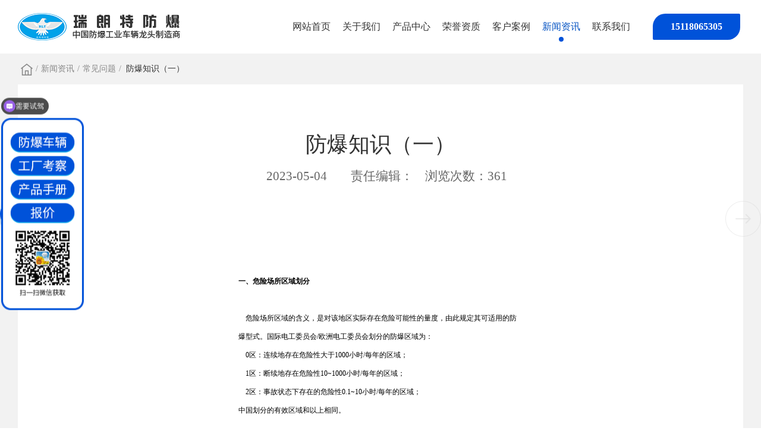

--- FILE ---
content_type: text/html; charset=utf-8
request_url: https://www.rltfb.com/question/420.html
body_size: 10041
content:

<!DOCTYPE html>
<html>

<head>
    <meta charset="utf-8" />
    <!-- <meta name="viewport" content="width=device-width,initial-scale=1,minimum-scale=1,maximum-scale=1,user-scalable=no" /> -->
    <meta name="viewport" content="width=device-width, initial-scale=1.0">
    <title>防爆知识（一）-深圳瑞朗特防爆车辆有限公司</title>
    <meta name="keywords" content="防爆电动叉车,防爆叉车,叉车,防爆AGV叉车">
    <meta name="description" content="深圳瑞朗特防爆车辆有限公司专注于防爆电动叉车、防爆搬运车等的研发生产，用十年铸就了卓越的防爆技术，正在为中国防爆事业发展锦上添花咨询热线：15118065305">
    <link rel="icon" href="/template/default/index/img/favicon.ico" sizes="32x32">
    <link rel="stylesheet" type="text/css" href="/template/default/index/css/bootstrap.min.css" />
    <link rel="stylesheet" type="text/css" href="/template/default/index/css/animate.min.css" />
    <link rel="stylesheet" type="text/css" href="/template/default/index/css/swiper.min.css" />
    <link rel="stylesheet" type="text/css" href="/template/default/index/css/style.css" />
    <!--[if lt IE 9]>
    <script src="http://apps.bdimg.com/libs/html5shiv/3.7/html5shiv.min.js"></script>
    <script src="http://apps.bdimg.com/libs/respond.js/1.4.2/respond.min.js"></script>
    <![endif]-->
    <!--<script language="javascript" src="https://lzt.zoosnet.net/JS/LsJS.aspx?siteid=LZT62492376&float=1&lng=cn"></script>-->
    <script>
var _hmt = _hmt || [];
(function() {
  var hm = document.createElement("script");
  hm.src = "https://hm.baidu.com/hm.js?6ff566ec038ba16de9e3abc0a26c3fc9";
  var s = document.getElementsByTagName("script")[0]; 
  s.parentNode.insertBefore(hm, s);
})();
</script>
</head>

<body>
    <!---- header begin ------------>
    <header>
        <div class="wrap clearfix">
            <div class="logo fl">
                <a href="/" class="flexsta">
                    <img src="/template/default/index/img/logo1.png" />
                </a>
            </div>
            <div class="rightDiv fr">
                <a href="###" class="mbtn" id="menu-button"></a>
                <div class="menu clearfix" id="cssmenu">
                                            <ul class="clearfix">
                            <li><a href="/">网站首页</a></li>
                                                            <li >
                                    <a href="https://www.rltfb.com/about/">关于我们</a>
                                    
                                </li>
                                                            <li >
                                    <a href="https://www.rltfb.com/fbphzcc/">产品中心</a>
                                                                        <ul>
                                        <div class="flexbet">
                                            <div class="ulDiv">
                                                <div class="title">产品中心</div>
                                                <div class="line"></div>
                                                <div class="liDiv w20">
                                                                                                            <li><a href="https://www.rltfb.com/fbphzcc/" class="ovh" title="防爆平衡重叉车">防爆平衡重叉车</a></li>
                                                                                                            <li><a href="https://www.rltfb.com/fbqyscc/" class="ovh" title="防爆前移式叉车">防爆前移式叉车</a></li>
                                                                                                            <li><a href="https://www.rltfb.com/fbcyscc/" class="ovh" title="防爆侧向叉车">防爆侧向叉车</a></li>
                                                                                                            <li><a href="https://www.rltfb.com/fbsxcc/" class="ovh" title="防爆三向叉车">防爆三向叉车</a></li>
                                                                                                            <li><a href="https://www.rltfb.com/fbagv/" class="ovh" title="防爆AGV">防爆AGV</a></li>
                                                                                                            <li><a href="https://www.rltfb.com/fbrgv/" class="ovh" title="防爆RGV">防爆RGV</a></li>
                                                                                                            <li><a href="https://www.rltfb.com/fbdmjqr/" class="ovh" title="防爆堆码机器人">防爆堆码机器人</a></li>
                                                                                                            <li><a href="https://www.rltfb.com/fbxljqr/" class="ovh" title="防爆巡逻机器人">防爆巡逻机器人</a></li>
                                                                                                            <li><a href="https://www.rltfb.com/fbqxjqr/" class="ovh" title="防爆清洗机器人">防爆清洗机器人</a></li>
                                                                                                            <li><a href="https://www.rltfb.com/fbxjc/" class="ovh" title="防爆巡检（工具）车">防爆巡检（工具）车</a></li>
                                                                                                            <li><a href="https://www.rltfb.com/fbxdcbyc/" class="ovh" title="防爆蓄电池搬运车（固定平台式）">防爆蓄电池搬运车（固定平台式）</a></li>
                                                                                                            <li><a href="https://www.rltfb.com/fbddc/" class="ovh" title="防爆堆垛车">防爆堆垛车</a></li>
                                                                                                            <li><a href="https://www.rltfb.com/fbytc/" class="ovh" title="防爆油桶车">防爆油桶车</a></li>
                                                                                                            <li><a href="https://www.rltfb.com/fbtpbyc/" class="ovh" title="防爆托盘搬运车">防爆托盘搬运车</a></li>
                                                                                                            <li><a href="https://www.rltfb.com/fbqyc/" class="ovh" title="防爆牵引车">防爆牵引车</a></li>
                                                                                                            <li><a href="https://www.rltfb.com/fbsjzypt/" class="ovh" title="防爆升降作业平台">防爆升降作业平台</a></li>
                                                                                                            <li><a href="https://www.rltfb.com/fbxdj/" class="ovh" title="防爆洗地机">防爆洗地机</a></li>
                                                                                                            <li><a href="https://www.rltfb.com/fbsdj/" class="ovh" title="防爆扫地机">防爆扫地机</a></li>
                                                                                                            <li><a href="https://www.rltfb.com/fbpc/" class="ovh" title="防爆平车">防爆平车</a></li>
                                                                                                            <li><a href="https://www.rltfb.com/qtdzfbcl/" class="ovh" title="其他定制防爆车辆">其他定制防爆车辆</a></li>
                                                                                                            <li><a href="https://www.rltfb.com/fbcdj/" class="ovh" title="防爆充电机">防爆充电机</a></li>
                                                                                                            <li><a href="https://www.rltfb.com/fbczkt/" class="ovh" title="防爆车载空调">防爆车载空调</a></li>
                                                                                                            <li><a href="https://www.rltfb.com/fbbj/" class="ovh" title="防爆部件">防爆部件</a></li>
                                                                                                            <li><a href="https://www.rltfb.com/fbaqglxt/" class="ovh" title="防爆安全管理系统">防爆安全管理系统</a></li>
                                                                                                            <li><a href="https://www.rltfb.com/feifangbaochachexilie/" class="ovh" title="非防爆叉车系列">非防爆叉车系列</a></li>
                                                                                                    </div>
                                            </div>
                                            <div class="urDiv">
                                                <img src="/uploads/image/20231018/ecb8aa11a357844fd48d261be049035b.jpg" alt="">
                                            </div>
                                        </div>
                                    </ul>
                                    
                                </li>
                                                            <li >
                                    <a href="https://www.rltfb.com/honor/">荣誉资质</a>
                                    
                                </li>
                                                            <li >
                                    <a href="https://www.rltfb.com/case/">客户案例</a>
                                                                        <ul>
                                        <div class="flexbet">
                                            <div class="ulDiv">
                                                <div class="title">客户案例</div>
                                                <div class="line"></div>
                                                <div class="liDiv w25">
                                                                                                            <li><a href="https://www.rltfb.com/petroleum/#t1" class="ovh">石油石化</a></li>
                                                                                                            <li><a href="https://www.rltfb.com/aerospace/#t2" class="ovh">航空航天</a></li>
                                                                                                            <li><a href="https://www.rltfb.com/militaryweapons/#t3" class="ovh">军工兵器</a></li>
                                                                                                            <li><a href="https://www.rltfb.com/paint/#t4" class="ovh">油漆涂料</a></li>
                                                                                                            <li><a href="https://www.rltfb.com/explosive/#t5" class="ovh">民爆行业</a></li>
                                                                                                            <li><a href="https://www.rltfb.com/grain/#t6" class="ovh">化工行业</a></li>
                                                                                                            <li><a href="https://www.rltfb.com/pharmacy/#t7" class="ovh">新材料</a></li>
                                                                                                            <li><a href="https://www.rltfb.com/weaving/#t8" class="ovh">制药行业</a></li>
                                                                                                            <li><a href="https://www.rltfb.com/application/#t9" class="ovh">防爆AGV应用场景</a></li>
                                                                                                    </div>
                                            </div>
                                            <div class="urDiv">
                                                <img src="/template/default/index/img/hc.jpg" alt="">
                                            </div>
                                        </div>
                                    </ul>
                                    
                                </li>
                                                            <li class="on on2">
                                    <a href="https://www.rltfb.com/news/">新闻资讯</a>
                                                                        <!--<ul>-->
                                    <!--    <div class="flexend">-->
                                    <!--        -->
                                    <!--            <li><a href="https://www.rltfb.com/dynamics/">企业动态</a></li>-->
                                    <!--        -->
                                    <!--            <li><a href="https://www.rltfb.com/industry/">行业新闻</a></li>-->
                                    <!--        -->
                                    <!--            <li><a href="https://www.rltfb.com/question/">常见问题</a></li>-->
                                    <!--        -->
                                    <!--    </div>-->
                                    <!--</ul>-->
                                    
                                </li>
                                                            <li >
                                    <a href="https://www.rltfb.com/contact/">联系我们</a>
                                    
                                </li>
                                                    </ul>
                        <div class="header-phone">
                            15118065305                        </div>
                </div>

            </div>
        </div>
    </header>
    <!----header end ------------>
		
		<div class="main">
			
			<div class="breadcrumbDiv">
				<div class="wrap">
					<div class="flexsta bdDiv">
						<a href="/"><img src="/template/default/index/img/home.png"></a>
						/<a href="https://www.rltfb.com/news/">新闻资讯</a>/<a href="https://www.rltfb.com/question/">常见问题</a> / &nbsp; <span>防爆知识（一）</span>
					</div>
				</div>
			</div>
<style>
h1, h2, h3, h4, h5, h6{
    text-indent: 2em;
    margin-bottom: 10px;
    margin-top: 10px;
    font-size: 20px;
    font-weight: 600;
    color: #000;
}
.textDiv p{
    text-indent: 2em;
    margin-bottom: 15px;
    font-size: 16px;
}
</style>			
			<div class="detailDiv">
				<div class="wrap">
					<div class="bdDiv">
						<div class="pdTitle">防爆知识（一）</div>
						<div class="mtTitle flexcen">
							<span>2023-05-04</span>         <span>责任编辑：</span>浏览次数：361						</div>
						<div class="textDiv">
							<div class="p15-infocontent-1-con endit-content"><div class="xx_txt">
    <center>
        <span style="color:white;font-size:12pt;"><br>
<b>电气防爆基本常识</b><br>
<br>
</span>
        <div class="tableScrolling" style="margin:0;padding:0;display:block;overflow-x:auto;-webkit-overflow-scrolling:touch;">
            <table border="0" cellpadding="0" cellspacing="0" class="ke-zeroborder" width="778">
                <tbody>
                    <tr>
                        <td width="150">
                        </td>
                        <td width="478">
                            <span style="color:black;font-size:9pt;"><b>一、危险场所区域划分</b><br>
<br>
&nbsp;&nbsp;&nbsp;&nbsp;危险场所区域的含义，是对该地区实际存在危险可能性的量度，由此规定其可适用的防爆型式。国际电工委员会/欧洲电工委员会划分的防爆区域为：<br>
&nbsp;&nbsp;&nbsp;&nbsp;0区：连续地存在危险性大于1000小时/每年的区域；<br>
&nbsp;&nbsp;&nbsp;&nbsp;1区：断续地存在危险性10~1000小时/每年的区域；<br>
&nbsp;&nbsp;&nbsp;&nbsp;2区：事故状态下存在的危险性0.1~10小时/每年的区域；<br>
中国划分的有效区域和以上相同。<br>
<br>
</span><span style="color:black;font-size:9pt;"><b>二、防爆标志解析</b><br>
&nbsp; ①气体组别<br>
</span>
                            <div class="tableScrolling" style="margin:0;padding:0;display:block;overflow-x:auto;-webkit-overflow-scrolling:touch;">
                                <table bgcolor="#6495ed" border="0" cellpadding="0" cellspacing="0" class="ke-zeroborder" width="478">
                                    <tbody>
                                        <tr bgcolor="#27408b">
                                            <td align="center" width="95">
                                                <span style="color:white;font-size:9pt;">典&nbsp;型&nbsp;的<br>
危险性<br>
气&nbsp;&nbsp;体</span>
                                            </td>
                                            <td align="center" width="97">
                                                <span style="color:white;font-size:9pt;">欧洲电工<br>
标准化委员会<br>
EN50014EC</span>
                                            </td>
                                            <td align="center" width="96">
                                                <span style="color:white;font-size:9pt;">北&nbsp;&nbsp;美<br>
NEC500条款<br>
CLASS1表气</span>
                                            </td>
                                            <td align="center" width="95">
                                                <span style="color:white;font-size:9pt;">中&nbsp;&nbsp;国<br>
GB-3836-1</span>
                                            </td>
                                            <td align="center" width="95">
                                                <span style="color:white;font-size:9pt;">最小点燃能量<br>
（微&nbsp;&nbsp;焦）</span>
                                            </td>
                                        </tr>
                                        <tr bgcolor="white">
                                            <td align="center" width="95">
                                                <span style="color:black;font-size:9pt;">乙&nbsp;&nbsp;炔</span>
                                            </td>
                                            <td align="center" width="97">
                                                <span style="color:black;font-size:9pt;">ⅡC</span>
                                            </td>
                                            <td align="center" width="96">
                                                <span style="color:black;font-size:9pt;">A</span>
                                            </td>
                                            <td align="center" width="95">
                                                <span style="color:black;font-size:9pt;">ⅡC</span>
                                            </td>
                                            <td align="center" width="95">
                                                <span style="color:black;font-size:9pt;">20</span>
                                            </td>
                                        </tr>
                                        <tr bgcolor="#d4d4d4">
                                            <td align="center" width="95">
                                                <span style="color:black;font-size:9pt;">氢&nbsp;&nbsp;气</span>
                                            </td>
                                            <td align="center" width="97">
                                                <span style="color:black;font-size:9pt;">ⅡC</span>
                                            </td>
                                            <td align="center" width="96">
                                                <span style="color:black;font-size:9pt;">A</span>
                                            </td>
                                            <td align="center" width="95">
                                                <span style="color:black;font-size:9pt;">ⅡC</span>
                                            </td>
                                            <td align="center" width="95">
                                                <span style="color:black;font-size:9pt;">20</span>
                                            </td>
                                        </tr>
                                        <tr bgcolor="white">
                                            <td align="center" width="95">
                                                <span style="color:black;font-size:9pt;">乙&nbsp;&nbsp;烯</span>
                                            </td>
                                            <td align="center" width="97">
                                                <span style="color:black;font-size:9pt;">ⅡB</span>
                                            </td>
                                            <td align="center" width="96">
                                                <span style="color:black;font-size:9pt;">C</span>
                                            </td>
                                            <td align="center" width="95">
                                                <span style="color:black;font-size:9pt;">ⅡB</span>
                                            </td>
                                            <td align="center" width="95">
                                                <span style="color:black;font-size:9pt;">60</span>
                                            </td>
                                        </tr>
                                        <tr bgcolor="#d4d4d4">
                                            <td align="center" width="95">
                                                <span style="color:black;font-size:9pt;">丙&nbsp;&nbsp;烷</span>
                                            </td>
                                            <td align="center" width="97">
                                                <span style="color:black;font-size:9pt;">ⅡA</span>
                                            </td>
                                            <td align="center" width="96">
                                                <span style="color:black;font-size:9pt;">D</span>
                                            </td>
                                            <td align="center" width="95">
                                                <span style="color:black;font-size:9pt;">ⅡA</span>
                                            </td>
                                            <td align="center" width="95">
                                                <span style="color:black;font-size:9pt;">180</span>
                                            </td>
                                        </tr>
                                    </tbody>
                                </table>
                            </div>
                            <p>
                                <span style="color:#0000CD;font-size:9pt;">&nbsp;注:中国GB3836标准规定ⅡC级最小点燃能量为19微焦耳,ⅡA级最小点燃能量为200微焦</span>
                            </p>
                            <span style="color:#0000cd;font-size:9pt;">&nbsp;耳。<br>
</span><span style="color:black;font-size:9pt;">&nbsp; &nbsp;气体分组和点燃温度,在一定环境温度和压力下与可燃性气体和空气的混合浓度有关。<br>
</span><span style="color:black;font-size:9pt;">&nbsp;②温度组别（T组）<br>
&nbsp;&nbsp;&nbsp;&nbsp;这是与气体点燃温度有关的电气设备（假定环境温度为40℃时）的最高表面温度，点燃能量与点燃温度无关。在标准BS5345第一部分中列出了所有可燃性气体和其组别。<br>
							<div class="tableScrolling" style="margin:0;padding:0;display:block;overflow-x:auto;-webkit-overflow-scrolling:touch;">
								<table bgcolor="#6495ed" border="0" cellpadding="0" cellspacing="0" class="ke-zeroborder" width="478">
									<tbody>
										<tr bgcolor="#27408b">
											<td align="center" width="160">
												<span style="color:white;font-size:9pt;">最高表面温度（℃）</span>
                        </td>
                        <td align="right" width="159">
                            <span style="color:white;font-size:9pt;">温度</span>
                        </td>
                        <td align="left" width="159">
                            <span style="color:white;font-size:9pt;">组别</span>
                        </td>
                    </tr>
                    <tr bgcolor="#27408b">
                        <td align="center" width="160">
                            <span style="color:white;font-size:9pt;">&nbsp;</span>
                        </td>
                        <td align="center" width="159">
                            <span style="color:white;font-size:9pt;">IEC79-8</span>
                        </td>
                        <td align="center" width="159">
                            <span style="color:white;font-size:9pt;">GB3836-1</span>
                        </td>
                    </tr>
                    <tr bgcolor="white">
                        <td align="center" width="160">
                            <span style="color:black;font-size:9pt;">450℃</span>
                        </td>
                        <td align="center" width="159">
                            <span style="color:black;font-size:9pt;">T1</span>
                        </td>
                        <td align="center" width="159">
                            <span style="color:black;font-size:9pt;">T1</span>
                        </td>
                    </tr>
                    <tr bgcolor="#d4d4d4">
                        <td align="center" width="160">
                            <span style="color:black;font-size:9pt;">300℃</span>
                        </td>
                        <td align="center" width="159">
                            <span style="color:black;font-size:9pt;">T2</span>
                        </td>
                        <td align="center" width="159">
                            <span style="color:black;font-size:9pt;">T2</span>
                        </td>
                    </tr>
                    <tr bgcolor="white">
                        <td align="center" width="160">
                            <span style="color:black;font-size:9pt;">200℃</span>
                        </td>
                        <td align="center" width="159">
                            <span style="color:black;font-size:9pt;">T3</span>
                        </td>
                        <td align="center" width="159">
                            <span style="color:black;font-size:9pt;">T3</span>
                        </td>
                    </tr>
                    <tr bgcolor="#d4d4d4">
                        <td align="center" width="160">
                            <span style="color:black;font-size:9pt;">135℃</span>
                        </td>
                        <td align="center" width="159">
                            <span style="color:black;font-size:9pt;">T4</span>
                        </td>
                        <td align="center" width="159">
                            <span style="color:black;font-size:9pt;">T4</span>
                        </td>
                    </tr>
                    <tr bgcolor="white">
                        <td align="center" width="160">
                            <span style="color:black;font-size:9pt;">100℃</span>
                        </td>
                        <td align="center" width="159">
                            <span style="color:black;font-size:9pt;">T5</span>
                        </td>
                        <td align="center" width="159">
                            <span style="color:black;font-size:9pt;">T5</span>
                        </td>
                    </tr>
                    <tr bgcolor="#d4d4d4">
                        <td align="center" width="160">
                            <span style="color:black;font-size:9pt;">85℃</span>
                        </td>
                        <td align="center" width="159">
                            <span style="color:black;font-size:9pt;">T6</span>
                        </td>
                        <td align="center" width="159">
                            <span style="color:black;font-size:9pt;">T6</span>
                        </td>
                    </tr>
                </tbody>
            </table>
        </div>
        <p>
            <span style="color:black;font-size:9pt;">&nbsp;③防爆标志</span>
        </p>
        <span style="color:black;font-size:9pt;">&nbsp; 以下以CENELEC氢气防爆标志为例：E Ex ia ⅡC T4<br>
</span>
        <div class="tableScrolling" style="margin:0;padding:0;display:block;overflow-x:auto;-webkit-overflow-scrolling:touch;">
            <table bgcolor="#6495ed" border="0" cellpadding="0" cellspacing="0" class="ke-zeroborder" width="300">
                <tbody>
                    <tr>
                        <td>
                            <span style="color:black;font-size:9pt;">E：按CENELEC标志认可</span>
                        </td>
                        <td>
                            <span style="color:black;font-size:9pt;">Ex：防爆公用标志</span>
                        </td>
                    </tr>
                    <tr>
                        <td>
                            <span style="color:black;font-size:9pt;">ia：防爆型式（本质安全）</span>
                        </td>
                        <td>
                            <span style="color:black;font-size:9pt;">Ⅱ：设备组别</span>
                        </td>
                    </tr>
                    <tr>
                        <td>
                            <span style="color:black;font-size:9pt;">C：气体组别 </span>
                        </td>
                        <td>
                            <span style="color:black;font-size:9pt;">T4：温度组别</span>
                        </td>
                    </tr>
                </tbody>
            </table>
        </div>
        <p>
            <span style="color:black;font-size:9pt;">&nbsp;④名词解释</span>
        </p>
        <span style="color:black;font-size:9pt;"> &nbsp;&nbsp;&nbsp;&nbsp;隔爆型电气设备（d）：是指把能点燃爆炸性混合物的部件封闭在一个外壳内，该外壳能承受内部爆炸性混合物的爆炸压力并阻止和周围的爆炸性混合物传爆的电气设备。<br>
<br>
&nbsp;&nbsp;&nbsp;&nbsp;增安型电气设备（e）：正常运行条件下，不会产生点燃爆炸性混合物的火花或危险温度，并在结构上采取措施，提高其安全程度，&nbsp;以避免在正常和规定过载条件下出现点燃现象的电气设备。<br>
<br>
&nbsp;&nbsp;&nbsp;&nbsp;本质安全型电气设备（i）：在正常运行或在标准试验条件下所产生的火花或热效应均不能点燃爆炸性混合物的电气设备。<br>
<br>
&nbsp;&nbsp;&nbsp;&nbsp;无火花型电气设备 （n）：&nbsp;在正常运行条件下不产生电弧或火花，也不产生能够点燃周围爆炸性混合物的高温表面或灼热点，且一般不会发生有点燃作用的故障的电气设备。<br>
<br>
&nbsp;&nbsp;&nbsp;&nbsp;防爆特殊型（s）：&nbsp;电气设备或部件采用GB3836-83未包括的防爆型式时，由主管部门制订暂行规定。送劳动人事部备案，并经指定的鉴定单位检验后，按特殊电气设备"s"型处置。<br>
<br>
<br>
</span> <span style="color:black;font-size:9pt;"><b>三、防爆标准及选型</b><br>
<br>
</span><span style="color:black;font-size:9pt;">①各种防爆型式的对应标准<br>
<br>
							<div class="tableScrolling" style="margin:0;padding:0;display:block;overflow-x:auto;-webkit-overflow-scrolling:touch;">
								<table bgcolor="#6495ed" border="0" cellpadding="0" cellspacing="0" class="ke-zeroborder" width="478">
									<tbody>
										<tr bgcolor="#27408b">
											<td align="center" width="79">
												<span style="color:white;font-size:9pt;">防爆型式</span>
        </td>
        <td align="center" width="80">
            <span style="color:white;font-size:9pt;">在英国允许<br>
使用的场所</span>
        </td>
        <td align="center" width="80">
            <span style="color:white;font-size:9pt;">中国标准<br>
GB3836</span>
        </td>
        <td align="center" width="80">
            <span style="color:white;font-size:9pt;">防爆型式<br>
符&nbsp;&nbsp;号</span>
        </td>
        <td align="center" width="80">
            <span style="color:white;font-size:9pt;">IEC标准<br>
79-</span>
        </td>
        <td align="center" width="80">
            <span style="color:white;font-size:9pt;">CENELEC标准<br>
EN50</span>
        </td>
        </tr>
        <tr bgcolor="white">
            <td align="center" width="79">
                <span style="color:black;font-size:9pt;">增安型</span>
            </td>
            <td align="center" width="80">
                <span style="color:black;font-size:9pt;">1或2</span>
            </td>
            <td align="center" width="80">
                <span style="color:black;font-size:9pt;">3</span>
            </td>
            <td align="center" width="80">
                <span style="color:black;font-size:9pt;">e</span>
            </td>
            <td align="center" width="80">
                <span style="color:black;font-size:9pt;">7</span>
            </td>
            <td align="center" width="80">
                <span style="color:black;font-size:9pt;">019</span>
            </td>
        </tr>
        <tr bgcolor="#d4d4d4">
            <td align="center" width="79">
                <span style="color:black;font-size:9pt;">本质安全型</span>
            </td>
            <td align="center" width="80">
                <span style="color:black;font-size:9pt;">0，1或2</span>
            </td>
            <td align="center" width="80">
                <span style="color:black;font-size:9pt;">4</span>
            </td>
            <td align="center" width="80">
                <span style="color:black;font-size:9pt;">ia或ib</span>
            </td>
            <td align="center" width="80">
                <span style="color:black;font-size:9pt;">11</span>
            </td>
            <td align="center" width="80">
                <span style="color:black;font-size:9pt;">020（设备）</span>
            </td>
        </tr>
        <tr bgcolor="white">
            <td align="center" width="79">
                <span style="color:black;font-size:9pt;">隔爆型</span>
            </td>
            <td align="center" width="80">
                <span style="color:black;font-size:9pt;">d</span>
            </td>
            <td align="center" width="80">
                <span style="color:black;font-size:9pt;">2</span>
            </td>
            <td align="center" width="80">
                <span style="color:black;font-size:9pt;">d</span>
            </td>
            <td align="center" width="80">
                <span style="color:black;font-size:9pt;">1</span>
            </td>
            <td align="center" width="80">
                <span style="color:black;font-size:9pt;">018</span>
            </td>
        </tr>
        <tr bgcolor="#d4d4d4">
            <td align="center" width="79">
                <span style="color:black;font-size:9pt;">特殊型</span>
            </td>
            <td align="center" width="80">
                <span style="color:black;font-size:9pt;">s</span>
            </td>
            <td align="center" width="80">
                <span style="color:black;font-size:9pt;">无</span>
            </td>
            <td align="center" width="80">
                <span style="color:black;font-size:9pt;">s</span>
            </td>
            <td align="center" width="80">
                <span style="color:black;font-size:9pt;">无</span>
            </td>
            <td align="center" width="80">
                <span style="color:black;font-size:9pt;">无</span>
            </td>
        </tr>
        </tbody>
        </table>
</div>
<p>
    <span style="color:black;font-size:9pt;">②气体爆炸危险场所用电气设备防爆类型选型表</span>
</p>
<span style="color:black;font-size:9pt;"> <br>
							<div class="tableScrolling" style="margin:0;padding:0;display:block;overflow-x:auto;-webkit-overflow-scrolling:touch;">
								<table bgcolor="#6495ed" border="0" cellpadding="0" cellspacing="0" class="ke-zeroborder" width="478">
									<tbody>
										<tr bgcolor="#27408b">
											<td align="center" width="160">
												<span style="color:white;font-size:9pt;">爆炸危险区域</span>
</td>
<td align="center" width="259">
    <span style="color:white;font-size:9pt;">适用的防护型式<br>
电气设备类型</span>
</td>
<td align="center" width="59">
    <span style="color:white;font-size:9pt;">符&nbsp;&nbsp;号</span>
</td>
</tr>
<tr bgcolor="white">
    <td align="center" width="160">
        <span style="color:black;font-size:9pt;">0区</span>
    </td>
    <td width="259">
        <span style="color:black;font-size:9pt;">1、本质安全型（ia级）</span>
    </td>
    <td align="center" width="59">
        <span style="color:black;font-size:9pt;">ia</span>
    </td>
</tr>
<tr bgcolor="white">
    <td align="center" width="160">
        <span style="color:black;font-size:9pt;">&nbsp;</span>
    </td>
    <td width="259">
        <span style="color:black;font-size:9pt;">2、其他特别为0区设计的电气设备（特殊型）</span>
    </td>
    <td align="center" width="59">
        <span style="color:black;font-size:9pt;">s</span>
    </td>
</tr>
<tr bgcolor="#d4d4d4">
    <td align="center" width="160">
        <span style="color:black;font-size:9pt;">&nbsp;</span>
    </td>
    <td width="259">
        <span style="color:black;font-size:9pt;">1、适用于0区的防护类型</span>
    </td>
    <td align="center" width="59">
        <span style="color:black;font-size:9pt;">&nbsp;</span>
    </td>
</tr>
<tr bgcolor="#d4d4d4">
    <td align="center" width="160">
        <span style="color:black;font-size:9pt;">&nbsp;</span>
    </td>
    <td width="259">
        <span style="color:black;font-size:9pt;">2、隔爆型</span>
    </td>
    <td align="center" width="59">
        <span style="color:black;font-size:9pt;">d</span>
    </td>
</tr>
<tr bgcolor="#d4d4d4">
    <td align="center" width="160">
        <span style="color:black;font-size:9pt;">&nbsp;</span>
    </td>
    <td width="259">
        <span style="color:black;font-size:9pt;">3、增安型</span>
    </td>
    <td align="center" width="59">
        <span style="color:black;font-size:9pt;">e</span>
    </td>
</tr>
<tr bgcolor="#d4d4d4">
    <td align="center" width="160">
        <span style="color:black;font-size:9pt;">1区</span>
    </td>
    <td width="259">
        <span style="color:black;font-size:9pt;">4、本质安全型</span>
    </td>
    <td align="center" width="59">
        <span style="color:black;font-size:9pt;">ib</span>
    </td>
</tr>
<tr bgcolor="#d4d4d4">
    <td align="center" width="160">
        <span style="color:black;font-size:9pt;">&nbsp;</span>
    </td>
    <td width="259">
        <span style="color:black;font-size:9pt;">5、充油型</span>
    </td>
    <td align="center" width="59">
        <span style="color:black;font-size:9pt;">o</span>
    </td>
</tr>
<tr bgcolor="#d4d4d4">
    <td align="center" width="160">
        <span style="color:black;font-size:9pt;">&nbsp;</span>
    </td>
    <td width="259">
        <span style="color:black;font-size:9pt;">6、正压型</span>
    </td>
    <td align="center" width="59">
        <span style="color:black;font-size:9pt;">p</span>
    </td>
</tr>
<tr bgcolor="#d4d4d4">
    <td align="center" width="160">
        <span style="color:black;font-size:9pt;">&nbsp;</span>
    </td>
    <td width="259">
        <span style="color:black;font-size:9pt;">7、充砂型</span>
    </td>
    <td align="center" width="59">
        <span style="color:black;font-size:9pt;">q</span>
    </td>
</tr>
<tr bgcolor="white">
    <td align="center" width="160">
        <span style="color:black;font-size:9pt;">2区</span>
    </td>
    <td width="259">
        <span style="color:black;font-size:9pt;">1、适用于0区或1区的防护类型</span>
    </td>
    <td align="center" width="59">
        <span style="color:black;font-size:9pt;">&nbsp;</span>
    </td>
</tr>
<tr bgcolor="white">
    <td align="center" width="160">
        <span style="color:black;font-size:9pt;"></span>
    </td>
    <td width="259">
        <span style="color:black;font-size:9pt;">2、无火花型</span>
    </td>
    <td align="center" width="59">
        <span style="color:black;font-size:9pt;">n</span>
    </td>
</tr>
</tbody>
</table>
</div>
<p>
    <b style="color:black;font-size:9pt;">四、外壳防护等级（IP）代码</b>
</p>
<span style="color:black;font-size:9pt;"> &nbsp;&nbsp;&nbsp;&nbsp;（BS EN60529；1992）<br>
第一位特征数字防止固定导体异物进入<br>
</span>
<div class="tableScrolling" style="margin:0;padding:0;display:block;overflow-x:auto;-webkit-overflow-scrolling:touch;">
    <table bgcolor="#6495ed" border="0" cellpadding="0" cellspacing="0" class="ke-zeroborder" width="180">
        <tbody>
            <tr>
                <td align="center" width="30">
                    <span style="color:black;font-size:9pt;">0</span>
                </td>
                <td width="150">
                    <span style="color:black;font-size:9pt;">无防护</span>
                </td>
            </tr>
            <tr>
                <td align="center" width="30">
                    <span style="color:black;font-size:9pt;">1</span>
                </td>
                <td width="150">
                    <span style="color:black;font-size:9pt;">固定异物直径大于50mm</span>
                </td>
            </tr>
            <tr>
                <td align="center" width="30">
                    <span style="color:black;font-size:9pt;">2</span>
                </td>
                <td width="150">
                    <span style="color:black;font-size:9pt;">固定异物直径大于12mm</span>
                </td>
            </tr>
            <tr>
                <td align="center" width="30">
                    <span style="color:black;font-size:9pt;">3</span>
                </td>
                <td width="150">
                    <span style="color:black;font-size:9pt;">固定异物直径大于2.5mm</span>
                </td>
            </tr>
            <tr>
                <td align="center" width="30">
                    <span style="color:black;font-size:9pt;">4</span>
                </td>
                <td width="150">
                    <span style="color:black;font-size:9pt;">固定异物直径大于1.0mm</span>
                </td>
            </tr>
            <tr>
                <td align="center" width="30">
                    <span style="color:black;font-size:9pt;">5</span>
                </td>
                <td width="150">
                    <span style="color:black;font-size:9pt;">防尘</span>
                </td>
            </tr>
            <tr>
                <td align="center" width="30">
                    <span style="color:black;font-size:9pt;">6</span>
                </td>
                <td width="150">
                    <span style="color:black;font-size:9pt;">尘密</span>
                </td>
            </tr>
        </tbody>
    </table>
</div>
<p>
    <span style="color:black;font-size:9pt;">第二位特征数字防止进水造成有害影响</span>
</p>
<div class="tableScrolling" style="margin:0;padding:0;display:block;overflow-x:auto;-webkit-overflow-scrolling:touch;">
    <table bgcolor="#6495ed" border="0" cellpadding="0" cellspacing="0" class="ke-zeroborder" width="180">
        <tbody>
            <tr>
                <td align="center" width="30">
                    <span style="color:black;font-size:9pt;">0</span>
                </td>
                <td width="150">
                    <span style="color:black;font-size:9pt;">无防护</span>
                </td>
            </tr>
            <tr>
                <td align="center" width="30">
                    <span style="color:black;font-size:9pt;">1</span>
                </td>
                <td width="150">
                    <span style="color:black;font-size:9pt;">垂直滴水</span>
                </td>
            </tr>
            <tr>
                <td align="center" width="30">
                    <span style="color:black;font-size:9pt;">2</span>
                </td>
                <td width="150">
                    <span style="color:black;font-size:9pt;">倾角75-90°滴水</span>
                </td>
            </tr>
            <tr>
                <td align="center" width="30">
                    <span style="color:black;font-size:9pt;">3</span>
                </td>
                <td width="150">
                    <span style="color:black;font-size:9pt;">淋水</span>
                </td>
            </tr>
            <tr>
                <td align="center" width="30">
                    <span style="color:black;font-size:9pt;">4</span>
                </td>
                <td width="150">
                    <span style="color:black;font-size:9pt;">溅水</span>
                </td>
            </tr>
            <tr>
                <td align="center" width="30">
                    <span style="color:black;font-size:9pt;">5</span>
                </td>
                <td width="150">
                    <span style="color:black;font-size:9pt;">喷水</span>
                </td>
            </tr>
            <tr>
                <td align="center" width="30">
                    <span style="color:black;font-size:9pt;">6</span>
                </td>
                <td width="150">
                    <span style="color:black;font-size:9pt;">猛烈喷水</span>
                </td>
            </tr>
            <tr>
                <td align="center" width="30">
                    <span style="color:black;font-size:9pt;">7</span>
                </td>
                <td width="150">
                    <span style="color:black;font-size:9pt;">短时间侵水</span>
                </td>
            </tr>
            <tr>
                <td align="center" width="30">
                    <span style="color:black;font-size:9pt;">8</span>
                </td>
                <td width="150">
                    <span style="color:black;font-size:9pt;">连续侵水</span>
                </td>
            </tr>
        </tbody>
    </table>
</div>
<p>
    <span style="color:black;font-size:9pt;">举例：IP 65即要求具有尘密及对外壳喷水有防护功能</span>
</p>
<span style="color:black;font-size:9pt;"> <br>
<br>
</span></span>
</span>
</span>
</td>
<td width="150">
</td>
</tr>
</tbody>
</table>
</div>
<p>
    <br>
</p>
</center>
</div>
<script type="text/javascript">
    $(function() {
        var tableScr = $(".tableScrolling");
        var isWin = Boolean(navigator.platform.match(/(Win32|Windows|Mac68K|MacPPC|Macintosh|MacIntel)/g));
        for (var i = 0; i < tableScr.length; i++) {
            var $iTableScr = $(tableScr[i]);
            var hasHint = $iTableScr.next().hasClass('tablesHint');
            if (($iTableScr.children("table").width() > $iTableScr.width()) && !isWin) {
                if (!hasHint) {
                    tableScr.after('<p class="tablesHint" style="font-size:12px;margin:0;padding:5px 0 0 0;text-indent:0;text-align:left;">左右拖动表格显示其他内容</p>');
                }
                tableScr.eq(i).next(".tablesHint").eq(0).show();
            }
        }
    });
</script></div>						<br/><br/>
				TAG:	
                                     <a href="/tag/fbdgc" target="_blank" style="font-size:12px;"><span>防爆堆高车</span></a>&nbsp;|&nbsp;
                                     <a href="/tag/fbxdj" target="_blank" style="font-size:12px;"><span>防爆洗地机</span></a>&nbsp;|&nbsp;
                                     <a href="/tag/fbxdc" target="_blank" style="font-size:12px;"><span>防爆洗地车</span></a>&nbsp;|&nbsp;
                                     <a href="/tag/fbxdcqyc" target="_blank" style="font-size:12px;"><span>防爆蓄电池牵引车</span></a>&nbsp;|&nbsp;
                                     <a href="/tag/dpfbcc" target="_blank" style="font-size:12px;"><span>电瓶防爆叉车</span></a>&nbsp;|&nbsp;
                                     <a href="/tag/sdfbcc" target="_blank" style="font-size:12px;"><span>手动防爆叉车</span></a>&nbsp;|&nbsp;
                                     <a href="/tag/sdfbcccj" target="_blank" style="font-size:12px;"><span>手动防爆叉车厂家</span></a>&nbsp;|&nbsp;
                                     <a href="/tag/xxfbcc" target="_blank" style="font-size:12px;"><span>小型防爆叉车</span></a>&nbsp;|&nbsp;
                                     <a href="/tag/xxfbcccj" target="_blank" style="font-size:12px;"><span>小型防爆叉车厂家</span></a>&nbsp;|&nbsp;
                 
						</div>
					</div>
					<div class="new-page bc">
                        <div class="m-b10">
                            <a href="https://www.rltfb.com/question/419.html"><span class="new-button">上一篇</span><span class="page-text">防爆知识(二)</span></a>
                        </div>
                        <div>
                            <a href="https://www.rltfb.com/question/421.html"><span class="new-button">下一篇</span><span class="page-text">防爆电瓶车充电过程需要注意以下几点</span></a>
                        </div>
                    </div>
				</div>
			</div>
			
			<div class="aboutTjDiv">
				<div class="wrap">
					<div class="pdTitle wow fadeInUp">相关推荐</div>	
					<div class="bdDiv wow fadeInUp">
						<div class="swiper-container">
							<div class="swiper-wrapper">
										
								<div class='swiper-slide'>
									<a href="https://www.rltfb.com/feifangbaochachexilie/16768.html" class="imgH">
										<div class="imgDiv">
											<div class="pic">
												<img src="/uploads/image/20241126/5c5f554049e538d2f31f318c62ccbc52.jpg" alt="">
											</div>
										</div>
										<div class="title">防爆装载机</div>
									</a>
								</div>
										
								<div class='swiper-slide'>
									<a href="https://www.rltfb.com/fbldccc/2213.html" class="imgH">
										<div class="imgDiv">
											<div class="pic">
												<img src="/uploads/image/20240328/6671ebb18fd737576e2ed1f58c3ec702.jpg" alt="">
											</div>
										</div>
										<div class="title">锂电池防爆叉车</div>
									</a>
								</div>
										
								<div class='swiper-slide'>
									<a href="https://www.rltfb.com/fbxdccc/2212.html" class="imgH">
										<div class="imgDiv">
											<div class="pic">
												<img src="/uploads/image/20240328/95279a9be821a3a2b73bce79a3bfb83a.jpg" alt="">
											</div>
										</div>
										<div class="title">蓄电池防爆叉车10t</div>
									</a>
								</div>
										
								<div class='swiper-slide'>
									<a href="https://www.rltfb.com/fbnrcc/2208.html" class="imgH">
										<div class="imgDiv">
											<div class="pic">
												<img src="/uploads/image/20240328/04d025720c06bd128572c6f62d25f0b1.jpg" alt="">
											</div>
										</div>
										<div class="title">柴油防爆叉车CPCB100</div>
									</a>
								</div>
										
								<div class='swiper-slide'>
									<a href="https://www.rltfb.com/fbczkt/809.html" class="imgH">
										<div class="imgDiv">
											<div class="pic">
												<img src="/uploads/image/20230815/7f9d9a2e4c3ed96d281f6b3667049720.jpg" alt="">
											</div>
										</div>
										<div class="title">防爆车载空调</div>
									</a>
								</div>
										
								<div class='swiper-slide'>
									<a href="https://www.rltfb.com/qtdzfbcl/808.html" class="imgH">
										<div class="imgDiv">
											<div class="pic">
												<img src="/uploads/image/20230815/ac5358b0c9747c4467967aaa515f6e1a.jpg" alt="">
											</div>
										</div>
										<div class="title">轨道牵引车</div>
									</a>
								</div>
															</div>
						</div>
						
						<div class="swiper-button-next"></div>
						<div class="swiper-button-prev"></div>
					</div>
				</div>
			</div>
			
		</div>

<!--底部-->
<script>
var _hmt = _hmt || [];
(function() {
  var hm = document.createElement("script");
  hm.src = "https://hm.baidu.com/hm.js?8c85a4bd82fdb6da6c774ec3ea27be77";
  var s = document.getElementsByTagName("script")[0]; 
  s.parentNode.insertBefore(hm, s);
})();
</script>

<!--footer-->
<div class="footerDiv">
    <div class="wrap">
        <div class="hdDiv flexbet">
            <div class="navDiv">
                <a href="/">网址首页</a>
                                    <a href="https://www.rltfb.com/about/" target="_self">关于我们</a>
                                    <a href="https://www.rltfb.com/fbphzcc/" target="_self">产品中心</a>
                                    <a href="https://www.rltfb.com/honor/" target="_self">荣誉资质</a>
                                    <a href="https://www.rltfb.com/case/" target="_self">客户案例</a>
                                    <a href="https://www.rltfb.com/news/" target="_self">新闻资讯</a>
                                    <a href="https://www.rltfb.com/contact/" target="_self">联系我们</a>
                            </div>
            <div class="shareDiv flexend">
                <a href="###" class="relative" target="_blank"><img src="/template/default/index/img/wx2.png" class="dImg" /><img src="/template/default/index/img/wx_.png" class="hImg" />
                <div class="ewm-box">
                    <img src="/uploads/image/20240224/4b5b3fa6c2ce40d761e873c4c00039f0.jpg" />                </div>
                </a>
                <a href='https://weibo.com/u/7757547838' class="relative" target="_blank"><img src="/template/default/index/img/wb2.png" class="dImg" /><img src="/template/default/index/img/wb_.png" class="hImg" />
                
                </a>
                <a href="mailTo:rilfb@rltfb.com" target="_blank"><img src="/template/default/index/img/yx2.png" class="dImg" /><img src="/template/default/index/img/yx_.png" class="hImg" /></a>
            </div>
        </div>
        <div class="bdDiv">
            <div class="bhDiv flexbet">
                <img src="/template/default/index/img/logo2.png" />
                <div class="linkDiv">
                    <div class="defaultDiv flexbet">
                        <span>友情链接</span><i class="flexcen"><img src="/template/default/index/img/xia.png"/></i>
                    </div>
                    <div class="downloadDiv">
                                            </div>
                </div>
            </div>
            <div class="bbDiv flexbet">
                <div class="blDiv flexsta">
                    <div class="p">
                        <p>公司地址：深圳市坪山区坑梓街道金沙社区金雀路新能源汽车产业园1栋904</p>
                        <p>工厂地址：惠州市惠阳区三和街道将军东路湾东智谷产业园一期8栋1楼</p>
                    </div>
                    <div class="p">
                        <p>电话：15118065305</p>
                        <p>传真：0755-89377128</p>
                    </div>
                </div>
                <div class="brDiv">
                    <p>版权所有 © 2022 深圳瑞朗特防爆车辆有限公司 备案号<a href="###" target="_blank">备案号粤ICP备16087731号</a></p>
                </div>
            </div>
        </div>
    </div>
</div>
    <style>
        /* 电话按钮容器 */
        .phone-fab {
            position: fixed;
            top: 50%;           /* 垂直居中定位 */
            transform: translateY(-50%); /* 精确垂直居中 */
            z-index: 999;
        }

        /* 电话链接样式 */
        .phone-links {
            display: flex!important;
            align-items: center;
            padding: 12px 12px;
            background: #0052d9!important;
            border-radius: 30px;
            box-shadow: 0 4px 12px rgba(33, 150, 243, 0.3);
            text-decoration: none;
            transition: all 0.3s ease;
        }

        /* 电话图标 */
        .phone-icon {
            width: 20px;
            height: 20px;
            background: url('data:image/svg+xml;utf8,<svg xmlns="http://www.w3.org/2000/svg" viewBox="0 0 24 24"><path fill="white" d="M6.62 10.79c1.44 2.83 3.76 5.14 6.59 6.59l2.2-2.2c.27-.27.67-.36 1.02-.24 1.12.37 2.33.57 3.57.57.55 0 1 .45 1 1V20c0 .55-.45 1-1 1-9.39 0-17-7.61-17-17 0-.55.45-1 1-1h3.5c.55 0 1 .45 1 1 0 1.25.2 2.45.57 3.57.11.35.03.74-.25 1.02l-2.2 2.2z"/></svg>') no-repeat center;
        }

        /* 电话号码 */
        .phone-number {
            color: white;
            font-family: Arial, sans-serif;
            font-size: 1.1rem;
            font-weight: 500;
        }

        /* 悬停效果 */
        .phone-links:hover {
            background: #0052d9!important;
            transform: translateY(-2px);
            box-shadow: 0 6px 16px rgba(25, 118, 210, 0.4);
        }

        /* 点击效果 */
        .phone-links:active {
            transform: translateY(0);
        }
    </style>
    <!-- 电话拨打按钮 -->
    <div class="phone-fab">
        <a href="tel:15118065305" class="phone-links">
            <span class="phone-icon"></span>
            <span class="phone-number"></span>
        </a>
    </div>

</body>
<script src="/template/default/index/js/jquery.min.js" type="text/javascript" charset="utf-8"></script>
<script src="/template/default/index/js/bootstrap.min.js" type="text/javascript" charset="utf-8"></script>
<script src="/template/default/index/js/wow.min.js" type="text/javascript" charset="utf-8"></script>
<script src="/template/default/index/js/swiper.min.js" type="text/javascript" charset="utf-8"></script>
<script src="/template/default/index/js/swiper-bundle.min.js" type="text/javascript" charset="utf-8"></script>
<script src="/template/default/index/js/script.js" type="text/javascript" charset="utf-8"></script>
<script src="/template/default/index/js/menu.js" type="text/javascript" charset="utf-8"></script>
<script>

</script>
</html>




--- FILE ---
content_type: text/css
request_url: https://www.rltfb.com/template/default/index/css/style.css
body_size: 20759
content:
@font-face {
    font-family: fontK;
    src: url('../fonts/Kindel.otf');
}

html,
body {
    padding: 0;
    margin: 0;
    font-family: fontR, "微软雅黑";
    color: #333333;
    /*min-width: 1200px;*/
    overflow-x: hidden;
}

ul {
    padding: 0;
    margin: 0;
}

ul li {
    list-style: none;
}

.fl {
    float: left;
}

.fr {
    float: right;
}

a,
a:hover,
a:active,
a:visited,
a:link,
a:focus {
    -webkit-tap-highlight-color: rgba(0, 0, 0, 0);
    -webkit-tap-highlight-color: transparent;
    outline: none;
    background: none;
    text-decoration: none;
    transition-duration: .5s;
    -ms-transition-duration: .5s;
    -moz-transition-duration: .5s;
    -webkit-transition-duration: .5s;
}

img {
    max-width: 100%;
}

input:focus,
button:focus,
textarea:focus {
    outline: none;
}

.ovh {
    display: block;
    white-space: nowrap;
    overflow: hidden;
    text-overflow: ellipsis;
}

.ovh2 {
    display: -webkit-box;
    -webkit-box-orient: vertical;
    -webkit-line-clamp: 2;
    overflow: hidden;
}

.ovh3 {
    display: -webkit-box;
    -webkit-box-orient: vertical;
    -webkit-line-clamp: 3;
    overflow: hidden;
}

.ovh4 {
    display: -webkit-box;
    -webkit-box-orient: vertical;
    -webkit-line-clamp: 4;
    overflow: hidden;
}

.ovh5 {
    display: -webkit-box;
    -webkit-box-orient: vertical;
    -webkit-line-clamp: 5;
    overflow: hidden;
}

p {
    margin: 0;
}

i,
em {
    font-style: initial;
}

.imgH {
    overflow: hidden;
}

.imgH img {
    transition-duration: .6s;
    -ms-transition-duration: .6s;
    -moz-transition-duration: .6s;
    -webkit-transition-duration: .6s;
}

.imgH:hover img {
    transform: scale(1.1);
    -moz-transform: scale(1.1);
    -ms-transform: scale(1.1);
    -o-transform: scale(1.1);
    -webkit-transform: scale(1.1);
}

.flexcen {
    display: flex;
    justify-content: center;
    align-items: center;
}

.flexsta {
    display: flex;
    justify-content: flex-start;
    align-items: center;
}

.flexend {
    display: flex;
    justify-content: flex-end;
    align-items: center;
}

.flexbet {
    display: flex;
    justify-content: space-between;
    align-items: center;
}

.flexaro {
    display: flex;
    justify-content: space-around;
    align-items: center;
}

.wrap {
    width: 100%;
    max-width: 1440px;
    margin: 0 auto;
}


/**导航菜单**/

header {
    position: fixed;
    top: 0;
    left: 0;
    width: 100%;
    z-index: 9999;
    text-align: center;
    height: 90px;
    background: #fff;
}

header .logo a {
    height: 90px;
    position: relative;
    z-index: 9999;
    display: flex;
    justify-content: center;
    align-items: center;
}

header .logo img {
    max-height: 100%;
}

header .rightDiv {
    float: right;
}

header .rightDiv .menu {}

header .rightDiv .menu>ul {
    display: inline-block!important;
}

header .rightDiv .menu>ul>li {
    float: left;
    margin-left: 59px;
}

header .rightDiv .menu>ul>li>a {
    height: 90px;
    text-align: left;
    color: #333333;
    font-size: 18px;
    display: flex;
    justify-content: center;
    align-items: center;
}

header .rightDiv .menu>ul>li.on>a {
    position: relative;
}

header .rightDiv .menu>ul>li.on>a::after {
    position: absolute;
    bottom: 20px;
    left: 50%;
    content: '';
    width: 8px;
    height: 8px;
    background-color: #ffffff;
    border-radius: 50%;
    transform: translate(-50%);
}

header .rightDiv .menu>ul>li.on2>a::after {
    background-color: #0052d9;
}

header .rightDiv .menu>ul>li.on2>a {
    color: #0251c2!important;
}

header .rightDiv .menu>ul>li:hover>a,
header .rightDiv .menu>ul>li:focus>a,
header .rightDiv .menu>ul>li.active>a {
    background: transparent;
    color: #0251c2!important;
}


/*header .rightDiv .menu>ul>li>a::after{content: "";width: 100%;position: absolute;left: 0;margin-left: 0;background: #fff;height: 4px;bottom: 0;opacity: 0;transform: scaleX(0);-webkit-transition: all 0.4s;transition: all 0.4s;border-radius: 2px;}
header .rightDiv .menu>ul>li:hover>a::after,
header .rightDiv .menu>ul>li.on>a::after{opacity: 1;transform: scaleX(1);}*/

header .mbtn {
    display: inline-block;
    width: 50px;
    height: 50px;
    background: url(../img/menu1.png) no-repeat center center;
    background-size: 22px auto;
    position: absolute;
    top: 0;
    right: 0;
    display: none;
}

header.indexHeader .mbtn {
    background: url(../img/menu.png) no-repeat center center;
}

header .mbtn:active {
    opacity: .8;
}

body.on-menu header .mbtn {
    background: url(../img/menu-hide1.png) no-repeat center center;
    background-size: 22px auto;
}

header.indexHeader {
    background: rgba(0, 0, 0, 0);
    box-shadow: 0px 1px 0px 0px #506a75;
}

header.indexHeader .rightDiv .menu>ul>li>a {
    color: #fff;
}

header.indexHeader .logo .dImg {
    display: block;
}

header.indexHeader .logo .hImg {
    display: none;
}

.on-fixed header {
    background: #fff;
}

.on-fixed header:before,.phone-block {
    display: none;
}

.on-fixed header.indexHeader .logo .dImg {
    display: none;
}

.on-fixed header.indexHeader .logo .hImg {
    display: block;
}

.on-fixed header .rightDiv .menu>ul>li>a {
    color: #333;
}

.on-fixed header .rightDiv .menu>ul>li:hover>a,
.on-fixed header .rightDiv .menu>ul>li:focus>a,
.on-fixed header .rightDiv .menu>ul>li.on>a,
.on-fixed header .rightDiv .menu>ul>li.active>a {
    color: #0251c2;
}

.on-fixed header .mbtn {
    background: url(../img/menu1.png) no-repeat center center;
    background-size: 22px auto;
}

.onFixed header {
    background: #fff;
}

.onFixed header:before {
    opacity: 0;
}

.onFixed header.indexHeader .logo .dImg {
    display: none;
}

.onFixed header.indexHeader .logo .hImg {
    display: block;
}

.onFixed header .rightDiv .menu>ul>li>a {
    color: #000;
}

.onFixed header .rightDiv .menu>ul>li:hover>a,
.onFixed header .rightDiv .menu>ul>li:focus>a,
.onFixed header .rightDiv .menu>ul>li.on>a,
.onFixed header .rightDiv .menu>ul>li.active>a {
    color: #0054A3;
}

.onFixed header .rightDiv .menu>ul>li>a::after {
    background: #0054A3;
}

.onFixed header .mbtn {
    background: url(../img/menu1.png) no-repeat center center;
    background-size: 22px auto;
}

.text p:nth-child(2) {
    margin: 30px 0;
    display: flex;
    justify-content: space-between;
}

.on-menu header.indexHeader .logo .dImg {
    display: none;
}

.on-menu header.indexHeader .logo .hImg {
    display: block;
}

.on-menu header .mbtn {
    background: url(../img/menu1.png) no-repeat center center;
    background-size: 22px auto;
}

.menu,
.menu ul li,
.menu ul li a,
.menu #menu-button {
    margin: 0;
    padding: 0;
    border: 0;
    list-style: none;
    display: block;
    -webkit-box-sizing: border-box;
    -moz-box-sizing: border-box;
    box-sizing: border-box
}

.menu:after,
.menu>ul:after {
    content: ".";
    display: block;
    clear: both;
    visibility: hidden;
    line-height: 0;
    height: 0
}

.menu #menu-button {
    display: none
}

.menu {
    width: auto;
    display: flex;
    align-items: center;
}

#menu-line {
    position: absolute;
    top: 0;
    left: 0;
    height: 3px;
    background: #009ae1;
    -webkit-transition: all .25s ease-out;
    -moz-transition: all .25s ease-out;
    -ms-transition: all .25s ease-out;
    -o-transition: all .25s ease-out;
    transition: all .25s ease-out
}

.header-phone {
    font-size: 16px;
    color: #fff;
    background-color: #0052d9;
    border-radius: 21px 2px 21px 2px;
    padding: 10px 30px;
    font-weight: bold;
    margin-left: 3vw;
}

.menu>ul>li {
    float: left
}

.menu>ul>li>a {
    padding: 0;
    font-size: 15px;
    text-decoration: none;
    text-transform: uppercase;
    color: #555555;
    -webkit-transition: color .2s ease;
    -moz-transition: color .2s ease;
    -ms-transition: color .2s ease;
    -o-transition: color .2s ease;
    transition: color .2s ease
}

.menu>ul>li:hover>a,
.menu>ul>li.active>a {
    color: #fff
}

.menu ul ul {
    position: absolute;
    text-align: left;
    background: #ffffff;
    padding: 0;
    width: 100%;
    top: 100%;
    left: 0;
    opacity: 0;
    visibility: hidden;
    transform: translateY(10px);
    transition: transform .6s;
    /* box-shadow: 0px 5px 5px rgba(0, 0, 0, .1); */
    padding: 0 calc((100vw - 1440px) / 2);
    border-top: 2px solid #f4f4f4;
    background: #f7f7f7;
}

.menu li:hover>ul {
    opacity: 1;
    visibility: visible;
    transform: translateY(0px);
}


/*.menu ul ul ul{left:-9999px;top:0px;width: calc(1200px - 450px);z-index: 11;}
.menu ul ul li:hover>ul{left:100%;}*/

.menu ul ul .flexbet {
    align-items: flex-start;
    padding: 40px 0;
}

.menu ul ul .flexend {
    padding: 20px 0;
}

.menu ul ul .ulDiv {
    width: 69.5%;
}

.menu ul ul .ulDiv .title {
    font-size: 22px;
    color: #333333;
}

.menu ul ul .ulDiv .line {
    width: 30px;
    height: 4px;
    background: #0251c2;
    margin: 10px 0;
}

.menu ul ul .ulDiv .liDiv.w20 li {
    width: 25%;
}

.menu ul ul .ulDiv .liDiv.w25 li {
    width: 25%;
}

.menu ul ul .ulDiv .liDiv {
    overflow: hidden;
}

.menu ul ul .ulDiv .liDiv li {
    float: left;
    margin-top: 15px;
}

.menu ul ul .ulDiv .liDiv li a {
    color: #555555;
    max-width: 80%;
    font-size: 16px;
}

.menu ul ul .ulDiv .liDiv li a:hover {
    color: #0251c2;
}

.menu ul ul .urDiv {
    width: 28%;
    text-align: right;
    margin-top: 76px;
}

.menu ul ul .flexend>li {
    margin: 0 0 0 60px;
}

.menu ul ul .flexend>li a {
    color: #555555;
}

.menu ul ul .flexend>li a:hover {
    color: #0251c2;
}


/* .menu ul ul .ulrDiv img{width: 100%;height: 100%;object-fit: cover;} */

.menu ul ul>li>a {
    border-left: 3px solid #f9f9f9;
    line-height: 56px;
    font-size: 16px;
    text-decoration: none;
    color: #666;
    text-align: center;
}

.menu ul ul>li:hover>a {
    color: #a40000;
    background: #fff;
    border-left: 3px solid #a40000;
}

.ewm-box{
    position: absolute;
    left: 50%;
    top: 100%;
    width: 120px;
    transform: translate(-50%);
    z-index: 1;
    opacity: 0;
    visibility: hidden;
    
}
.ewm-box img{
    width: 120px;
    object-fit: contain;
}
.footerDiv .hdDiv .shareDiv a:hover .ewm-box{
    opacity: 1;
    visibility: visible;
    transition: all 1s;
    top:58px;
}
/****底部***/

.footerDiv {
    position: relative;
    background: #3d3d3d;
    padding: 100px 0 85px;
}

.footerDiv .hdDiv {
    padding-bottom: 40px;
    margin-bottom: 40px;
    border-bottom: 1px solid #4f4f4f;
}

.footerDiv .hdDiv .navDiv a {
    color: #fff;
    margin-right: 60px;
    font-size: 16px;
}

.footerDiv .hdDiv .navDiv a:hover {
    color: #0052d9;
}

.footerDiv .hdDiv .shareDiv a {
    margin-left: 20px;
    width: 40px;
    height: 40px;
    background-color: transparent;
    border: solid 1px #999999;
    border-radius: 50%;
    display: flex;
    align-items: center;
    justify-content: center;
}

.footerDiv .hdDiv .shareDiv .hImg {
    display: none;
}

.footerDiv .hdDiv .shareDiv a:hover {
    border: solid 1px #0052d9;
}

.footerDiv .hdDiv .shareDiv a:hover .dImg {
    display: none;
}

.footerDiv .hdDiv .shareDiv a:hover .hImg {
    display: block;
}

.footerDiv .bdDiv .linkDiv {
    position: relative;
}

.footerDiv .bdDiv .linkDiv .defaultDiv {
    padding: 0 0 0 20px;
    /* border: 1px solid rgba(255, 255, 255, .5); */
    line-height: 36px;
    color: #999999;
    font-size: 12px;
    border-radius: 2px;
    width: 336px;
    background: #fff;
}

.footerDiv .bdDiv .linkDiv .defaultDiv span {
    color: #999999;
    margin-right: 5px;
}

.footerDiv .bdDiv .linkDiv .defaultDiv i {
    width: 36px;
    height: 36px;
    background: #0052d9;
}

.footerDiv .bdDiv .linkDiv .downloadDiv {
    position: absolute;
    width: 100%;
    border: 1px solid #fff;
    bottom: 100%;
    left: 0;
    background: #fff;
    display: none;
    font-size: 14px;
}

.footerDiv .bdDiv .linkDiv .downloadDiv a {
    display: block;
    line-height: 30px;
    color: #999;
    padding: 0 20px;
}

.footerDiv .bdDiv .linkDiv .downloadDiv a:hover {
    color: #0052d9;
}

.footerDiv .bdDiv .linkDiv:hover .downloadDiv {
    display: block;
}

.footerDiv .bbDiv {
    margin-top: 20px;
    font-size: 14px;
    color: #8e9094;
    line-height: 2;
    align-items: flex-end;
}

.footerDiv .bbDiv .p {
    margin-right: 80px;
}

.footerDiv .bbDiv a {
    color: #8e9094;
}

.footerDiv .bbDiv a:hover {
    color: #333;
}


/*::-webkit-scrollbar  
{  
    width: 2px;  
    height: 2px;  
}  
::-webkit-scrollbar-track  
{  
    border-radius: 4px;  
    background-color: #f5f5f5;
}  
::-webkit-scrollbar-thumb  
{  
    border-radius: 4px; 
    background-color: #0E50D1;
}*/


/********************************* 首页 **********************************/

.main {
    margin-top: 0;
}


/*banner轮播*/

.index-banner {
    width: 100vw;
    position: relative;
    height: 100vh;
}

.index-banner .swiper-slide {
    overflow: hidden;
    height: 100vh;
}

.index-banner .img {
    width: 100%;
    display: block;
    height: 100%;
    background: none no-repeat center;
    background-size: cover;
    position: relative;
}

.index-banner .img .img-che {
    position: absolute;
    right: 87px;
    bottom: 117px;
    z-index: 1;
    width: 50vw;
}

.index-banner .img .img-text {
    position: absolute;
    left: 13vw;
    bottom: 335px;
    width: 50vw;
}

.index-banner .img-g {
    position: absolute;
    right: 0;
    bottom: 0;
    width: 49vw;
}

.index-banner .img .wrap {
    position: relative;
}

.index-banner .gridVideo {
    width: 100%;
    display: block;
    height: 46.875vw;
    position: relative;
    position: absolute;
    left: 0;
    top: 0;
}

.index-banner .gridVideo video {
    width: 100%;
    height: 100%;
    object-fit: cover;
    position: absolute;
    left: 0;
    top: 0;
    opacity: 1;
    -webkit-transform: translate3d(0, 0, 0);
    -moz-transform: translate3d(0, 0, 0);
    -ms-transform: translate3d(0, 0, 0);
    -o-transform: translate3d(0, 0, 0);
    transform: translate3d(0, 0, 0);
    transition: z-index 0s ease 0.7s, opacity 0.35s ease 0.7s;
    display: block;
}

.index-banner .swiper-container-horizontal>.swiper-pagination-bullets {
    bottom: 10px;
}

.index-banner .swiper-pagination-bullet {
    width: 8px;
    height: 8px;
    background-color: #cccccc;
    border-radius: 50%;
    /* opacity: .5; */
    transition: width .8s;
}

.index-banner .swiper-container {
    --swiper-navigation-size: 0;
    width: 100vw;
}

.index-banner .swiper-button-prev,
.index-banner .swiper-container-rtl .swiper-button-next {
    background-image: url("../img/chevron-right.png");
    left: auto;
    right: 314px;
    z-index: 1;
}

.index-banner .swiper-button-next,
.index-banner .swiper-container-rtl .swiper-button-prev {
    background-image: url("../img/chevron-right4.png");
    right: 260px;
    left: auto;
    z-index: 1;
}
.indexDiv3 .swiper-slide{
    /*width: 100% !important;*/
}

.al-menu{
    display: flex;
    font-size: 16px;
    /*width: 68%;*/
    justify-content: space-between;
    align-items: center;
    margin-left: 10vw;
}
.al-menu p {
    cursor: pointer;
    margin-left: 2vw;
}
.index-banner .swiper-button-next:hover {
    background-image: url("../img/chevron-right2.png");
}

.index-banner .swiper-button-prev:hover {
    background-image: url("../img/chevron-right3.png");
}

.index-banner .swiper-button-next,
.index-banner .swiper-button-prev {
    position: absolute;
    top: auto;
    width: 44px;
    height: 44px;
    background-color: #ffffff;
    background-size: auto;
    bottom: 42px;
}

.index-banner .swiper-button-next:hover,
.index-banner .swiper-button-prev:hover {
    background-color: #0052d9;
    transition: all .5s;
}

.index-banner .swiper-pagination-bullet-active {
    opacity: 1;
    position: relative;
    /* width: 50px; */
    background-color: #0052d9;
}

.indexTitle {
    position: relative;
}

.indexTitle.tc {
    text-align: center;
}

.indexTitle span {
    display: block;
    font-size: 36px;
    color: #333333;
    font-weight: bold;
}

.indexTitle>div {
    display: flex;
}

.indexTitle>div span {
    font-size: 20px;
    color: #333;
    font-weight: bold;
}

.indexTitle p {
    color: #666666;
    margin-top: 10px;
}

a.imoreBtn {
    width: 140px;
    line-height: 40px;
    background: #333333!important;
    border-radius: 20px;
    color: #fff;
    font-size: 14px;
    display: block;
    text-align: center;
}

a.imoreBtn:hover {
    opacity: .8;
}

.indexDiv1 {
    padding: 90px 0;
    background-size: 100% 100%!important;
}

.indexDiv1 .wrap {
    max-width: 1386px;
}

.indexDiv1 .hdDiv .indexTitle {
    width: 20%;
}

.indexDiv1 .hdDiv .tabsDiv {
    margin-right: 242px;
    max-width: 63%;
    overflow-x: hidden;
    position: relative;
}

.indexDiv1 .hdDiv .tabsDiv>div {
    position: relative;
    left: 0;
    top: 0;
    transition: all 1s;
}

.indexDiv1 .hdDiv .tabsDiv a {
    flex: 1 1 auto;
    text-align: center;
    color: #333;
    position: relative;
    font-size: 16px;
    margin-left: 28px;
    white-space: nowrap;
}

.indexDiv1 .hdDiv .tabsDiv a:first-child {
    margin-left: 0;
}

.indexDiv1 .hdDiv .tabsDiv a.active,
.al-menu p.active{
    font-size: 20px;
    font-weight: normal;
    font-stretch: normal;
    letter-spacing: 0px;
    color: #0052d9;
    border-bottom: 4px solid #0052d9;
}

.indexDiv1 .hdDiv .tabsDiv a.active:after {
    display: none;
}

.indexDiv1 .bdDiv {
    margin-top: 49px;
}

.indexDiv1 .bdDiv .leftDiv {
    width: 280px;
    background: linear-gradient(to top, #e8eff6, #ffffff);
    border-radius: 10px;
    overflow: hidden;
    padding: 30px;
}

.indexDiv1 .bdDiv .leftDiv .hd {
    font-size: 26px;
}

.indexDiv1 .bdDiv .leftDiv .bd ul li {
    margin-top: 20px;
}

.indexDiv1 .bdDiv .leftDiv .bd ul li a {
    color: #738495;
}

.indexDiv1 .bdDiv .leftDiv .bd ul li.active {
    background: url(../img/more.png) no-repeat right center;
}

.indexDiv1 .bdDiv .leftDiv .bd ul li.active a,
.indexDiv1 .bdDiv .leftDiv .bd ul li a:hover {
    color: #0251c2;
}

.indexDiv1 .bdDiv .rightDiv {
    max-width: calc(100% - 300px);
    width: 75%;
    align-items: flex-start;
}

.indexDiv1 .bdDiv .rightDiv .imgDiv {
    width: 59.16%;
}

.indexDiv1 .bdDiv .rightDiv .textDiv {
    width: 31.4%;
}

.indexDiv1 .bdDiv .rightDiv .textDiv .title {
    font-size: 30px;
    text-align: center;
    margin-right: 4%;
}

.indexDiv1 .bdDiv .rightDiv .textDiv .p {
    color: #555555;
    margin-top: 20px;
    font-size: 23px;
}

.indexDiv2 {
    padding-bottom: 90px;
}

.indexDiv2 .hdDiv {
    padding: 0 0 40px;
}

.indexDiv2 .bdDiv ul li {
    height: 28.5vw;
    flex: 1 1 auto;
    width: 14.27%;
    color: #fff;
    transition: all .6s;
    position: relative;
}

.indexDiv2 .bdDiv ul li:before {
    content: "";
    width: 100%;
    height: 60%;
    position: absolute;
    left: 0;
    bottom: 0;
    background: linear-gradient(to top, rgba(51, 51, 51, 1), rgba(255, 255, 255, 0));
}

.indexDiv2 .bdDiv ul li .conDiv {
    position: absolute;
    left: 0;
    bottom: 0;
    width: 100%;
    /* height: 100%; */
    display: flex;
    justify-content: flex-end;
    align-items: center;
    flex-direction: column;
    text-align: center;
    padding: 1.5vw;
    z-index: 1;
    overflow: hidden;
}

.indexDiv2 .bdDiv ul li .conDiv img {
    width: 4.17vw;
    max-width: 80px;
}

.indexDiv2 .bdDiv ul li .conDiv .title {
    font-size: 1.4583vw;
    margin-top: 1vw;
}

.indexDiv2 .bdDiv ul li .conDiv .line {
    width: 20px;
    height: 1px;
    background: #fff;
    margin: 10px auto;
}

.indexDiv2 .bdDiv ul li .conDiv .p1 {
    line-height: 1.2;
    font-size: 1.2vw;
}

.indexDiv2 .bdDiv ul li .conDiv .p2 {
    display: none;
    width: calc(100% - 13vw - 4.17vw);
    font-size: 1.4vw;
}

.indexDiv2 .bdDiv ul li:hover {
    width: 57.19%;
}

.indexDiv2 .bdDiv ul li:hover .conDiv {
    top: 0%;
    bottom: initial;
    display: flex;
    justify-content: flex-start;
    /*align-items: flex-start;*/
    flex-direction: row;
    text-align: left;
    flex: 0 0 auto;
    padding: 2.8vw;
    background: rgba(0, 0, 0, 0.4);
}

.indexDiv2 .bdDiv ul li:hover .conDiv>div {
    flex: 1 1 auto;
}

.indexDiv2 .bdDiv ul li:hover .conDiv .p2 {
    display: block;
}

.indexDiv2 .bdDiv ul li:hover .conDiv .title {
    display: none;
}

.indexDiv2 .bdDiv ul li:hover .conDiv .line {
    display: none;
}

.indexDiv2 .bdDiv ul li:hover .conDiv .p1 {
    font-size: 1.4583vw;
    margin: 0 15px;
    width: 13vw;
}

.indexDiv2 .bdDiv ul li:hover:before {
    display: none;
}

.indexDiv3 {
    margin: 136px 4vw 0 0;
    position: relative;
    padding-bottom: 90px;
    background: url('../img/al-bg.png') no-repeat left bottom;
}

.indexDiv3 .bdDiv {
    background: #e9eff7;
    padding: 4.6875vw 0 3.6458vw 4vw;
}

.indexDiv3 .lunboDiv {
    position: relative;
    margin-top: 50px;
    width: calc(100% - 34vw);
}
.indexDiv3 .lunboDiv>div{
    position: relative;
}

.indexDiv3 .lunboDiv .al-img {
    width: 100%;
    height: 500px;
}

.all-img {
    width: 100%;
    height: 100%;
    object-fit: cover;
}

.indexDiv3 .lunboDiv .al-title {
    font-size: 30px;
    color: #333;
    font-weight: bold;
    margin-top: 30px;
    border-bottom: 1px solid #cccccc;
    padding-bottom: 35px;
    margin-bottom: 20px;
}

.indexDiv3 .lunboDiv .p {
    font-size: 16px;
    color: #666;
}

.indexDiv3 .lunboDiv .conDiv .leftDiv {
    width: 54.2%;
}

.indexDiv3 .lunboDiv .conDiv .rightDiv {
    width: 45.8%;
    padding: 0 5%;
}

.indexDiv3 .lunboDiv .conDiv .rightDiv .cate {
    font-size: 1.1458vw;
}

.indexDiv3 .lunboDiv .conDiv .rightDiv .title {
    font-size: 1.98vw;
}

.indexDiv3 .lunboDiv .conDiv .rightDiv .tag {
    font-size: 0.73vw;
    color: #0052d9;
    border-top: 2px solid #0052d9;
    padding-top: 10px;
    margin-top: 10px;
}

.indexDiv3 .lunboDiv .conDiv .rightDiv .p {
    font-size: 1.2vw;
    color: #666666;
    line-height: 1.8;
    margin: 2vw 0 4vw;
    text-indent: 2em;
}

.indexDiv3 .lunboDiv .conDiv .rightDiv a {
    width: 7.3vw;
    line-height: 2.2vw;
    font-size: 0.73vw;
}

.indexDiv3 .swiper-button-next {
    right: 0;
}

.indexDiv3 .swiper-button-prev {
    right: 56px;
    left: auto;
}

.indexDiv3 .swiper-button-disabled {
    display: none;
}

.indexDiv4 {
    position: relative;
}

.indexDiv4>img {
    position: absolute;
    top: 40px;
    left: 80px;
    z-index: 0;
    width: 68.9vw;
}

.indexDiv4 .leftDiv {
    width: 61%;
    position: relative;
    z-index: 1;
}

.indexDiv4 .leftDiv .textDiv .p {
    color: #666;
    line-height: 2;
    margin: 35px 0;
    width: 90%;
    font-size: 1vw;
}

.indexDiv4 .flexbet {
    align-items: normal;
}

.indexDiv4 .home-about-box {
    flex: 1;
    padding: 90px 13vw 90px 60px;
    background-image: linear-gradient(30deg, #fefefe 37%, #c7dff3 100%);
}

.indexDiv4 .home-about-box .imoreBtn2 {
    width: 202px;
    height: 54px;
    background-color: #0052d9;
    border-radius: 4px;
    font-size: 14px;
    color: #fff;
    display: block;
    display: flex;
    align-items: center;
    justify-content: center;
    margin-top: 50px;
}

.indexDiv4 .home-about-box .imoreBtn2 img {
    margin-left: 10px;
}

.indexDiv4 .home-about-box .about-gs {
    font-size: 30px;
    margin-top: 50px;
    margin-bottom: 30px;
}

.indexDiv4 .home-about-box .p {
    font-size: 16px;
    color: #333;
    line-height: 28px;
}

.indexDiv4 .zz-box {
    width: 42.7vw;
    margin-top: 50px;
}

.indexDiv4 .zz-box .al-title {
    font-size: 14px;
    margin-top: 10px;
    text-align: center;
}

.indexDiv4 .zz-box img {
    height: 10vw;
    object-fit: contain;
}

.indexDiv4 .leftDiv .dataDiv {
    margin-top: 116px;
    /* width: 880px; */
}

.indexDiv4 .leftDiv .dataDiv .row {
    margin: 0 -25px;
}

.indexDiv4 .leftDiv .dataDiv .row>div {
    padding: 0 25px;
}

.indexDiv4 .leftDiv .dataDiv .row>div .conDiv {
    position: relative;
    padding-top: 100%;
    /* height: 180px; */
}

.indexDiv4 .leftDiv .dataDiv .row>div .conDiv .textDiv {
    position: absolute;
    width: 100%;
    height: 100%;
    background: #fff;
    border-radius: 50%;
    display: flex;
    justify-content: center;
    align-items: center;
    top: 0;
    left: 0;
    flex-direction: column;
    border: 1px solid #0052d9;
}

.indexDiv4 .leftDiv .dataDiv .row>div .conDiv .textDiv .num {
    font-size: 46px;
    color: #0052d9;
    line-height: 1.2;
}

.indexDiv4 .leftDiv .dataDiv .row>div .conDiv .textDiv .num sub {
    font-size: 16px;
    color: #333333;
}

.indexDiv5 {
    padding: 90px 0;
    background: url('../img/new-bg.png') no-repeat;
    background-size: cover;
}

.indexDiv5 .hdDiv {
    margin-bottom: 47px;
}

.indexDiv5 .hdDiv .tabsDiv a {
    flex: 1 1 auto;
    text-align: center;
    color: #333;
    line-height: 40px;
    position: relative;
    margin-left: 50px;
}

.indexDiv5 .hdDiv .tabsDiv a.active {
    /* background: linear-gradient(to right, #0151c2, #326dfa); */
    color: #0052d9;
    border-bottom: 4px solid #0052d9;
}

.indexDiv5 .bdDiv .row {
    margin: 0 -20px;
}

.indexDiv5 .bdDiv .row>div {
    padding: 0 20px;
}

.indexDiv5 .bdDiv .row>div .conDiv {
    height: 100%;
}

.indexDiv5 .bdDiv .row>div .conDiv>a {
    display: block;
    background: #f2f7fe;
    height: 100%;
}

.indexDiv5 .bdDiv .row>div .conDiv>a .imgDiv {
    height: 380px;
    position: relative;
    overflow: hidden;
}

.indexDiv5 .bdDiv .row>div .conDiv>a .imgDiv img {
    width: 100%;
    height: 100%;
    object-fit: cover;
}

.indexDiv5 .bdDiv .row>div .conDiv>a {
    height: auto;
}

.indexDiv5 .bdDiv .row>div .conDiv>a .textDiv {
    padding: 30px;
    background-color: #fff;
}

.indexDiv5 .bdDiv .row>div .conDiv>a .textDiv .title {
    font-size: 22px;
    color: #333;
    margin-top: 20px;
}

.indexDiv5 .bdDiv .row>div .conDiv>a .textDiv .p {
    font-size: 14px;
    color: #888;
    margin-top: 15px;
}

.indexDiv5 .bdDiv .new-more {
    height: 58px;
    background-color: #0052d9;
    border-radius: 4px;
    width: 100%;
    margin-top: 22px;
}

.indexDiv5 .bdDiv .new-more:hover {
    background-color: #fff;
    transition: all .5s;
}

.indexDiv5 .bdDiv .new-more a {
    display: flex;
    justify-content: space-between;
    padding: 0 60px;
    font-size: 14px;
    color: #fff;
    align-items: center;
    height: 100%;
}

.indexDiv5 .bdDiv .new-more:hover a {
    color: #333;
}


/* 
.indexDiv5 .bdDiv .row>div .conDiv>a .textDiv .date {
    color: #0068e9;
}

.indexDiv5 .bdDiv .row>div .conDiv>a:hover .textDiv .title {
    color: #0052d9;
} */

.indexDiv5 .bdDiv ul li {
    background-color: #ffffff;
    padding: 30px;
    position: relative;
}

.indexDiv5 .bdDiv ul li a:after {
    /* border-bottom: 4px solid #0052d9; */
    position: absolute;
    left: 0;
    bottom: -10px;
    content: '';
    height: 4px;
    width: 100%;
    background-color: #0052d9;
    visibility: hidden;
    opacity: 0;
}

.indexDiv5 .bdDiv ul li:hover a:after {
    transition: all 1s;
    visibility: visible;
    opacity: 1;
    bottom: 0;
}

.indexDiv5 .bdDiv ul li:not(:last-child) {
    margin-bottom: 25px;
}

.indexDiv5 .bdDiv ul li .imgDiv {
    width: 123px;
    height: 78px;
    overflow: hidden;
}

.indexDiv5 .bdDiv ul li .imgDiv img {
    width: 100%;
    height: 100%;
    object-fit: cover;
}

.indexDiv5 .bdDiv ul li .textDiv {
    width: calc(100% - 143px);
}

.indexDiv5 .textDiv .date {
    color: #888888;
    font-size: 16px;
    display: flex;
    align-items: flex-end;
}

.indexDiv5 .textDiv .time {
    font-size: 28px;
    margin-right: 10px;
    margin-bottom: -6px;
}

.indexDiv5 .bdDiv ul li .textDiv .title {
    color: #888;
    font-size: 14px;
}

.indexDiv5 .bdDiv ul li .textDiv .title2 {
    color: #333;
    margin-top: 20px;
    font-size: 22px;
    margin-bottom: 15px;
}

.indexDiv5 .bdDiv ul li a:hover .textDiv .title2 {
    color: #0052d9;
}

.ny-banner {
    margin-top: 90px;
}

.ny-banner .wrap {
    width: 100%;
    position: relative;
    height: 26vw;
}

.ny-banner span {
    font-size: 46px;
    font-weight: bold;
}

.pro-ny .cfff {
    text-align: center;
    width: 100%;
}

.banner-cj {
    font-size: 36px;
}

.ny-banner small {
    font-size: 28px;
    text-transform: uppercase;
}

.ny-banner .cfff {
    color: #fff;
}

.nyTitle small {
    font-size: 40px;
    font-family: "fontK";
    line-height: 1;
}

.nyTitle span {
    font-size: 24px;
    display: block;
    line-height: 1;
}

.aboutDiv1 {
    padding: 80px 0;
    background: #e9eff7;
}

.aboutDiv1 .hdDiv {
    margin: 50px 0 30px;
}

.aboutDiv1 .hdDiv .imgDiv {
    width: 47.2%;
}

.aboutDiv1 .hdDiv .textDiv {
    width: 47.2%;
}

.aboutDiv1 .hdDiv .textDiv .title {
    font-size: 24px;
    margin-bottom: 10px;
}

.aboutDiv1 .hdDiv .textDiv p {
    color: #666;
    line-height: 1.8;
}

.aboutDiv1 .dataDiv {
    margin-bottom: 10px;
    background: #f2f7fe;
    padding: 40px 0;
}

.aboutDiv1 .dataDiv .row {
    margin: 0 -25px;
}

.aboutDiv1 .dataDiv .row>div {
    padding: 0 25px;
}

.aboutDiv1 .dataDiv .row>div .conDiv .textDiv {
    text-align: center;
}

.aboutDiv1 .dataDiv .row>div .conDiv .textDiv .num {
    font-size: 46px;
    color: #0052d9;
    line-height: 1.2;
}

.aboutDiv1 .dataDiv .row>div .conDiv .textDiv .num sub {
    font-size: 16px;
    color: #333333;
}

.aboutDiv1 .bdDiv {
    padding: 30px;
    background: #f2f7fe;
}

.aboutDiv1 .bdDiv .title {
    font-size: 24px;
    color: #0251c2;
    margin-bottom: 15px;
}

.aboutDiv1 .bdDiv .imgDiv {
    flex-wrap: wrap;
    width: 100%;
}

.aboutDiv1 .bdDiv .imgDiv img {
    margin: 5px;
}

.aboutDiv1 .bdDiv .text p {
    color: #666666;
    line-height: 1.8;
}

.aboutDiv2 {
    padding: 80px 0 100px;
    background: #f2f7fe;
}

.aboutDiv2 .bdDiv {
    margin-top: 50px;
}

.aboutDiv2 .bdDiv .row {
    margin: 0 -15px;
}

.aboutDiv2 .bdDiv .row>div {
    padding: 0 15px
}

.aboutDiv2 .bdDiv .row>div .adv {
    height: 170px;
    overflow: hidden;
}

.aboutDiv2 .bdDiv .row>div a {
    background: #fff;
    padding: 40px;
    display: block;
    position: relative;
    height: 400px;
}

.aboutDiv2 .bdDiv .row>div span {
    font-size: 20px;
    margin: 20px 0 10px;
    color: #333;
    display: block;
}

.aboutDiv2 .bdDiv .row>div p {
    color: #666666;
}

.aboutDiv2 .bdDiv .row>div .num {
    font-size: 36px;
    color: #0251c2;
    text-align: right;
    line-height: 1;
    margin-top: 20px;
}

.aboutDiv2 .bdDiv .row>div .bgDiv {
    position: absolute;
    left: 0;
    top: 0;
    width: 100%;
    height: 100%;
    display: flex;
    justify-content: center;
    align-items: center;
    background: rgba(2, 81, 194, .9);
    transform: scale(0);
    transition: all .5s;
}

.aboutDiv2 .bdDiv .row>div .moreBtn {
    width: 96px;
    line-height: 46px;
    background: #fff;
    border-radius: 30px;
    font-size: 14px;
    color: #0251c2;
    text-align: center;
}

.aboutDiv2 .bdDiv .row>div a:hover .bgDiv {
    transform: scale(1);
}

.aboutDiv3 {
    padding: 80px 0;
    background: #e9eff7;
}

.aboutDiv3 .bdDiv {
    margin-top: 45px;
}

.aboutDiv3 .bdDiv .row {
    margin: 0 -5px;
}

.aboutDiv3 .bdDiv .row>div {
    padding: 0 5px;
    margin-bottom: 10px;
}

.aboutDiv3 .bdDiv .row>div .conDiv {
    height: 100%;
    text-align: center;
    background: #f2f7fe;
}

.aboutDiv3 .bdDiv .row>div .conDiv .textDiv {
    padding: 40px;
    height: 100%;
    flex-direction: column;
}

.aboutDiv3 .bdDiv .row>div .conDiv>img {
    width: 100%;
    height: 100%;
    object-fit: cover;
}

.aboutDiv3 .bdDiv .row>div .conDiv span {
    font-size: 20px;
    display: block;
    margin: 10px 0;
}

.aboutDiv3 .bdDiv .row>div .conDiv p {
    color: #666;
    font-size: 18px;
}

.aboutDiv4 {
    padding: 80px 0;
    background: #f2f7fe;
}

.aboutDiv4 .bdDiv {
    margin-top: 45px;
    padding-bottom: 120px;
    position: relative;
}

.aboutDiv4 .bdDiv a {
    background: #fff;
}

.aboutDiv4 .bdDiv .imgDiv {
    width: 180px;
    height: 239px;
    overflow: hidden;
}

.aboutDiv4 .bdDiv .textDiv {
    padding: 40px;
    width: calc(100% - 180px);
    color: #333;
}

.aboutDiv4 .bdDiv .textDiv .name {
    font-size: 26px;
}

.aboutDiv4 .bdDiv .textDiv .p1 {
    font-size: 14px;
}

.aboutDiv4 .bdDiv a:hover .textDiv .name {
    color: #0052d9;
}

.aboutDiv4 .bdDiv .textDiv .p {
    font-size: 14px;
    color: #666666;
    line-height: 1.8;
    margin-top: 25px;
}

.aboutDiv4 .swiper-button-next,
.aboutDiv4 .swiper-button-prev {
    width: 60px;
    height: 60px;
    margin-top: initial;
    top: initial;
    bottom: 0;
}

.aboutDiv4 .swiper-button-next {
    background: url(../img/a-right.png) no-repeat center center/100%;
    right: 50%;
    margin-right: -70px;
}

.aboutDiv4 .swiper-button-prev {
    background: url(../img/a-left.png) no-repeat center center/100%;
    left: 50%;
    margin-left: -70px;
}

.aboutDiv4 .swiper-button-next:hover {
    background: url(../img/a-right_.png) no-repeat center center/100%;
}

.aboutDiv4 .swiper-button-prev:hover {
    background: url(../img/a-left_.png) no-repeat center center/100%;
}

.aboutDiv5 {
    padding: 80px 0;
    background: #e9eff7;
}

.aboutDiv5 .bdDiv {
    margin-top: 45px;
}


/* #marquee1 {width: 100%;overflow: hidden;height: 315px;}
#marquee1 ul li {display: inline-block;padding: 0 1px;}
#marquee1 ul li img {display: block;} */

#marquee1 {
    width: 100%;
    height: 315px;
    overflow: hidden;
    background: #333;
    border: 2px solid #333;
    margin: 20px auto 0;
}

#marquee1 ul li {
    float: left;
    padding: 0 1px;
}

#marquee1 ul li img {
    display: block;
}

.breadcrumbDiv {
    background: #f2f2f2;
    padding: 15px 0;
    font-size: 14px;
    color: #888888;
    margin-top: 90px;
}

.breadcrumbDiv .bdDiv {
    flex-wrap: wrap;
}

.breadcrumbDiv a {
    color: #888888;
    margin: 0 5px;
}

.breadcrumbDiv span {
    color: #333333;
}
.new-page {
    padding: 30px;
    margin-top: 12px;
    background: #fff;
    display: flex;
    justify-content: space-between;
    align-items: center;
}
.new-button {
    display: inline-block;
    width: 80px;
    height: 32px;
    background-color: #0052d9;
    font-size: .875rem;
    color: #fff;
    line-height: 32px;
    text-align: center;
    margin-right: 20px;
}
.new-page a {
    font-size: 15px;
    color: #333;
}
/*.breadcrumbDiv2{*/
/*    margin-top: 0;*/
/*}*/
.breadcrumbDiv2 .bdDiv {
    display: flex;
    justify-content: flex-end;
    width: 100%;
}

.aboutFbDiv1 {
    padding: 80px 0;
}

.aboutFbDiv1 .titleDiv {
    text-align: center;
    font-size: 36px;
}

.aboutFbDiv1 .bdDiv {
    margin-top: 50px;
}

.aboutFbDiv1 .bdDiv .row {
    margin: 0 -8px;
}

.aboutFbDiv1 .bdDiv .row>div {
    padding: 0 8px;
    margin-bottom: 16px;
    text-align: center;
}

.aboutFbDiv1 .bdDiv .row>div .title {
    margin-top: 5px;
    font-size: 14px;
}

.aboutFbDiv2 {
    padding: 80px 0 0;
    background: #f2f2f2;
}

.aboutFbDiv2 ul li {
    padding-bottom: 80px;
}

.aboutFbDiv2 ul li:nth-of-type(even) {
    flex-direction: row-reverse;
}

.aboutFbDiv2 ul li .imgDiv {
    width: 47.2%;
}

.aboutFbDiv2 ul li .textDiv {
    width: 47.2%;
}

.aboutFbDiv2 ul li .textDiv span {
    font-size: 24px;
}

.aboutFbDiv2 ul li .textDiv .line {
    width: 40px;
    height: 4px;
    background: #0251c2;
    margin: 10px 0 30px;
}

.aboutFbDiv2 ul li .textDiv .p {
    color: #666666;
    line-height: 1.8;
}

.aboutTeamDiv {
    padding: 80px 0;
}

.aboutTeamDiv .bdDiv {
    flex-direction: row-reverse;
    align-items: flex-start;
}

.aboutTeamDiv .bdDiv .imgDiv {
    width: 300px;
}

.aboutTeamDiv .bdDiv .textDiv {
    width: calc(100% - 400px);
    max-width: 704px;
}

.aboutTeamDiv .bdDiv .textDiv .titleDiv {
    padding-bottom: 20px;
    border-bottom: 2px solid #0251c2;
    display: inline-block;
    position: relative;
}

.aboutTeamDiv .bdDiv .textDiv .titleDiv span {
    font-size: 50px;
    line-height: 1;
}

.aboutTeamDiv .bdDiv .textDiv .titleDiv small {
    font-size: 16px;
}

.aboutTeamDiv .bdDiv .textDiv .titleDiv:before {
    content: "";
    width: 60px;
    height: 6px;
    background: #0251c2;
    position: absolute;
    left: 0;
    bottom: -4px;
}

.aboutTeamDiv .bdDiv .textDiv .intro {
    margin-top: 80px;
}

.aboutTeamDiv .bdDiv .textDiv .intro span {
    font-size: 26px;
    display: block;
    margin-bottom: 40px;
}

.aboutTeamDiv .bdDiv .textDiv .intro .p {
    color: #666666;
    line-height: 1.6;
}

.twoMenuDiv {
    background: #f2f7fe;
}

.twoMenuDiv.onFixed {
    top: 90px;
    left: 0;
    position: fixed;
    z-index: 99;
    width: 100%;
}

.twoMenuDiv ul li {
    flex: 1 1 auto;
    max-width: 192px;
}

.twoMenuDiv ul li a {
    display: block;
    line-height: 60px;
    color: #333333;
    font-size: 18px;
    text-align: center;
    position: relative;
}

.twoMenuDiv ul li a.top_dh_in {
    background: #0251c2;
    color: #fff;
}

.caseDiv .itemDiv:nth-of-type(even) {
    background: #f2f2f2;
}

.caseDiv .itemDiv {
    padding: 80px 0;
}

.caseDiv .itemDiv .titleDiv {
    text-align: center;
    font-size: 36px;
    margin-bottom: 10px;
}

.caseDiv .itemDiv .row {
    margin: 0 -12.5px;
}

.caseDiv .itemDiv .row>div {
    padding: 0 12.5px;
    margin-top: 30px;
}

.caseDiv .itemDiv .row>div a {
    display: block;
    height: 100%;
    background: #f2f2f2;
}

.caseDiv .itemDiv .row>div .imgDiv {
    position: relative;
    padding-top: 62.13%;
}

.caseDiv .itemDiv .row>div .imgDiv .pic {
    position: absolute;
    left: 0;
    top: 0;
    width: 100%;
    height: 100%;
    display: flex;
    justify-content: center;
    align-items: center;
    overflow: hidden;
}

.caseDiv .itemDiv .row>div .imgDiv .pic img {
    width: 100%;
    height: 100%;
    object-fit: cover;
}

.caseDiv .itemDiv .row>div .textDiv {
    padding: 20px 20px 40px;
}

.caseDiv .itemDiv .row>div .textDiv .title {
    font-size: 20px;
    color: #333;
}

.caseDiv .itemDiv .row>div .textDiv .p {
    font-size: 14px;
    color: #666;
    margin: 10px 0 20px;
    line-height: 1.6;
}

.caseDiv .itemDiv .row>div .textDiv span {
    display: block;
    width: 96px;
    line-height: 42px;
    border: 2px solid #333333;
    border-radius: 40px;
    text-align: center;
    color: #333;
}

.caseDiv .itemDiv .row>div a:hover .textDiv span {
    background: #0052d9;
    color: #fff;
    border-color: #0052d9;
}

.caseDiv .itemDiv:nth-of-type(even) .row>div a {
    background: #fff;
}

.detailDiv {
    background: #f2f2f2;
    padding-bottom: 80px;
}

.detailDiv .mtTitle {
    margin-top: 15px;
    color: #666666;
}

.detailDiv .mtTitle span {
    margin: 0 20px;
}

.detailDiv .bdDiv {
    padding: 80px 119px;
    background: #fff;
}

.detailDiv .bdDiv .textDiv {
    margin-top: 50px;
}


/*.detailDiv .bdDiv .textDiv img{display: block;}*/

.detailDiv .bdDiv .textDiv p {
    color: #666666;
    width: 90%;
    margin: 0 auto;
    line-height: 1.8;
}

.pdTitle {
    font-size: 36px;
    text-align: center;
    line-height: 1.2;
}

.aboutTjDiv {
    padding: 80px 0;
}

.aboutTjDiv .bdDiv {
    margin-top: 50px;
    padding: 0 120px;
}

.aboutTjDiv .bdDiv a {
    display: block;
}

.aboutTjDiv .bdDiv a .imgDiv {
    overflow: hidden;
}

.aboutTjDiv .bdDiv a .title {
    font-size: 20px;
    color: #333;
    margin-top: 10px;
}

.aboutTjDiv .bdDiv a:hover .title {
    color: #0052d9;
}

.aboutTjDiv .swiper-button-next,
.aboutTjDiv .swiper-button-prev {
    width: 60px;
    height: 60px;
}

.aboutTjDiv .swiper-button-next {
    background: url(../img/c-right.png) no-repeat center center/100%;
    right: 0;
}

.aboutTjDiv .swiper-button-prev {
    background: url(../img/c-left.png) no-repeat center center/100%;
    left: 0;
}

.aboutTjDiv .swiper-button-next:hover {
    background: url(../img/c-right_.png) no-repeat center center/100%;
}

.aboutTjDiv .swiper-button-prev:hover {
    background: url(../img/c-left_.png) no-repeat center center/100%;
}

.ryzzDiv {
    padding: 80px 0;
}

.ryzzDiv .hdDiv {
    margin-bottom: 80px;
}

.ryzzDiv .row {
    margin: 40px 0 0;
}

.ryzzDiv .row>div {
    margin-bottom: 60px;
    /* box-shadow: 0px 20px 10px rgba(0, 0, 0, .1); */
    border-bottom: 36px solid #f2f2f2;
    padding: 0;
    background: #fff;
}

.ryzzDiv .row>div::after {
    content: "";
    width: 100%;
    height: 76px;
    background: url(../img/yy.png) no-repeat center bottom;
    position: absolute;
    left: 0;
    bottom: -60px;
    z-index: -1;
}

.ryzzDiv .row>div .conDiv {
    padding: 0 15px;
}

.pageDiv {
    text-align: center;
    font-size: 16px;
    margin-top: 40px;
}

.pageDiv a {
    display: inline-block;
    line-height: 40px;
    margin: 0 5px;
    color: #777777;
    padding: 0 15px;
    font-size: 16px;
    /* background: #f4f4f4; */
    border-radius: 4px;
}

.pageDiv a.cur {
    color: #fff;
    background: #0251c2;
}

.ryzzDiv {
    padding: 40px 0;
}

.ryzzDiv .hdDiv {
    margin-bottom: 40px;
}

.ryzzDiv .row {
    margin-top: 20px;
}

.ryzzDiv .row>div {
    margin-bottom: 50px;
    border-bottom: 20px solid #f2f2f2;
}

.contactDiv {
    padding: 80px 0;
}

.contactDiv .hdDiv {
    margin-bottom: 45px;
    align-items: initial;
}

.contactDiv .hdDiv .leftDiv {
    width: 59%;
}

.contactDiv .hdDiv .rightDiv {
    width: 38.42%;
    background: #0052d9;
    color: #fff;
    padding: 50px 60px;
}

.contactDiv .hdDiv .rightDiv .title {
    font-size: 28px;
    margin-bottom: 30px;
    text-align: center;
}

.contactDiv .hdDiv .rightDiv .p p {
    margin-bottom: 20px;
}

.contactDiv .hdDiv .rightDiv .p p a {
    color: #fff;
}

.contactDiv .hdDiv .rightDiv .p p img {
    margin-right: 20px;
}

.contactDiv .hdDiv .rightDiv a.zxkf_a {
    display: block;
    width: 250px;
    line-height: 40px;
    background: #fff;
    border-radius: 20px;
    text-align: center;
    color: #0052d9;
    margin-top: 30px;
    max-width: 100%;
}

.contactDiv .bdDiv .row {
    margin: 0 -40px;
}

.contactDiv .bdDiv .row>div {
    padding: 0 40px;
}

.contactDiv .bdDiv .row>div .conDiv {
    padding: 30px 0;
    border-bottom: 1px solid #e5e5e5;
}

.contactDiv .bdDiv .row>div .conDiv span {
    font-size: 20px;
}

.contactDiv .bdDiv .row>div .conDiv p {
    color: #666666;
    margin-top: 10px;
}

.contactDiv .bdDiv .row>div:nth-last-child(-n+3) .conDiv {
    border: 0;
}

.newsDiv {
    position: relative;
    padding: 80px 0;
}

.newsDiv .hdDiv {
    margin-bottom: 60px;
}

.newsDiv .hdDiv a .imgDiv {
    width: 42.8%;
}

.newsDiv .hdDiv a .textDiv {
    width: 53%;
}

.newsDiv .hdDiv a .textDiv .title {
    font-size: 28px;
    color: #333;
}

.newsDiv .hdDiv a .textDiv .p {
    color: #666666;
    margin: 20px 0 30px;
    line-height: 1.6;
}

.newsDiv .hdDiv a .textDiv .date {
    color: #666666;
    position: relative;
    line-height: 1;
    margin-bottom: 50px;
}

.newsDiv .hdDiv a .textDiv .date img {
    position: absolute;
    left: 40px;
    bottom: -4px;
}

.newsDiv .hdDiv a .textDiv .date span {
    font-size: 60px;
}

.newsDiv .hdDiv a .textDiv .date small {
    font-size: 16px;
    position: relative;
    z-index: 1;
}

.newsDiv .nMoreBtn {
    width: 120px;
    line-height: 36px;
    background: #0052d9;
    color: #fff;
    border-radius: 20px;
    text-align: center;
}

.newsDiv .hdDiv a:hover .nMoreBtn {
    opacity: .5;
}

.newsDiv .bdDiv .row>div {
    margin-bottom: 30px;
}

.newsDiv .bdDiv .row>div a {
    display: block;
    background: #f2f2f2;
    height: 100%;
    position: relative;
}

.newsDiv .bdDiv .row>div .imgDiv {
    position: relative;
    padding-top: 65.2%;
    overflow: hidden;
}

.newsDiv .bdDiv .row>div .imgDiv .pic {
    position: absolute;
    left: 0;
    top: 0;
    width: 100%;
    height: 100%;
    display: flex;
    justify-content: center;
    align-items: center;
}

.newsDiv .bdDiv .row>div .textDiv {
    padding: 30px;
    color: #333;
}

.newsDiv .bdDiv .row>div .textDiv .time {
    color: #666666;
}

.newsDiv .bdDiv .row>div .textDiv .title {
    font-size: 24px;
    margin: 10px 0 0;
}

.newsDiv .bdDiv .row>div .textDiv .p {
    font-size: 14px;
    color: #666666;
    margin-top: 30px;
}

.newsDiv .bdDiv .row>div .bgDiv {
    position: absolute;
    left: 0;
    top: 0;
    width: 100%;
    height: 100%;
    display: none;
    background: #f2f2f2;
}

.newsDiv .bdDiv .row>div .bgDiv .nMoreBtn {
    position: absolute;
    left: 30px;
    bottom: 4vw;
}

.newsDiv .bdDiv .row>div a:hover .bgDiv {
    display: block;
}

.productDiv {
    padding: 80px 0;
}

.productDiv .hdDiv {
    flex-wrap: wrap;
}

.productDiv .hdDiv .titleDiv {
    font-size: 36px;
    font-weight: bold;
}

.productDiv .hdDiv .titleDiv img {
    margin-right: 20px;
}

.productDiv .hdDiv .searchDiv {
    width: 372px;
    border-bottom: 1px solid #cccccc;
}

.productDiv .hdDiv .searchDiv form input {
    width: 340px;
    line-height: 40px;
    border: 0;
}

.productDiv .hdDiv .searchDiv form button {
    border: 0;
    background: transparent;
    font-size: 14px;
    color: #666666;
}

.category-box {
    margin: 50px 0 60px;
    border-top: 1px solid #e5e5e5;
}

.category-box dl {
    position: relative;
    border-bottom: 1px solid #e5e5e5;
    margin-bottom: 0;
    align-items: flex-start;
    font-size: 0;
}

.flex {
    display: flex;
    align-items: baseline;
}

.category-box dl a {
    color: #333333;
}

.category-box dl>dt {
    font-size: 18px;
    width: 130px;
    font-weight: normal;
    position: absolute;
    left: 0;
    top: 0;
    display: flex;
    align-items: flex-start;
    justify-content: flex-start;
    line-height: 30px;
    background: #f4f4f4;
    height: 100%;
    padding: 10px 20px;
    border-right: 1px solid #e5e5e5;
}

.category-box dl>.dd-list1 {
    font-size: 14px;
    overflow: hidden;
    width: calc(100% - 130px);
    padding: 10px 0;
}

.category-box dl dd {
    font-size: 18px;
    display: inline-block;
    margin: 0 0 0 30px;
    text-transform: unset;
    line-height: 30px;
}

.category-box dl dd.active {
    color: #0251c2;
}


/* .category-box dl dd:hover{color: #0251c2;} */

.category-box dl>div>div.ofh {
    overflow-y: hidden;
    max-height: 30px;
    width: calc(100% - 100px);
}

.category-box dl>div>a {
    text-align: center;
    position: absolute;
    right: 0;
    top: 15px;
    height: 19px;
    font-size: 17px;
    color: #666;
    width: 50px;
    transition: transform .6s;
}

.category-box dl>div>a span:before {
    content: "更多";
}

.category-box dl>div>a i {
    display: inline-block;
    width: 10px;
    height: 6px;
    background: url(../img/zk.png) no-repeat center center;
    margin-left: 5px;
}

.category-box dl>div.open>div {
    max-height: initial;
}

.category-box dl>div.open>a span:before {
    color: #0052d9;
}

.category-box dl>div.open>a i {
    background: url(../img/zd.png) no-repeat center center;
}

.category-box dl .aDiv {
    cursor: pointer;
    margin-right: 60px;
    font-size: 14px;
    display: inline-block;
}

.category-box dl .aDiv dd {
    padding: 10px 30px;
    margin-left: 0;
    position: relative;
}

.category-box dl .aDiv i {
    display: inline-block;
    width: 10px;
    height: 6px;
    background: url(../img/zk.png) no-repeat center center;
    margin-left: 5px;
}

.category-box dl .aDiv:hover dd {
    color: #0052d9;
}

.category-box dl .aDiv:hover dd i {
    background: url(../img/zd.png) no-repeat center center;
}

.category-box dl>.dl1 {
    padding: 0;
}

.category-box .dl1 a {
    padding: 0 30px;
}

.category-box .dl1 .downDiv {
    position: absolute;
    left: 0;
    top: 49px;
    width: 100%;
    border: 1px solid #0052d9;
    padding: 15px 0;
    display: none;
    background: #fff;
    z-index: 11;
}

.category-box .dl1 .aDiv:hover .downDiv {
    display: flex;
    flex-wrap: wrap;
}

.category-box .dl1 .downDiv a {
    color: #666666;
}

.category-box .dl1 .aDiv:hover dd:before {
    content: "";
    width: 100%;
    height: 100%;
    position: absolute;
    left: 0;
    border: 1px solid #0052d9;
    top: 0;
    border-bottom: 0;
}

.category-box .dl1 .aDiv:hover dd::after {
    content: "";
    width: 100%;
    height: 2px;
    position: absolute;
    left: 0;
    background: #fff;
    bottom: -1px;
    z-index: 999;
}

.category-box .dl1 .downDiv a:hover {
    color: #0052d9;
}

.productDiv .bdDiv .row {
    margin: 0 -10px;
}

.productDiv .bdDiv .row>div {
    padding: 0 10px;
    margin-bottom: 20px;
}

.productDiv .bdDiv .conDiv {
    height: 100%;
    border-radius: 20px;
}

.productDiv .bdDiv .conDiv .imgDiv img {
    border-radius: 20px 20px 0px 0px;
}

.aboutTjDiv1 .swiper-pagination {
    width: 100%;
}

.aboutTjDiv1 .swiper-pagination-bullet {
    margin-right: 10px;
}

.productDiv .bdDiv .conDiv:hover {
    box-shadow: 0px 0px 24px rgba(2, 81, 164, .3);
    background: #fff;
    transition: all 1s;
}

.productDiv .bdDiv .textDiv {
    text-align: center;
    padding: 15px;
}

.productDiv .bdDiv .textDiv span {
    font-size: 18px;
    color: #333;
    margin-bottom: 10px;
    display: block;
}

.productDiv .bdDiv .textDiv .btnDiv {
    max-width: 80%;
    margin: 0 auto;
}

.productDiv .bdDiv .textDiv .btnDiv a {
    width: 100px;
    height: 32px;
    border-radius: 16px;
    border: solid 1px #e5e5e5;
    font-size: 14px;
    line-height: 30px;
    color: #666666;
}

.productDiv .bdDiv .textDiv .btnDiv a:hover {
    background: #0052d9;
    color: #fff;
    border-color: #0052d9;
    transition: all .5s;
}

.productDetailDiv {
    /* padding: 80px 0; */
    background-color: #f4f4f4;
    padding-bottom: 20px;
}

.productDetailDiv .wrap {}

.productDetailDiv .hdDiv {
    margin-bottom: 60px;
    align-items: flex-start;
    padding: 60px;
    border-radius: 20px;
    background: #fff;
}

.productDetailDiv .leftDiv {
    width: 48.6%;
}

.productDetailDiv .leftDiv .hd {
    position: relative;
    display: flex;
    justify-content: space-between;
    align-items: center;
}

.productDetailDiv .leftDiv .smallDiv {
    padding: 30px 25px 0 25px;
    width: 100%;
    position: relative;
    margin-left: 0;
    /* height: 115px; */
}

.productDetailDiv .swiper-container {
    width: 100%;
    height: 450px;
    margin-left: 0;
    margin-right: auto;
}

.productDetailDiv .gallery-top {
    height: 100%;
    /* width: calc(100% - 103px); */
}

.productDetailDiv .gallery-top .swiper-slide {
    display: flex;
    justify-content: center;
    align-items: center;
}

.productDetailDiv .gallery-top .swiper-slide .imgDiv {
    display: flex;
    justify-content: center;
    align-items: center;
    height: 450px;
    border: 1px solid #e5e5e5;
    width: 99%;
    padding: 10px 0;
}

.productDetailDiv .gallery-top .swiper-slide img {
    max-height: 100%;
    object-fit: contain;
}

.productDetailDiv .gallery-thumbs {
    height: auto;
    box-sizing: border-box;
}

.productDetailDiv .gallery-thumbs .swiper-slide {
    height: 70px;
    display: flex;
    justify-content: center;
    align-items: center;
    border: 1px solid #a6a6a6;
}

.productDetailDiv .gallery-thumbs .swiper-slide img {
    max-height: 100%;
    width: 100%;
    object-fit: cover;
}

.productDetailDiv .gallery-thumbs .swiper-slide-thumb-active {
    /* border-color: #0052d9; */
    border: 2px solid #0251c2;
}

.productDetailDiv .swiper-button-next,
.productDetailDiv .swiper-button-prev {
    /* width: 34px;
    height: 20px;
    margin-top: 0;
    left: 50%;
    margin-left: -17px; */
    top: 60%;
}

.productDetailDiv .swiper-button-next:hover,
.productDetailDiv .swiper-button-prev:hover {
    opacity: 1;
}

.productDetailDiv .swiper-button-next {
    background: url(../img/show-pro-right.png) no-repeat center center;
    background-size: auto;
    right: -2px;
    /* right: auto;
    bottom: 0;
    top: auto; */
}

.productDetailDiv .swiper-button-prev {
    background: url(../img/show-pro-left.png) no-repeat center center;
    background-size: auto;
    /* top: 0; */
    left: -1px;
}

.productDetailDiv .gallery-top .swiper-button-next,
.productDetailDiv .gallery-top .swiper-button-prev {
    width: 34px;
    height: 34px;
    margin-top: -17px;
    left: auto;
    bottom: auto;
    top: 50%;
    margin-left: initial;
}

.productDetailDiv .gallery-top .swiper-button-next {
    background: url(../img/a-right.png) no-repeat center center;
    background-size: 100%;
    right: 0;
}

.productDetailDiv .gallery-top .swiper-button-prev {
    background: url(../img/a-left.png) no-repeat center center;
    background-size: 100%;
    left: 0;
}

.swiper-button-next:after,
.swiper-button-pev:after {
    content: "";
}

.swiper-button-next:focus,
.swiper-button-prev:focus {
    outline: none;
}

.productDetailDiv .rightDiv {
    width: 48.61%;
}

.productDetailDiv .rightDiv .title {
    font-size: 36px;
}

.productDetailDiv .rightDiv .p {
    font-size: 14px;
    margin: 10px 0 30px;
    line-height: 1.8;
    color: #888888;
    border-bottom: 1px dashed #ccc;
    padding-bottom: 30px;
}

.productDetailDiv .rightDiv .xhDiv {
    margin-bottom: 60px;
    border-bottom: 1px dashed #ccc;
    padding-bottom: 10px;
}

.productDetailDiv .rightDiv .xhDiv>div {
    margin-bottom: 20px;
}

.productDetailDiv .rightDiv .xhDiv .flexsta2 {
    display: grid;
    grid-template-columns: 1fr 1fr 1fr 1fr 1fr;
    grid-gap: 10px;
}

.productDetailDiv .rightDiv .xhDiv span {
    font-size: 14px;
    color: #333;
    margin-right: 2vw;
    white-space: nowrap;
}

.productDetailDiv .rightDiv .xhDiv .aDiv {
    flex-wrap: wrap;
    font-size: 14px;
}

.productDetailDiv .rightDiv .xhDiv .aDiv a {
    border: 1px solid #e6e6e6;
    color: #666666;
    padding: 8px 4px;
}

.productDetailDiv .rightDiv .xhDiv .aDiv a:hover {
    border: solid 1px #333333;
    color: #333;
}

.productDetailDiv .rightDiv .xhDiv .aDiv a.active {
    color: #0052d9;
    border-color: #0052d9;
}

.productDetailDiv .rightDiv .xhDiv .aDiv .img {
    width: 38px;
    height: 38px;
}

.productDetailDiv .rightDiv .xhDiv .aDiv .text {
    padding: 0 6px;
    font-size: 14px;
}

.productDetailDiv .rightDiv a.zxBtn {
    width: 180px;
    max-width: 100%;
    line-height: 46px;
    background: #0052d9;
    color: #fff;
    text-align: center;
    display: block;
    font-size: 16px;
}

.productDetailDiv .rightDiv a.zxBtn2 {
    width: 237px;
    line-height: 46px;
    background-color: #d8e4f5;
    font-size: 16px;
    color: #333;
    text-align: center;
    margin-left: 10px;
}

.smallDiv .swiper-container-free-mode>.swiper-wrapper {
    height: auto;
}

.productDetailDiv .rightDiv a.zxBtn:hover {
    opacity: .8;
}

.productDetailDiv .bdDiv .cateDiv {
    width: 100%;
    background: #f2f2f2;
}

.productDetailDiv .bdDiv .cateDiv a {
    flex: 1 1 auto;
    max-width: 240px;
    text-align: center;
    font-size: 18px;
    color: #333333;
    line-height: 60px;
    position: relative;
}

.productDetailDiv .bdDiv .cateDiv .active {
    background: #fff;
}

.productDetailDiv .bdDiv .cateDiv .active::after {
    content: "";
    width: 100%;
    height: 2px;
    background: #0251c2;
    position: absolute;
    left: 0;
    top: 0;
}

.productDetailDiv .bdDiv .textDiv {
    width: 90%;
    margin: 0 auto;
}

.productDetailDiv .bdDiv .gsDiv {
    padding: 50px 0;
}

.productDetailDiv .bdDiv .gsDiv .p {
    margin-top: 15px;
}

.productDetailDiv .bdDiv .gsDiv .p .tit {
    font-size: 20px;
    color: #0251c2;
    margin-bottom: 10px;
}

.productDetailDiv .bdDiv .gsDiv .p p {
    font-size: 15px;
    color: #555555;
    line-height: 2;
}

.productDetailDiv .bdDiv .csDiv {
    border-top: 1px solid #e5e5e5;
    padding-top: 60px;
}

.productDetailDiv .bdDiv .csDiv .titleDiv {
    margin-bottom: 45px;
    text-align: center;
    font-size: 28px;
    text-align: center;
}

.productDetailDiv .bdDiv .csDiv .tableDiv img {
    width: 48%;
}

.aboutTjDiv1 {
    /* padding: 80px 0 60px; */
    background: #f4f4f4;
}

.aboutTjDiv1 .wrap {
    background-color: #ffffff;
    border-radius: 20px;
    padding: 60px;
}

.aboutTjDiv1 .bdDiv {
    margin-top: 30px;
    /* padding: 0 120px; */
}

.aboutTjDiv1 .bdDiv .swiper-container {
    padding: 20px;
}

.news-content-box {
    margin-top: 50px;
}

.indexDiv1 .news-content-box>div {
    /* display: none; */
}

.news-content-box>div .imgDiv {
    width: 100%;
    background: #fff;
    border-radius: 10px 10px 0 0;
}

.news-content-box>div .imgDiv img {
    width: 100%;
    height: 100%;
    object-fit: cover;
    border-radius: 10px 10px 0 0;
}

.news-content-box>div:first-child {
    display: block;
}

.news-content-box .swiper {
    width: 100%;
    height: 100%;
    overflow: hidden;
    padding-bottom: 90px;
}

.relative {
    position: relative;
}

.news-content-box .swiper-slide {
    display: -webkit-box;
    display: -ms-flexbox;
    display: -webkit-flex;
    display: flex;
    -webkit-box-pack: center;
    -ms-flex-pack: center;
    -webkit-justify-content: center;
    justify-content: center;
    -webkit-box-align: center;
    -ms-flex-align: center;
    -webkit-align-items: center;
    align-items: center;
    /*padding-right: 1vw;*/
    padding: 30px;
    background: #f5f5f5;
    border-radius: 20px;
}

.cp-jt {
    position: absolute;
    right: 60px;
    top: 20px;
    display: flex;
}

.cp-jt .cp-right,
.cp-jt .cp-left,
.indexDiv3 .swiper-button-next,
.indexDiv3 .swiper-button-prev {
    width: 46px;
    height: 46px;
    background-color: transparent;
    border: solid 1px #0052d9;
    border-radius: 50%;
}

.indexDiv3 .swiper-button-next,
.indexDiv3 .swiper-button-prev {
    top: 78%;
}

.cp-jt .cp-right,
.indexDiv3 .swiper-button-next {
    background: url(../img/blue-right.png) no-repeat center center;
    margin-left: 10px;
}

.cp-jt .cp-right:hover,
.indexDiv3 .swiper-button-next:hover {
    background: url(../img/chevron-right2.png) no-repeat center center;
    background-color: #0052d9;
    transition: all .5s;
}

.cp-jt .cp-left,
.indexDiv3 .swiper-button-prev {
    background: url(../img/blue-left.png) no-repeat center center;
    left: auto;
}

.cp-jt .cp-left:hover,
.indexDiv3 .swiper-button-prev:hover {
    background: url(../img/chevron-right3.png) no-repeat center center;
    background-color: #0052d9;
    transition: all .5s;
}
.news-content-box{
    padding-right: 3vw;
}
.news-content-box .pro-content {
    /*position: absolute;*/
    bottom: -55px;
    left: 0;
    width: 100%;
    height: 142px;
    background-color: #fff;
    padding: 30px;
    border-radius: 0 0 10px 10px;
}

.news-content-box .pro-content p {
    font-size: 24px;
    color: #333;
    font-weight: bold;
}

.news-content-box .pro-content>div {
    font-size: 16px;
    color: #666;
}

.news-content-box .pro-content .pro-more {
    margin-top: 14px;
    display: flex;
    align-items: center;
    /*justify-content: flex-end;*/
    color: #0052d9;
    font-size: 14px;
    /*display: none;*/
}

.news-content-box .pro-content .pro-more img {
    margin-left: 10px;
}

.news-content .swiper-slide:hover .pro-content {
    transition: all .5s;
}
.news-content .swiper-slide:hover{
    background: #0052d9;
    transition: all 1s;
    box-shadow: 0px 0px 20px 5px rgba(218, 226, 236, .8);
}

/*.news-content .swiper-slide:hover .pro-more {*/
/*    display: block;*/
/*}*/

.youshi-box {
    background: url('../img/ys11.jpg');
    height: 800px;
    background-repeat: no-repeat;
    background-position: right;
    padding: 90px 0;
}

.youshi-text {
    width: 600px;
    color: #fff;
}

.youshi-text .youshi-title {
    font-size: 36px;
    font-weight: bold;
}

.youshi-text .youshi-en {
    font-size: 20px;
    font-weight: bold;
    margin-top: -4px;
}

.youshi-text .youshi-num {
    border-radius: 23px;
    border: solid 2px rgba(255, 255, 255, .5);
    font-size: 36px;
    font-weight: bold;
    width: 96px;
    height: 46px;
    text-align: center;
    line-height: 42px;
}

.youshi-text .youshi-top {
    font-size: 30px;
    font-weight: bold;
    margin-bottom: 30px;
}

.youshi-text .youshi-content {
    font-size: 16px;
    line-height: 28px;
}

.youshi-bottom-box {
    display: flex;
    position: absolute;
    bottom: -128px;
    right: 0;
    height: 320px;
}

.youshi-bottom-box>div {
    width: 29vw;
    background-size: cover;
}

.youshi-bottom-box .ys-img {
    height: 100%;
    width: 100%;
    background: repeating-linear-gradient(to right, #333, transparent);
    padding: 120px 0 50px 50px;
}

.youshi-bottom-box .ys-img p {
    font-weight: bold;
    font-size: 36px;
    color: #fff;
    margin-bottom: 30px;
}

.youshi-bottom-box .ys-img div.jt {
    width: 60px;
    height: 60px;
    background-color: #ffffff;
    border-radius: 50%;
    display: flex;
    align-items: center;
    justify-content: center;
}

.youshi-bottom-box>div:nth-child(1) {
    background-image: url(../img/ys2.jpg);
}

.youshi-bottom-box>div:nth-child(2) {
    background-image: url(../img/ys3.jpg);
}

.youshi-bottom-box>div:nth-child(3) {
    background-image: url(../img/ys4.jpg);
}

.youshi-bottom-box>div:hover .ys-img div {
    background-color: #0052d9;
    transition: all .5s;
    width: 80px;
    height: 80px;
}
.youshi{
    align-items: center;
    margin: 85px 0 65px 0;
}
.youshi .youshi-sl{
    margin-left: 20px;
    font-size: 30px;
    font-weight: bold;
}
.hover2,
.youshi-bottom-box>div:hover .hover,
.ys-img-title,
.ys-img .p2,

.ys-img-num,
.new-more:hover .hover {
    display: none;
}

.youshi-bottom-box>div:hover .hover2,
.new-more:hover .hover2 {
    display: block;
}

.indexDiv3 .al-more {
    width: 96px;
    height: 46px;
    border-radius: 23px;
    border: solid 2px #cccccc;
}

.flexbet2 {
    display: flex;
    align-items: flex-end;
    justify-content: space-between;
}


.indexDiv3 .al-more a {
    font-size: 14px;
    font-weight: normal;
    font-stretch: normal;
    letter-spacing: 0px;
    color: #999999;
    width: 100%;
    height: 100%;
    display: flex;
    align-items: center;
    justify-content: center;
}

.indexDiv3 .al-right {
    text-align: center;
    margin-left: 2.1vw;
}
.al-right-img>div{
    display: none;
}
.al-right-img>div:first-child{
    display: block;
}
.indexDiv3 .al-right .al-right-img {
    width: 34vw;
    height: 21vw;
}

.indexDiv3 .al-right .al-right-img img {
    display: none;
    
}
.indexDiv3 .swiper{
    height: 703px;
}

.indexDiv3 .al-right .al-right-img img:nth-child(2) {
    display: block;
}

.indexDiv3 .al-right .al-right-down {
    height: 203px;
    padding-top: 40px;
}

.indexDiv3 .al-more:hover {
    background: #0052d9;
    transition: all 1s;
}

.indexDiv3 .al-more:hover a {
    color: #fff;
    transition: all 1s;
}

.pro-box {
    display: flex;
    justify-content: space-between;
}

.pro-box .pro-left {
    background-color: #f4f4f4;
    padding: 0px 20px 60px 13vw;
}

.pro-box .pro-right {
    flex: 1;
    background-color: #fff;
    padding: 60px 14vw 60px 30px;
}

.pro-box .pro-right .pro-right-top,
.aboutTjDiv1 .nyTitle2 {
    border-bottom: 1px solid #ccc;
    padding-bottom: 18px;
}

.pro-box .pro-right .pro-right-top .title {
    font-size: 36px;
    font-weight: bold;
    color: #333;
}

.aboutTjDiv1 .nyTitle2 {
    font-size: 36px;
    font-weight: bold;
}

.pro-right-top .title::after,
.aboutTjDiv1 .nyTitle2::after {
    content: '';
    position: absolute;
    left: 0;
    bottom: -20px;
    width: 80px;
    height: 3px;
    background-color: #0052d9;
}

.aboutTjDiv1 .nyTitle2::after {
    bottom: -2px;
}

.aboutTjDiv1 .conDiv:hover .btnDiv a {
    background-color: #0052d9;
    color: #fff;
}

.pro-box .pro-left .pro-title {
    font-size: 36px;
    font-weight: bold;
    color: #333;
}

.pro-search {
    width: 400px;
    height: 42px;
    background-color: #ffffff;
    border-radius: 21px;
    border: solid 1px #0052d9;
}

.pro-search input {
    border: none;
    color: #333;
    font-size: 16px;
    width: 275px;
}

.pro-search input::placeholder {
    color: #999;
    font-size: 16px;
}

.pro-search .search-icon {
    background-color: transparent;
    border: none;
    padding-left: 10px;
}

.pro-search .search-button {
    width: 74px;
    height: 40px;
    background-color: #0052d9;
    border-radius: 20px;
    font-size: 16px;
    color: #fff;
    border: none;
    line-height: 38px;
}

@font-face {
    font-family: "MonR";
    /* Project id  */
    src: url('../fonts//GOTHIC.TTF');
}

.font-num {
    font-family: "MonR";
}

.pro-lefy-box {
    width: 300px;
    background-color: #ffffff;
    border-radius: 20px;
    margin-top: 30px;
    padding: 38px 20px;
}

.pro-lefy-box>div {
    margin-bottom: 16px;
}

.pro-lefy-box>div .pro-menu {
    font-size: 16px;
    color: #333;
    display: flex;
    align-items: center;
    padding: 0 10px;
}

.pro-lefy-box>div .pro-menu a {
    color: #333;
}

.pro-lefy-box>div .pro-menu img {
    margin-right: 20px;
}

.pro-lefy-box>div .pro-menu .qq {
    margin-left: 30px;
}

.pro-checked .qq {
    padding: 0 20px;
    padding-left: 25px;
}

.pro-lefy-box>div .pro-menu {
    margin-bottom: 16px;
}

header:hover {
    /* background-color: #fff; */
}

header:hover li a {
    /* color: #333 !important; */
}

.pro-lefy-box>div.pro-checked .pro-menu {
    height: 50px;
    background-color: #0052d9;
    border-radius: 25px;
    width: 260px;
    display: block;
    line-height: 50px;
    font-size: 16px;
    color: #fff;
    display: flex;
}

.pro-lefy-box>div.pro-checked .pro-menu a {
    color: #fff;
    margin-left: -10px;
    line-height: 21px;
}

.pro-lefy-box>div.pro-checked .nocheck,
.pro-lefy-box>div .check {
    display: none;
}

.pro-lefy-box>div.pro-checked .check {
    display: block;
}

.pro-lefy-box .er-pro {
    display: none;
}

.pro-lefy-box .pro-checked .er-pro {
    display: block;
}

.er-pro a {
    font-size: 16px;
    color: #666666;
    display: flex;
    align-items: center;
    background: url('../img/pro-check2.png') no-repeat left center;
    padding-left: 30px;
    margin-left: 40px;
}

.pro-checked .er-pro a {
    display: flex;
    align-items: center;
    background: url('../img/pro-check2.png') no-repeat left center;
    padding-left: 30px;
    margin-left: 40px;
}

.er-pro li {
    margin-bottom: 34px;
}

.pro-checked .er-pro a.pro-check {
    color: #333;
    background: url('../img/pro-check.png') no-repeat left center;
}

.pro-checked .er-pro a.pro-check span {
    border-bottom: 1px solid #333;
}

.pro-checked .er-pro a div {}

.pro-right-pro {
    margin-top: 40px;
}

.pro-right-pro .row {
    display: grid;
    grid-template-columns: 1fr 1fr 1fr;
    grid-gap: 20px;
}

.pro-right-pro .row>div {
    width: auto;
    padding: 25px 20px;
}

.pro-right-pro .row .conDiv {
    border-radius: 20px;
}

.pro-right-pro .row .textDiv span {
    text-align: center;
    font-size: 18px;
    color: #333;
    display: block;
    margin-top: 20px;
    margin-bottom: 14px;
}

.pro-right-pro .row .btnDiv a {
    width: 48%;
    height: 40px;
    background-color: #ffffff;
    border-radius: 20px;
    border: solid 1px #e5e5e5;
    font-size: 14px;
    color: #666;
    text-align: center;
    line-height: 38px;
}

.pro-right-pro .row>div:hover {
    box-shadow: 0px 0px 20px 5px rgba(218, 226, 236, .8);
    transition: all .5s;
}

.pro-right-pro .row .btnDiv a:hover {
    background-color: #0052d9;
    color: #fff;
    transition: all .5s;
    border: 1px solid #0052d9;
}

.proshow-pro,
.pro-contanct {
    width: 300px;
    background-color: #ffffff;
    border-radius: 20px;
}

.proshow-pro {
    margin-bottom: 20px;
}

.proshow-pro p {
    background-color: #0052d9;
    border-radius: 20px 20px 0px 0px;
    font-size: 18px;
    color: #fff;
    line-height: 50px;
    padding-left: 20px;
}

.proshow-pro ul {
    padding: 20px;
}

.proshow-pro ul li {
    background-color: #f4f4f4;
    border-radius: 25px;
    height: 50px;
    margin-bottom: 10px;
    line-height: 47px;
}

.proshow-pro ul li a {
    font-size: 14px;
    color: #666666;
    padding: 0 20px;
    width: 100%;
    display: inline-block;
    border-radius: 25px;
}

.proshow-pro ul li.pro-checked,
.proshow-pro ul li:hover {
    background-color: #333333;
    transition: all 1s;
}

.proshow-pro ul li.pro-checked a,
.proshow-pro ul li:hover a {
    color: #fff;
}

.pro-contanct {
    padding: 40px 20px;
}

.pro-contanct>p {
    font-size: 24px;
    font-weight: bold;
    border-bottom: 1px solid #ccc;
    padding-bottom: 20px;
    position: relative;
    margin-bottom: 16px;
}

.pro-contanct>p::after {
    position: absolute;
    content: '';
    left: 0;
    bottom: -2px;
    width: 80px;
    height: 3px;
    background-color: #0052d9;
}

.pro-contanct>div>img {
    margin-bottom: 20px;
}

.pro-contanct>div>div {
    margin-top: 20px;
    color: #666666;
    font-size: 16px;
}

.pro-contanct>div>div a {
    color: #666666;
}

.pro-contanct>div>div img {
    margin-right: 10px;
}

.pro-contanct>div>div a:hover {
    color: #333;
}

.pro-detaile {
    display: flex;
    justify-content: space-between;
}

.pro-detaile-box {
    background-color: #ffffff;
    border-radius: 20px;
    flex: 0.98;
    padding: 60px;
    /*width:78%;*/
}

.pro-detaile-menu {
    background-color: #f4f4f4;
    border-radius: 23px;
    line-height: 50px;
}

.pro-detaile-menu a {
    font-size: 18px;
    color: #333;
    width: 33.33%;
    text-align: center;
    font-weight: bold;
}

.pro-detaile-menu a.active {
    background-color: #0052d9;
    border-radius: 23px;
    color: #fff;
}

.pro-detaile-div {
    margin-top: 50px;
}

.pro-detaile-title {
    border-bottom: 1px solid #333;
    font-size: 20px;
    font-weight: bold;
    padding-bottom: 20px;
    position: relative;
    margin-bottom: 30px;
}

.pro-detaile-title::after {
    content: '';
    position: absolute;
    left: 0;
    bottom: -2px;
    width: 60px;
    height: 3px;
    background-color: #0052d9;
}

.pro-detaile-div form input {
    width: 100%;
    height: 46px;
    background-color: #ffffff;
    border: solid 1px #cccccc;
    padding-left: 20px;
    font-size: 16px;
    margin-bottom: 20px;
}

.pro-detaile-div form input:last-child {
    margin-bottom: 0px;
}

.pro-detaile-div form textarea {
    height: 112px;
    background-color: #ffffff;
    border: solid 1px #cccccc;
    margin-bottom: 20px;
    width: 100%;
    padding: 12px 20px;
    font-size: 16px;
}

.pro-detaile-div form>div>div {
    width: 49%;
}

.pro-detaile-div form button {
    height: 46px;
    background-color: #333333;
    color: #fff;
    font-size: 16px;
    border: none;
    width: 100%;
    display: block;
}

.pro-detaile-div table {
    width: 100%;
    color: #666666;
    font-size: 14px;
}

.pro-detaile-div table td {
    border: 1px solid #ccc !important;
}

.pro-detaile-div .gsDiv {
    color: #666666;
    font-size: 14px;
    line-height: 2;
}

.pro-detaile-div .tit {
    font-weight: bold;
}
.upup {
  position: relative;
  width: 100vw;
}
#gototop {
  width: 40px;
  object-fit: contain;
  position: absolute;
  top: -66px;
  right: 2vw;
  /*margin: auto;*/
  /*display: none;*/
  cursor: pointer;
}
.pro-ck {
    width: 202px;
    height: 54px;
    background-color: #0052d9;
    border-radius: 4px;
    display: flex;
    align-items: center;
    justify-content: space-around;
    font-size: 16px;
    margin: 0 auto;
}
.pro-ck a {
    color: #fff;
}

/* .aboutTjDiv1 .swiper-button-next, .aboutTjDiv1 .swiper-button-prev{width: 60px;height: 60px; }
.aboutTjDiv1 .swiper-button-next{background: url(../img/c-right.png) no-repeat center center/100%;right: 0;}
.aboutTjDiv1 .swiper-button-prev{background: url(../img/c-left.png) no-repeat center center/100%;left: 0;}
.aboutTjDiv1 .swiper-button-next:hover{background: url(../img/c-right_.png) no-repeat center center/100%;}
.aboutTjDiv1 .swiper-button-prev:hover{background: url(../img/c-left_.png) no-repeat center center/100%;} */


/*body:after {
    content: '';
    position: fixed;
    z-index: 9998;
    top: 0;
    left: 0;
    width: 100%;
    height: 100%;
    background-color: rgba(0, 0, 0, .8);
    display: none;
}
body.on-menu:after {
    display: block;
}*/


/*.menu ul ul li.has-sub>a::after{position:absolute;top:13px;right:10px;width:4px;height:4px;border-bottom:1px solid #ddd;border-right:1px solid #ddd;content:"";-webkit-transform:rotate(-45deg);-moz-transform:rotate(-45deg);-ms-transform:rotate(-45deg);-o-transform:rotate(-45deg);transform:rotate(-45deg);-webkit-transition:border-color .2s ease;-moz-transition:border-color .2s ease;-ms-transition:border-color .2s ease;-o-transition:border-color .2s ease;transition:border-color .2s ease}
.menu.align-right ul ul li.has-sub>a::after{right:auto;left:10px;border-bottom:0;border-right:0;border-top:1px solid #ddd;border-left:1px solid #ddd}
.menu ul ul li.has-sub:hover>a::after{border-color:#fff}*/

@media (max-width:1440px) {
    .wrap {
        padding: 0 30px;
    }
    header .rightDiv .menu>ul>li {
        margin-left: 30px;
    }
    .indexDiv4 .leftDiv {
        width: 50%;
    }
    .indexDiv4 .leftDiv .dataDiv .row {
        margin: 0 -10px;
    }
    .indexDiv4 .leftDiv .dataDiv .row>div {
        padding: 0 10px;
    }
    .indexDiv4 .leftDiv .dataDiv .row>div .conDiv .textDiv .num {
        font-size: 36px;
    }
    .aboutTjDiv1 .wrap {
        width: 95%;
    }
    .pro-box .pro-left {
        padding: 60px 20px 60px 5vw;
    }
    .pro-box .pro-right {
        padding: 60px 5vw 60px 30px;
    }
    .pro-search input {
        width: 275px;
    }
    .indexDiv1 .hdDiv .tabsDiv {
        /* margin-right: 300px; */
        /* max-width: 56%; */
    }
}

@media (min-width: 1366px) and (max-width: 1700px) {
    .index-banner .img .img-text{
        left: 7vw;
        width: 40vw;
    }
    .al-menu{
        margin-left: 4vw;
    }
    .cp-jt {
        right: 40px;
    }
    .indexDiv1 {
        background-size: 130% 100%!important;
    }
    .youshi-bottom-box>div {
        width: 440px;
    }
    .pro-search {
    width: 284px;
}
.pro-box .pro-right .pro-right-top .title {
    font-size: 33px;
}
.pro-search input {
    width: 159px;
}
.pro-box .pro-right {
    flex: 1;
    background-color: #fff;
    padding: 60px 4vw 60px 30px;
}
.pro-box .pro-left {
    padding: 60px 20px 60px 4vw;
}
.pro-box .pro-right .pro-right-top .title{
    font-size: 30px;
}

.proshow-pro p {
    font-size: 16px;
}
}

@media (min-width: 1200px) and (max-width: 1365px) {
    .pro-box .pro-left {
    padding: 60px 20px 60px 30px;
}
.al-menu{
        margin-left: 0;
        font-size: 14px;
    }
    .indexDiv1 .hdDiv .tabsDiv a.active, .al-menu p.active{
        font-size: 17px;
    }
    .al-menu p {
        margin-left: 20px;
}
.proshow-pro p {
    font-size: 16px;
}
    .pro-search {
    width: 284px;
}

.pro-search input {
    width: 159px;
}
.pro-box .pro-right .pro-right-top .title{
    font-size: 30px;
}
.pro-box .pro-right {
    padding: 60px 30px 60px 30px;
}
    .aboutTjDiv1 .wrap {
        width: 95%;
    }
    header .rightDiv .menu>ul>li {
        margin-left: 20px;
    }
    header .rightDiv .menu>ul>li>a {
        font-size: 16px;
    }
    .indexDiv5 .bdDiv .row>div .conDiv>a .imgDiv {
        height: 424px;
    }
    .indexDiv3 .lunboDiv .al-title{
        font-size: 26px;
    }
}

@media (max-width:1200px) {
    .aboutTjDiv1 .wrap {
        width: 95%;
    }
    header .rightDiv .menu>ul>li {
        margin-left: 10px;
    }
    .header-phone{
        padding: 10px 10px;
    }
    header .logo a{
        width: 82%;
    }
    header .rightDiv .menu>ul>li>a {
        font-size: 14px;
    }
    .productDetailDiv .rightDiv .xhDiv .flexsta2 {
        grid-template-columns: 1fr 1fr 1fr 1fr;
    }
    .indexDiv4 {
        background-size: 140%;
    }
    .indexDiv4 .leftDiv .dataDiv {
        margin-top: 100px;
    }
    .indexDiv4 .leftDiv .dataDiv .row>div .conDiv .textDiv {
        font-size: 14px;
    }
    .indexDiv4 .leftDiv .dataDiv .row>div .conDiv .textDiv .num {
        font-size: 26px;
    }
    .indexDiv2 .bdDiv ul li {
        height: 400px;
    }
    .indexDiv5 .bdDiv ul li:not(:last-child) {
        margin-bottom: 15px;
    }
    .newsDiv .hdDiv a .textDiv .title {
        font-size: 24px;
    }
    .newsDiv .bdDiv .row>div .textDiv .title {
        font-size: 20px;
    }
}

@media (min-width:992px) and (max-width:1024px) {}

@media (min-width:768px) and (max-width:991px) {}

@media (max-width:991px) {
    .index-banner {
        height: 500px;
    }
    .new-page a{
        font-size: 11px;
    }
    .pc-block{
        display: none;
    }
    .phone-block{
        display: block;
    }
    .new-page>div:first-child{
        margin-bottom: 8px;
    }
    .new-page{
        padding: 10px 8px;
        flex-wrap: wrap;
    }
    .news-content-box{
    padding-right: 0;
}
    .index-banner .swiper-slide{
        height: auto;
    }
    .indexDiv1 .hdDiv .tabsDiv{
        width: 100%;
    }
    .index-banner .img .img-che {
        right: 12px;
        bottom: 12px;
        width: 52vw;
    }
    .index-banner .img .img-text {
        left: 20px;
        bottom: 100px;
        width: 50vw;
    }
    .index-banner .img-g {
        width: 60vw;
    }
    .menu {
        width: 100%;
        display: block;
    }
    .menu ul {
        width: 100%;
        display: block;
    }
    .menu>ul>li>a {
        padding: 0 20px;
    }
    .menu.align-center>ul,
    .menu.align-right ul ul {
        text-align: left
    }
    .menu ul li,
    .menu ul ul li,
    .menu ul li:hover>ul>li {
        width: 100%;
        height: auto;
        border-top: 1px solid rgba(0, 0, 0, .2);
    }
    /*.indexHeader .menu ul li,.indexHeader .menu ul ul li,.indexHeader .menu ul li:hover>ul>li{border-top:1px solid rgba(255,255,255,.2);}*/
    /*.on-fixed .indexHeader .menu ul li,.on-fixed .indexHeader .menu ul ul li,.on-fixed .indexHeader .menu ul li:hover>ul>li{border-top:1px solid rgba(0,0,0,.2);}*/
    .menu ul li a,
    .menu ul ul li a {
        width: 100%
    }
    .menu>ul>li,
    .menu.align-center>ul>li,
    .menu.align-right>ul>li {
        float: none;
        display: block
    }
    .menu ul ul li a {
        padding: 0 20px 0;
        font-size: 12px;
        color: #333;
        background: 0 0
    }
    .menu ul ul li:hover>a,
    .menu ul ul li a:hover {
        color: #333
    }
    /*	/*
	.indexHeader .menu ul ul li a{color:#fff;}
	.indexHeader .menu ul ul li:hover>a,.indexHeader .menu ul ul li a:hover{color:#fff}*/
    .on-fixed .indexHeader .menu ul ul li a {
        color: #333;
    }
    .on-fixed .indexHeader .menu ul ul li:hover>a,
    .indexHeader .menu ul ul li a:hover {
        color: #333
    }
    .menu ul ul ul li a {
        padding-left: 40px
    }
    .menu ul ul,
    .menu ul ul ul {
        position: relative;
        left: 0;
        right: auto;
        width: 100%;
        margin: 0
    }
    .menu>ul>li.has-sub>a::after,
    .menu ul ul li.has-sub>a::after {
        display: none
    }
    #menu-line {
        display: none
    }
    .menu #menu-button {
        display: block;
        padding: 20px;
        color: #000;
        cursor: pointer;
        font-size: 12px;
        text-transform: uppercase
    }
    .menu #menu-button::after {
        content: '';
        position: absolute;
        top: 20px;
        right: 20px;
        display: block;
        width: 15px;
        height: 2px;
        background: #fff
    }
    .menu #menu-button::before {
        content: '';
        position: absolute;
        top: 25px;
        right: 20px;
        display: block;
        width: 15px;
        height: 3px;
        border-top: 2px solid #333;
        border-bottom: 2px solid #fff
    }
    .menu .submenu-button {
        position: absolute;
        z-index: 10;
        right: 0;
        top: 0;
        display: block;
        border-left: 1px solid rgba(0, 0, 0, 0);
        height: 52px;
        width: 52px;
        cursor: pointer
    }
    .menu .submenu-button::after {
        content: '';
        position: absolute;
        top: 21px;
        left: 26px;
        display: block;
        width: 1px;
        height: 11px;
        background: #333;
        z-index: 99
    }
    .menu .submenu-button::before {
        content: '';
        position: absolute;
        left: 21px;
        top: 26px;
        display: block;
        width: 11px;
        height: 1px;
        background: #333;
        ;
        z-index: 99
    }
    /*.indexHeader .menu .submenu-button{position:absolute;z-index:10;right:0;top:0;display:block;border-left:1px solid rgba(255,255,255,.2);height:52px;width:52px;cursor:pointer}
	.indexHeader .menu .submenu-button::after{content:'';position:absolute;top:21px;left:26px;display:block;width:1px;height:11px;background:#fff;z-index:99}
	.indexHeader .menu .submenu-button::before{content:'';position:absolute;left:21px;top:26px;display:block;width:11px;height:1px;background:#fff;;z-index:99}*/
    /*.on-fixed .indexHeader .menu .submenu-button{position:absolute;z-index:10;right:0;top:0;display:block;border-left:1px solid rgba(0,0,0,.2);height:52px;width:52px;cursor:pointer}
	.on-fixed .indexHeader .menu .submenu-button::after{content:'';position:absolute;top:21px;left:26px;display:block;width:1px;height:11px;background:#333;z-index:99}
	.on-fixed .indexHeader .menu .submenu-button::before{content:'';position:absolute;left:21px;top:26px;display:block;width:11px;height:1px;background:#333;;z-index:99}*/
    .menu .submenu-button.submenu-opened:after {
        display: none
    }
    .menu ul ul {
        background: transparent;
        border-bottom: none;
        padding: 0;
    }
    .menu ul ul ul {
        top: 0;
    }
    .menu li:hover>ul {
        left: auto;
        margin-left: auto;
    }
    .menu ul ul .wrap {
        padding: 0 15px;
    }
    .menu ul ul .hd {
        display: none;
    }
    .menu ul ul .bd {
        padding: 0;
    }
    header .rightDiv .menu>ul>li li a {
        text-align: left;
        line-height: 50px;
    }
    /*header.indexHeader .rightDiv .menu>ul>li li a{color: #fff;}*/
    .on-fixed header.indexHeader .rightDiv .menu>ul>li li a {
        color: #333;
    }
    header:before {
        display: none;
    }
    header {
        position: fixed !important;
        z-index: 9999;
        top: 0;
        left: auto;
        right: 0;
        width: 100%;
        height: 50px;
        transition: right 300ms !important;
    }
    header .header-container {
        height: 50px;
    }
    header .logo a {
        height: 50px;
        width: initial;
    }
    header .logo a img {
        max-height: 60%;
    }
    header .mbtn {
        display: block;
    }
    body.on-menu header {
        background: rgba(255, 255, 255, .97);
    }
    body.on-menu.on-fixed header {
        background: rgba(255, 255, 255, .97);
    }
    body.on-menu header .mbtn {
        z-index: 1;
    }
    header .rightDiv .menu {
        float: right;
        position: fixed;
        top: 50px;
        right: 0;
        width: 100%;
        /*height: calc(100% - 50px);*/
        padding-top: 0;
        background-color: rgba(255, 255, 255, .97);
        /*border-bottom: 1px solid #f8f8f847;*/
        transition: right 300ms;
        right: -100%;
        padding: 0;
        overflow-y: auto;
    }
    .on-fixed header .rightDiv .menu {
        background-color: rgba(255, 255, 255, .97);
    }
    header .rightDiv .menu ul {
        float: initial;
        height: initial;
    }
    /*header .rightDiv .menu ul.open{background: #000;}*/
    header .rightDiv .menu ul li {
        padding: 0;
        margin: 0;
        /*border-bottom: 1px solid #f8f8f847;*/
        float: initial;
        position: relative;
    }
    header .rightDiv .menu ul li a {
        display: block;
        line-height: 50px;
        height: 50px;
        text-align: left;
        font-size: 16px;
    }
    header .rightDiv .menu>ul {
        display: block;
        padding-top: 0;
    }
    body.on-menu header .rightDiv .menu {
        right: 0;
    }
    body.on-menu .main {
        right: 0;
    }
    header .rightDiv .menu>ul>li>a {
        padding: 0 15px;
        background: none;
    }
    header .rightDiv .menu>ul>li>a::after {
        display: none;
    }
    header .rightDiv .menu>ul>li:hover>a,
    header .rightDiv .menu>ul>li:focus>a,
    header .rightDiv .menu>ul>li.on>a,
    header .rightDiv .menu>ul>li.active>a {
        font-weight: bold;
    }
    header.indexHeader .rightDiv .menu>ul>li>a {
        color: #333;
    }
    .menu ul ul {
        box-shadow: none;
        opacity: 1;
        visibility: visible;
        transform: translate(0px);
        transition: transform .6s;
        padding: 0;
        left: 0;
        display: block;
    }
    .menu ul ul .flexbet,
    .menu ul ul .flexend {
        padding: 0;
    }
    .menu ul ul .ulDiv {
        width: 100%;
        padding: 0 15px;
    }
    .menu ul ul .ulDiv .title,
    .menu ul ul .ulDiv .line {
        display: none;
    }
    .menu ul ul .ulDiv .liDiv.w20 li {
        width: 33.3%!important;
    }
    .menu ul ul .ulDiv .liDiv li {
        margin-top: 0;
        border: 0;
    }
    .menu ul ul .ulDiv .liDiv li a {
        padding: 0;
    }
    .menu ul ul .urDiv {
        display: none;
    }
    .main {
        position: relative;
        right: 0;
        transition: right 300ms !important;
    }
    .wrap {
        padding: 0 15px;
    }
    .indexDiv5 .bdDiv .row {
        margin: 0 -10px;
    }
    .indexDiv5 .bdDiv .row>div {
        padding: 0 10px;
    }
    .indexDiv5 .bdDiv ul li:not(:last-child) {
        margin-bottom: 10px;
    }
    .ny-banner {
        margin-top: 50px;
    }
    .aboutDiv1 .dataDiv .row>div .conDiv .textDiv .num {
        font-size: 30px;
    }
    .aboutDiv1 .dataDiv .row {
        margin: 0 -10px;
    }
    .aboutDiv1 .dataDiv .row>div {
        padding: 0 10px;
    }
    .breadcrumbDiv {
        margin-top: 50px;
    }
    .aboutFbDiv1 .titleDiv,
    .caseDiv .itemDiv .titleDiv,
    .pdTitle,
    .productDiv .hdDiv .titleDiv,
    .productDetailDiv .rightDiv .title {
        font-size: 30px;
    }
    .aboutTeamDiv .bdDiv .textDiv .titleDiv span {
        font-size: 40px;
    }
    .twoMenuDiv.onFixed {
        top: 50px;
    }
    .twoMenuDiv ul li a {
        font-size: 14px;
        line-height: 50px;
    }
    .contactDiv .hdDiv .rightDiv {
        padding: 20px;
    }
    .category-box dl .aDiv {
        margin-right: 20px;
    }
    .category-box dl .aDiv:last-child {
        margin-right: 0;
    }
}
.youshi{
    margin: 30px 0;
}
.hidden-xs {
    display: block;
}

.visible-xs {
    display: none;
}
.phone-link {
    display: none !important;
}


/*手机*/

@media (max-width:767px) {
    html,
    body {
        min-width: initial;
        overflow-x: hidden;
        font-size: 14px;
    }
    .indexDiv3 .flexbet{
        flex-wrap: wrap;
    }
    .hidden-xs {
        display: none;
    }
    .indexDiv1 .hdDiv .tabsDiv a.active, .al-menu p.active{
        font-size: 16px;
    }
    .visible-xs {
        display: block;
    }
    .al-menu{
        width: 100%;
        overflow: scroll;
        margin-bottom: 4px;
        height: 50px;
        margin-left: 0;
    }
    .al-menu p {
        white-space: nowrap;
        margin-right: 20px;
    }
    .floatRightDiv {
        display: none;
    }
    .indexDiv1 .hdDiv .tabsDiv {
    margin-right: 0;
    max-width: 100%;
}
.news-content-box .pro-content {
    bottom: -74px;
    width: 100%;
    height: auto;
    padding: 16px;
}
.youshi-bottom-box>div:hover .ys-img div {
    width: 40px;
    height: 40px;
}
.youshi-text .youshi-title{
    font-size: 24px;
}
.youshi-text .youshi-en{
    font-size: 16px;
}
.pro-detaile-menu a {
    font-size: 16px;
}
.youshi-text .youshi-top {
    font-size: 16px;
    font-weight: bold;
    margin-bottom: 18px;
}
.indexDiv4 .zz-box img {
    height: auto;
}
.productDetailDiv .rightDiv .xhDiv .aDiv .text {
  font-size: 12px;
}
.youshi-bottom-box>div {
    width: auto;
    background-size: cover;
    background-repeat: no-repeat;
}
.youshi-bottom-box .ys-img p {
    font-size: 18px;
    margin-bottom: 20px;
}
.youshi-bottom-box .ys-img div.jt {
    width: 40px;
    height: 40px;
}
.indexDiv3 .lunboDiv{
    width: 100%;
    margin-top: 30px;
}
.indexDiv3 .al-right{
    display: none;
}
.indexDiv3 .lunboDiv .al-title {
    font-size: 20px;
    margin-top: 20px;
    padding-bottom: 20px;
    margin-bottom: 20px;
}
.pro-box .pro-right .pro-right-top .title {
    font-size: 24px;
}
.indexDiv5 .bdDiv ul li .textDiv,
.pro-box .pro-right .pro-right-top .title ,
.pro-search,
.indexDiv4 .home-about-box {
    width: 100%;
}
.pro-search{
    margin-top: 40px;
}
.indexDiv4 .zz-box {
    width: 100%;
    margin-top: 40px;
}
.pro-search input {
    width: 67%;
    /* height: 100%; */
}
.pro-right-pro .row {
    grid-template-columns: 1fr 1fr;
    grid-gap: 10px;
}
.pro-right-pro .row .textDiv span {
    font-size: 13px;
    margin-top: 10px;
    margin-bottom: 10px;
    height: 45px;
}
.pro-lefy-box>div .pro-menu,
.er-pro li{
    margin-bottom: 8px;
}
.pc-link{
    display: none !important;
}
.phone-link{
    display: block !important;
}
.pro-detaile .pro-detaile-left{
    display: none;
}
.productDetailDiv .rightDiv .xhDiv .flexsta2 {
    grid-template-columns: 1fr 1fr;
}
.pro-detaile-box{
    width: 100%;
    flex: auto;
    padding: 20px;
}
.productDetailDiv .hdDiv {
    margin-bottom: 30px;
    padding: 20px;
}
.pro-right-pro .row .btnDiv a {
    width: 49%;
    border-radius: 24px;
    font-size: 12px;
}
.indexDiv3 {
    margin: 178px 0 0 0;
}
.indexDiv4 .flexbet,.pro-box,
.pro-right .flexbet,
.pro-detaile-div form .flexbet{
    flex-wrap: wrap;
}
.pro-detaile-div form input{
    margin-bottom: 10px;
}
.pro-detaile-div form>div>div {
    width: 100%;
}
.indexDiv5 .bdDiv .row>div .conDiv>a .imgDiv {
    height: auto;
    
}
.indexDiv4 .flexbet .hhh{
    width: 100%;
}
.indexDiv4 .home-about-box{
    padding: 20px;
}
.pro-box .pro-left,
.pro-lefy-box>div.pro-checked .pro-menu{
    width: 100%;
}
.youshi-bottom-box {
    bottom: -126px;
    height: 126px;
}
.youshi-bottom-box .ys-img{
    padding: 25px;
}
.pro-box .pro-right{
    padding: 20px;
}
.pro-search input {
    width: 64.2%;
}
.pro-box .pro-left {
    padding: 0 20px 20px 20px;
    width: 100%;
    display: none;
}
.pro-detaile-div form textarea{
    margin-top: 10px;
}
.pro-lefy-box {
    width: 100%;
    margin-top: 20px;
    padding: 20px 20px;
}
.pro-box .pro-left .pro-title{
    font-size: 20px;
}
.youshi-box {
    height: 520px;
    background-position: right;
    padding: 30px 0;
    background-size: cover;
    background-position-x: -545px;
}

.pro-ck{
    margin-top: 20px;
}
.youshi-text {
    width: 100%;
}
    .wrap {
        padding: 0 15px;
        width: 100%;
    }
    .menu ul ul .ulDiv .liDiv.w20 li,
    .menu ul ul .ulDiv .liDiv.w25 li {
        width: 50%!important;
    }
    .index-banner .img {
        height: 500px;
    }
    .index-banner .swiper-container-horizontal>.swiper-pagination-bullets {
        bottom: 10px;
        left: 15px;
    }
    .index-banner .swiper-pagination-bullet {
        width: 8px;
        height: 8px;
    }
    .index-banner .swiper-pagination-bullet-active {
        width: 20px;
    }
    .indexTitle span {
        font-size: 24px;
    }
    a.imoreBtn {
        width: 100px;
        height: 36px;
    }
    .indexDiv1 {
        padding: 45px 0;
        background-size: cover !important;
    }
    .indexDiv1 .hdDiv {
        display: block;
    }
    .indexDiv1 .hdDiv .indexTitle {
        width: 100%;
    }
    .indexDiv1 .hdDiv .tabsDiv {
        width: 100%;
        margin-top: 20px;
    }
    .indexDiv1 .hdDiv .tabsDiv a {
        line-height: 40px;
    }
    .indexDiv1 .bdDiv {
        margin-top: 25px;
    }
    .indexDiv1 .bdDiv .rowDiv1 {
        display: block;
    }
    .indexDiv1 .bdDiv .leftDiv {
        width: 100%;
        padding: 10px;
    }
    .indexDiv1 .bdDiv .leftDiv .hd {
        font-size: 20px;
    }
    .indexDiv1 .bdDiv .rightDiv {
        width: 100%;
        max-width: 100%;
        margin-top: 20px;
    }
    .indexDiv1 .bdDiv .rightDiv .rowDiv {
        display: block;
    }
    .indexDiv1 .bdDiv .rightDiv .imgDiv {
        width: 100%;
    }
    .indexDiv1 .bdDiv .rightDiv .textDiv {
        width: 100%;
    }
    .indexDiv1 .bdDiv .rightDiv .textDiv .title {
        font-size: 20px;
    }
    .indexDiv1 .bdDiv .rightDiv .textDiv .p {
        margin-top: 10px;
    }
    .indexDiv2 {
        padding: 40px 0;
    }
    .indexDiv2 .hdDiv {
        padding-bottom: 20px;
    }
    .indexDiv2 .bdDiv ul {
        flex-wrap: wrap;
    }
    .indexDiv2 .bdDiv ul li {
        height: initial;
        width: 50%!important;
    }
    .indexDiv2 .bdDiv ul li .conDiv {
        position: relative;
        padding: 20px;
    }
    .indexDiv2 .bdDiv ul li .conDiv img {
        width: 40px;
    }
    .indexDiv2 .bdDiv ul li .conDiv .title {
        font-size: 18px;
    }
    .indexDiv2 .bdDiv ul li .conDiv .p1 {
        font-size: 14px;
    }
    .indexDiv2 .bdDiv ul li .conDiv {
        display: block;
    }
    .indexDiv2 .bdDiv ul li:hover .conDiv {
        display: block;
        text-align: center;
        padding: 20px;
    }
    .indexDiv2 .bdDiv ul li:hover .conDiv .p1 {
        font-size: 14px;
        width: initial;
    }
    .indexDiv2 .bdDiv ul li:hover .conDiv .p2 {
        display: none;
    }
    .indexDiv2 .bdDiv ul li:hover .conDiv .line,
    .indexDiv2 .bdDiv ul li:hover .conDiv .title {
        display: block;
    }
    .indexDiv3 .lunboDiv .conDiv {
        display: block;
    }
    .indexDiv3 .lunboDiv .conDiv .leftDiv {
        width: 100%;
    }
    .indexDiv3 .lunboDiv .conDiv .rightDiv {
        width: 100%;
        padding: 20px;
    }
    .indexDiv3 .lunboDiv .conDiv .rightDiv .cate {
        font-size: 14px;
    }
    .indexDiv3 .lunboDiv .conDiv .rightDiv .title {
        font-size: 16px;
    }
    .indexDiv3 .lunboDiv .conDiv .rightDiv .tag {
        font-size: 12px;
    }
    .indexDiv3 .lunboDiv .conDiv .rightDiv .p {
        font-size: 14px;
    }
    .indexDiv3 .lunboDiv .conDiv .rightDiv a {
        width: 100px;
        height: 30px;
        line-height: 30px;
        font-size: 14px;
    }
    .indexDiv3 .swiper-button-next,
    .indexDiv3 .swiper-button-prev {
        width: 30px;
        height: 30px;
    }
    .indexDiv3 .swiper-button-prev {
        right: 60px;
    }
    .indexDiv3 .lunboDiv::after {
        width: 5px;
        right: -5px;
    }
    .indexDiv4 .home-about-box .about-gs {
    font-size: 26px;
    margin-top: 30px;
    margin-bottom: 14px;
}
.news-content-box .pro-content p {
    font-size: 18px;
}
.aboutTjDiv1 .wrap{
    padding: 20px;
}
.aboutTjDiv1 .nyTitle2 {
    font-size: 22px;
}
    .indexDiv4 {
        background-size: 200%;
        padding: 0;
    }
    .indexDiv4 .leftDiv {
        width: 100%;
    }
    .indexDiv4 .leftDiv .textDiv .p {
        margin: 20px 0;
        width: 100%;
    }
    .indexDiv4 .leftDiv .dataDiv .row>div {
        padding: 0 5px;
    }
    .indexDiv4 .leftDiv .dataDiv .row>div .conDiv .textDiv {
        font-size: 12px;
    }
    .indexDiv4 .leftDiv .dataDiv .row>div .conDiv .textDiv .num {
        font-size: 20px;
    }
    .indexDiv4 .leftDiv .dataDiv .row>div .conDiv .textDiv .num sub {
        font-size: 12px;
    }
    .indexDiv5 {
        padding: 45px 0 30px;
    }
    .indexDiv5 .hdDiv {
        display: block;
        margin-bottom: 24px;
    }
    .indexDiv5 .hdDiv .tabsDiv {
        margin-top: 10px;
    }
    .indexDiv5 .hdDiv .tabsDiv a {
        padding: 0;
        line-height: 34px;
    }
    .indexDiv5 .bdDiv .row>div {
        margin-bottom: 20px;
    }
    .indexDiv5 .bdDiv .row>div .conDiv>a .textDiv {
        padding: 20px;
    }
    .indexDiv5 .bdDiv .row>div .conDiv>a .textDiv .title {
        font-size: 18px;
    }
    .footerDiv {
        padding: 30px 0 20px;
    }
    .footerDiv .hdDiv .navDiv {
        display: none;
    }
    .footerDiv .hdDiv {
        padding-bottom: 20px;
        margin-bottom: 20px;
        justify-content: center;
    }
    .footerDiv .bhDiv {
        display: block;
        text-align: center;
    }
    .footerDiv .bdDiv .linkDiv {
        margin-top: 20px;
        width: 100%;
        text-align: left;
    }
    .footerDiv .bdDiv .linkDiv .defaultDiv {
        width: 100%;
    }
    .footerDiv .bbDiv .blDiv {
        display: block;
    }
    .footerDiv .bbDiv .p {
        margin-right: 0;
    }
    .footerDiv .bbDiv {
        display: block;
        text-align: center;
    }
    .ny-banner .wrap {
        height: 45vw;
    }
    .ny-banner span {
        font-size: 20px;
    }
    .ny-banner p {
        font-size: 14px;
    }
    .aboutDiv1 {
        padding: 40px 0;
    }
    .nyTitle small {
        font-size: 36px;
    }
    .nyTitle span {
        font-size: 20px;
    }
    .aboutDiv1 .hdDiv {
        display: block;
    }
    .aboutDiv1 .hdDiv .imgDiv {
        width: 100%;
    }
    .aboutDiv1 .bdDiv .imgDiv img {
        max-width: 45%;
    }
    .aboutDiv1 .hdDiv .textDiv {
        width: 100%;
        margin-top: 20px;
    }
    .aboutDiv1 .hdDiv .textDiv .title {
        font-size: 20px;
    }
    .aboutDiv1 .dataDiv {
        padding: 20px 0;
    }
    .aboutDiv1 .dataDiv .row>div {
        padding: 0 5px;
    }
    .aboutDiv1 .dataDiv .row>div .conDiv .textDiv,
    .aboutDiv1 .dataDiv .row>div .conDiv .textDiv .num sub {
        font-size: 12px;
    }
    .aboutDiv1 .dataDiv .row>div .conDiv .textDiv .num {
        font-size: 20px;
    }
    .aboutDiv1 .bdDiv {
        padding: 20px;
    }
    .aboutDiv1 .bdDiv .title {
        font-size: 20px;
    }
    /* .aboutDiv1 .bdDiv .imgDiv img{width: 30%;margin: 0;} */
    .aboutDiv2 {
        padding: 40px 0;
    }
    .aboutDiv2 .row>div {
        margin-top: 10px;
    }
    .aboutDiv2 .bdDiv .row>div a {
        padding: 20px;
    }
    .aboutDiv2 .bdDiv .row>div .num {
        font-size: 30px;
    }
    .aboutDiv2 .bdDiv .row>div img {
        width: 40px;
    }
    .aboutDiv2 .bdDiv .row>div span {
        font-size: 18px;
        margin: 15px 0 5px;
    }
    .aboutDiv3 {
        padding: 40px 0;
    }
    .aboutDiv3 .bdDiv {
        margin-top: 25px;
    }
    .aboutDiv3 .bdDiv .row>div .conDiv .textDiv {
        padding: 20px;
    }
    .aboutDiv3 .bdDiv .row>div .conDiv .textDiv .iconDiv {
        width: 50px;
    }
    .aboutDiv3 .bdDiv .row>div .conDiv span {
        font-size: 18px;
        margin: 5px 0;
    }
    .aboutDiv4 {
        padding: 40px 0;
    }
    .aboutDiv4 .bdDiv a {
        display: block;
        padding-top: 20px;
    }
    .aboutDiv4 .bdDiv .imgDiv {
        margin: 0 auto;
    }
    .aboutDiv4 .bdDiv .textDiv {
        padding: 20px;
        width: 100%;
    }
    .aboutDiv4 .bdDiv {
        margin-top: 20px;
        padding-bottom: 60px;
    }
    .aboutDiv4 .bdDiv .textDiv .name {
        font-size: 20px;
    }
    .aboutDiv4 .swiper-button-next,
    .aboutDiv4 .swiper-button-prev {
        width: 40px;
        height: 40px;
    }
    .aboutDiv5 {
        padding: 40px 0;
    }
    .aboutFbDiv1 {
        padding: 40px 0;
    }
    .aboutFbDiv1 .titleDiv,
    .caseDiv .itemDiv .titleDiv,
    .pdTitle,
    .productDiv .hdDiv .titleDiv,
    .productDetailDiv .rightDiv .title {
        font-size: 24px;
    }
    .aboutFbDiv1 .bdDiv {
        margin-top: 25px;
    }
    .aboutFbDiv2 {
        padding: 40px 0 0;
    }
    .aboutFbDiv2 ul li {
        padding-bottom: 40px;
        display: block;
    }
    .aboutFbDiv2 ul li .imgDiv {
        width: 100%;
    }
    .aboutFbDiv2 ul li .textDiv {
        width: 100%;
        margin-top: 20px;
    }
    .aboutFbDiv2 ul li .textDiv span {
        font-size: 20px;
    }
    .aboutFbDiv2 ul li .textDiv .line {
        margin: 10px 0;
    }
    .aboutTeamDiv {
        padding: 40px 0;
    }
    .aboutTeamDiv .bdDiv {
        display: block;
    }
    .aboutTeamDiv .bdDiv .imgDiv {
        width: 100%;
        text-align: center;
    }
    .aboutTeamDiv .bdDiv .textDiv {
        width: 100%;
        margin-top: 30px;
    }
    .aboutTeamDiv .bdDiv .textDiv .titleDiv span {
        font-size: 24px;
        display: block;
        margin-bottom: 10px;
    }
    .aboutTeamDiv .bdDiv .textDiv .intro {
        margin-top: 40px;
    }
    .aboutTeamDiv .bdDiv .textDiv .intro span {
        margin-bottom: 20px;
        font-size: 20px;
    }
    .twoMenuDiv ul {
        overflow-x: auto;
    }
    .twoMenuDiv ul li {
        flex: 0 0 auto;
    }
    .twoMenuDiv ul li a {
        font-size: 14px;
        line-height: 36px;
        padding: 0 10px;
    }
    .caseDiv .itemDiv {
        padding: 40px 0;
    }
    .caseDiv .itemDiv .row {
        margin: 0 -7px;
    }
    .caseDiv .itemDiv .row>div {
        margin-top: 15px;
        padding: 0 7px;
    }
    .caseDiv .itemDiv .row>div .textDiv {
        padding: 10px 10px 20px;
    }
    .caseDiv .itemDiv .row>div .textDiv .title {
        font-size: 18px;
    }
    .caseDiv .itemDiv .row>div .textDiv .p {
        margin: 5px 0 10px;
    }
    .caseDiv .itemDiv .row>div .textDiv span {
        width: 70px;
        line-height: 26px;
        border-width: 1px;
    }
    .detailDiv {
        padding-bottom: 40px;
    }
    .detailDiv .bdDiv {
        padding: 40px 20px;
    }
    .detailDiv .bdDiv .textDiv {
        margin-top: 20px;
    }
    .aboutTjDiv {
        padding: 40px 0;
    }
    .aboutTjDiv .bdDiv {
        margin-top: 25px;
        padding: 0 50px;
    }
    .aboutTjDiv .swiper-button-next,
    .aboutTjDiv .swiper-button-prev {
        width: 30px;
        height: 30px;
    }
    .aboutTjDiv .bdDiv a .title {
        font-size: 16px;
    }
    .contactDiv {
        padding: 40px 0;
    }
    .contactDiv .hdDiv {
        display: block;
        margin-bottom: 25px;
    }
    .contactDiv .hdDiv .leftDiv {
        width: 100%;
    }
    .contactDiv .hdDiv .leftDiv iframe {
        height: 260px;
    }
    .contactDiv .hdDiv .rightDiv {
        width: 100%;
        margin-top: 10px;
    }
    .contactDiv .bdDiv .row>div .conDiv {
        padding: 20px 0;
    }
    .newsDiv {
        padding: 40px 0;
    }
    .newsDiv .hdDiv {
        margin-bottom: 30px;
    }
    .newsDiv .hdDiv a {
        display: block;
    }
    .newsDiv .hdDiv a .imgDiv {
        width: 100%;
    }
    .newsDiv .hdDiv a .textDiv {
        width: 100%;
        margin-top: 20px;
    }
    .newsDiv .hdDiv a .textDiv .title {
        font-size: 20px;
    }
    .newsDiv .hdDiv a .textDiv .p {
        margin: 10px 0 15px;
    }
    .newsDiv .hdDiv a .textDiv .date {
        margin-bottom: 20px;
    }
    .newsDiv .hdDiv a .textDiv .date span {
        font-size: 40px;
    }
    .newsDiv .hdDiv a .textDiv .date small {
        font-size: 12px;
    }
    .newsDiv .hdDiv a .textDiv .date img {
        left: 24px;
    }
    .newsDiv .bdDiv .row>div .textDiv {
        padding: 15px;
    }
    .newsDiv .bdDiv .row>div .textDiv .title {
        font-size: 18px;
    }
    .productDiv {
        padding: 40px 0;
    }
    .productDiv .hdDiv .searchDiv {
        margin-top: 20px;
    }
    .category-box {
        margin: 20px 0 30px;
    }
    .category-box dl>dt {
        width: 100px;
        padding: 10px;
    }
    .category-box dl>.dd-list1 {
        width: calc(100% - 100px);
    }
    .category-box dl dd {
        margin-left: 10px;
    }
    .category-box dl .aDiv dd {
        padding: 10px;
    }
    .category-box dl .aDiv {
        margin-right: 0;
    }
    .category-box .dl1 a {
        padding: 0 10px;
    }
    .productDiv .bdDiv .row {
        margin: 0 -5px;
    }
    .productDiv .bdDiv .row>div {
        padding: 0 5px;
        margin-bottom: 10px;
    }
    .productDiv .bdDiv .textDiv {
        padding: 10px 5px;
    }
    .productDiv .bdDiv .textDiv span {
        font-size: 16px;
        margin-bottom: 5px;
    }
    .productDiv .bdDiv .textDiv .btnDiv {
        max-width: 100%;
    }
    .productDiv .bdDiv .textDiv .btnDiv a {
        font-size: 12px;
        line-height: 24px;
    }
    .productDetailDiv .hdDiv {
        display: block;
    }
    .productDetailDiv .leftDiv {
        width: 100%;
    }
    .productDetailDiv .rightDiv {
        width: 100%;
        margin-top: 20px;
    }
    .productDetailDiv .gallery-top {
        width: 100%;
    }
    .productDetailDiv .gallery-top .swiper-slide .imgDiv {
        height: 300px;
    }
    .productDetailDiv .rightDiv .p {
        margin-bottom: 30px;
    }
    .productDetailDiv .rightDiv .xhDiv {
        margin-bottom: 30px;
    }
    .productDetailDiv .rightDiv a.zxBtn {
        width: 150px;
        line-height: 44px;
    }
    .productDetailDiv .bdDiv .cateDiv a {
        font-size: 16px;
        line-height: 50px;
    }
    .productDetailDiv .bdDiv .csDiv {
        padding-top: 30px;
    }
    .productDetailDiv .bdDiv .csDiv .titleDiv {
        margin-bottom: 20px;
        font-size: 20px;
    }
    .productDetailDiv .bdDiv .csDiv .tableDiv {
        display: block;
    }
    .productDetailDiv .bdDiv .csDiv .tableDiv img {
        width: 100%;
        margin-bottom: 20px;
    }
    @media (max-width:320px) {}
}

@media (max-width:320px) {}

@media (max-width:320px) {}

@media (max-width:320px) {}

@media (max-width:320px) {}

@media (max-width:320px) {}

@media (max-width:320px) {}

--- FILE ---
content_type: application/javascript
request_url: https://www.rltfb.com/template/default/index/js/script.js
body_size: 4454
content:
var ww = $(window).width();

$(window).scroll(function() {
    //判断置顶
    var sTop = $(window).scrollTop();
    if (sTop > 0) {
        $('a.backTop').css({ "display": "flex" });
        $('body').addClass('on-fixed');
    } else {
        $('a.backTop').hide();
        $('body').removeClass('on-fixed');

    }

    if ($(".main").hasClass(".nyMain")) {
        var ttop = $(".ny-banner").offset().top + $(".ny-banner").height() - 90;
        if (sTop > ttop) {
            $(".twoMenuDiv").addClass("onFixed");
        } else {
            $(".twoMenuDiv").removeClass("onFixed");
        }
    }
});

//导航
//$(document).on("mousewheel DOMMouseScroll", function(e) {
//
// var delta = (e.originalEvent.wheelDelta && (e.originalEvent.wheelDelta > 0 ? 1 : -1)) || // chrome & ie
//  (e.originalEvent.detail && (e.originalEvent.detail > 0 ? -1 : 1)); // firefox
//
// var sTop = $(window).scrollTop();
// if (delta > 0) {
//  // 向上滚
//  $('body').removeClass('on-fixed');
// } else if (delta < 0) {
//	$('body').addClass('on-fixed');
// }
////  if (sTop > 0) {
//
////  }else {
////  }
//
//
//});

//判断置顶
$('a.backTop').click(function() {
    $('html, body').animate({ 'scrollTop': 0 }, 600);
})

$(function() {

    //特效
    if (!(/msie [6|7|8|9]/i.test(navigator.userAgent))) {
        // new WOW().init();
    };

    $("header").hover(function() {
            $('body').addClass('onFixed');
        })
        // $("header li").hover(function() {
        //     $('body').addClass('onFixed')
        // })
    $("header").mouseleave(function() {
        $('body').removeClass('onFixed');
    });
    $("header .rightDiv .menu>ul>li li a").click(function() {
        $("header .mbtn").click();
    })

    // $("header").hover(function(){
    // 	$('body').toggleClass('onFixed');
    // })

    $("header .rightDiv .ssDiv").hover(function() {
        $("header .rightDiv .ssDiv").addClass("hover");
    })
    $("header").mouseleave(function() {
        $("header .rightDiv .ssDiv").removeClass("hover");
    })
    $(".indexDiv1 .news-content-box .news-content").hide().eq(0).show();
    $(".indexDiv1 .hdDiv .tabsDiv a").click(function() {
        $(this).addClass("active").siblings().removeClass("active");
        $(".indexDiv1 .news-content-box .news-content").hide().eq($(this).index()).show();
    })

    $(".indexDiv1 .bdDiv .leftDiv .bd ul li").click(function() {
        $(this).addClass("active").siblings().removeClass("active");
        $(this).parents(".leftDiv").next(".rightDiv").find(".tabsCon").hide().eq($(this).index()).show();
    })

    $(".indexDiv5 .hdDiv .tabsDiv a").click(function() {
        $(this).addClass("active").siblings().removeClass("active");
        $(".indexDiv5 .bdDiv .tabsCon").hide().eq($(this).index()).show();
    })

    $(".category-box dl>div>a").click(function() {
        $(this).parent(".dd-list1").toggleClass("open");
    })
    let left = 0
    let kuan = window.innerWidth
    
    $(".cp-jt .cp-left").click(function() {
        console.log(kuan,left)
        let b = $('.indexDiv1 .hdDiv .tabsDiv > div a.active').index() - 1
        if (left >= 0) {
            left = 0
                // $(`.indexDiv1 .hdDiv .tabsDiv>div a:eq(0)`).addClass("active").siblings().removeClass("active");
            $('.indexDiv1 .hdDiv .tabsDiv > div').css("left", '0px')
                // $(".indexDiv1 .news-content-box .news-content").hide().eq(0).show();
        } else {
            let width = $(`.indexDiv1 .hdDiv .tabsDiv>div a:eq(${b+1})`).width() + 20
            left += 100
                // $(`.indexDiv1 .hdDiv .tabsDiv>div a:eq(${b})`).addClass("active").siblings().removeClass("active");
            $('.indexDiv1 .hdDiv .tabsDiv > div').css("left", left + 'px')
                // $(".indexDiv1 .news-content-box .news-content").hide().eq(b).show();
        }

    })
    $('#gototop').click(function() { //添加点击事件
            $('html,body').animate({
                'scrollTop': 0
            }, 500);
            //使文档可视区距离页面顶端的距离为0
            // 这里使用的是animate方法
        })
    $(".cp-jt .cp-right").click(function() {
console.log(kuan,left)
        let a = $('.indexDiv1 .hdDiv .tabsDiv > div a.active').index() + 1
        let width = $(`.indexDiv1 .hdDiv .tabsDiv>div a:eq(${a-1})`).width() - 20
        let num = '-1200'
        if(kuan<600){
            num = '-1700'
        }
        if (left <= num) {
            left=0
                // $(`.indexDiv1 .hdDiv .tabsDiv>div a:eq(${a})`).addClass("active").siblings().removeClass("active");
            $('.indexDiv1 .hdDiv .tabsDiv > div').css("left", left + 'px')
                // $(".indexDiv1 .news-content-box .news-content").hide().eq(a).show();
        } else {
            left -= 100
                // $(`.indexDiv1 .hdDiv .tabsDiv>div a:eq(${a})`).addClass("active").siblings().removeClass("active");
            $('.indexDiv1 .hdDiv .tabsDiv > div').css("left", left + 'px')
                // $(".indexDiv1 .news-content-box .news-content").hide().eq(a).show();
        }

    })

    $(".youshi-bottom-box>div").click(function() {

        let text = $(this).children().children('.ys-img-title').text()
        let text2 = $(this).children().children('.p2').text()
        let num = $(this).children().children('.ys-img-num').text()
        let topSl2 = $(this).children().children('.ys-img-sl').text()

        let topText = $('.youshi-top').text()
        let topText2 = $('.youshi-content').text()
        let topNum = $('.youshi-num').text()
        let topSl = $('.youshi-sl').text()

        $('.youshi-top').text(text)
        $('.youshi-content').text(text2)
        $('.youshi-num').text(num)
        $('.youshi-sl').text(topSl2)

        $(this).children().children('.ys-img-title').text(topText)
        $(this).children().children('.p2').text(topText2)
        $(this).children().children('.ys-img-num').text(topNum)
        $(this).children().children('.ys-img-sl').text(topSl)

        let index = $(this).index()
        if (topNum == '01') {
            $(`.youshi-bottom-box>div:eq(${index})`).css("background-image", "url(/template/default/index//img/ys1.jpg)");

        } else if (topNum == '02') {
            $(`.youshi-bottom-box>div:eq(${index})`).css("background-image", "url(/template/default/index//img/ys2.jpg)");
        } else if (topNum == '03') {
            $(`.youshi-bottom-box>div:eq(${index})`).css("background-image", "url(/template/default/index//img/ys3.jpg)");
        } else if (topNum == '04') {
            $(`.youshi-bottom-box>div:eq(${index})`).css("background-image", "url(/template/default/index//img/ys4.jpg)");
        }
        console.log(num);
        if (num == '01') {
            $(`.youshi-box`).css("background-image", "url(/template/default/index//img/ys11.jpg)");
        } else if (num == '02') {
            $(`.youshi-box`).css("background-image", "url(/template/default/index//img/ys12.jpg)");
        } else if (num == '03') {
            $(`.youshi-box`).css("background-image", "url(/template/default/index//img/ys13.jpg)");
        } else if (num == '04') {
            $(`.youshi-box`).css("background-image", "url(/template/default/index//img/ys14.jpg)");
        }
    })
    $('.pro-detaile-menu>a').click(function() {
        var target = $(this).attr('href');
        // $(this).parent().addClass('detail-active')
        // $(this).parent().siblings().removeClass('detail-active')
        $('html, body').animate({
            scrollTop: $(target).offset().top - 180 //65为设置的偏移值
        }, 500);
        return false;
    });
    $('.pro-menu .nocheck').click(function() {
        // $(this).parent().siblings('.er-pro').slideToggle()
        $(this).parent().siblings('.er-pro').slideToggle(function() {
            if ($(this).is(":visible")) {
                $(this).siblings().children('.nocheck').css('transform', 'rotate(90deg)')
                $(this).parent().parent().siblings().children('.pro-menu').children('.nocheck').css('transform', 'rotate(0deg)')
            } else {
                $(this).siblings().children('.nocheck').css('transform', 'rotate(0deg)')
            }
        });

        // $(this).parent().parent().siblings().removeClass('pro-checked')
        // $(this).parent().parent().addClass('pro-checked')
        $(this).parent().parent().siblings().children('.er-pro').slideUp()
        $(this).parent().parent().siblings().children('.pro-menu').children('.nocheck').css('transform', 'rotate(0deg)')

        $(this).parent().parent().siblings('.pro-checked').children().children('.check').css('transform', 'rotate(-90deg)')

    });
    $('.pro-menu .check').click(function() {
        $(this).parent().siblings('.er-pro').slideToggle(function() {
            if ($(this).is(":visible")) {
                $(this).siblings().children('.check').css('transform', 'rotate(0deg)')
                $(this).parent().parent().siblings().children('.pro-menu').children('.nocheck').css('transform', 'rotate(0deg)')
            } else {
                $(this).siblings().children('.check').css('transform', 'rotate(-90deg)')
            }
        });
        $(this).parent().parent().siblings().children('.er-pro').slideUp()
            // $(this).css('transform', 'rotate(-90deg)')
        $(this).parent().parent().siblings().children('.pro-menu').children('.nocheck').css('transform', 'rotate(0deg)')
    });
    $(".al-menu p").click(function() {
        $(".al-menu p").removeClass("active");
        $(this).addClass('active')
        let index = $(this).index()
        // $(".indexDiv3 .lunboDiv>div").css('display','none');
        // $(`.indexDiv3 .lunboDiv>div:eq(${index})`).css('display','block');
        $(".indexDiv3 .lunboDiv>div").hide().eq(index).show();
        $(".al-right-img>div").hide().eq(index).show();
    })
})

if (ww < 768) {
    $(".footerDiv .hdDiv .listDiv>span").click(function() {
        $(this).next(".aDiv").slideToggle();
    })
}

//如果导航被点击则值为  true
var tag_checked1 = false;
//导航列表
var $top_dh1 = $(".twoMenuDiv ul li");
//导航 点击跳转到  当前导航对应位置内容 效果
$top_dh1.find("a.canTap").on("click", function() {
    //导航被点击
    tag_checked1 = true;
    $(".top_dh_in").removeClass("top_dh_in");
    $(this).addClass("top_dh_in");
    var scroll_top_demo1 = $(".top_dh_in").attr("data-href");
    var scroll_top_num1 = $(scroll_top_demo1).offset().top;
    if (ww > 991) {
        if ($(".twoMenuDiv").hasClass("onFixed")) {
            $("html,body").animate({ scrollTop: scroll_top_num1 - 90 }, "slow");
        } else {
            $("html,body").animate({ scrollTop: scroll_top_num1 - 150 }, "slow");
        }
    } else {
        if ($(".twoMenuDiv").hasClass("onFixed")) {
            $("html,body").animate({ scrollTop: scroll_top_num1 - 50 }, "slow");
        } else {
            $("html,body").animate({ scrollTop: scroll_top_num1 - 86 }, "slow");
        }
    }
    //导航被点击  结束 改变状态
    setTimeout(function() { tag_checked1 = false; }, 1000)
});

window.onscroll = function() {
    //滚动到导航链接处，将对应导航置为选择状态
    var s_top = $(window).scrollTop();
    var viewH = $(window).height(), //可见高度
        contentH = $("body").get(0).scrollHeight, //内容高度
        scrollTop = $(window).scrollTop(); //滚动高度

    //点击导航则不执行这里
    $top_dh1.each(function() {
        var data_href = $(this).find("a").attr("data-href");
        if ($(this).find("a").hasClass("canTap")) {
            var $tag_demo1 = $(data_href);
            if (ww > 991) {
                if ($tag_demo1.offset().top - s_top < 400 || contentH - viewH - scrollTop <= 400) {
                    $(this).siblings().find("a").removeClass("top_dh_in");
                    $(this).find("a").addClass("top_dh_in");
                } else {}
            } else {
                if ($tag_demo1.offset().top - s_top < 400 || contentH - viewH - scrollTop <= 400) {
                    $(this).siblings().find("a").removeClass("top_dh_in");
                    $(this).find("a").addClass("top_dh_in");
                } else {}
            }
        }
    });


}

var swiper = new Swiper('.index-banner .swiper-container', {
    speed: 600,
    loop: true,
    // effect : 'fade',
    // fadeEffect: {
    //  crossFade: true,
    // },
    pagination: {
        el: '.index-banner .swiper-pagination',
        clickable: true,

    },
    navigation: {
        nextEl: '.index-banner .swiper-button-next',
        prevEl: '.index-banner .swiper-button-prev',
    },
    autoplay: {
        delay: 2000
    },
    // on:{
    //   init: function(){
    // 	swiperAnimateCache(this); //隐藏动画元素
    // 	swiperAnimate(this); //初始化完成开始动画
    //   },
    //   slideChange: function(){
    // 	swiperAnimate(this); //每个slide切换结束时也运行当前slide动画
    //   }
    // }
});
var mySwiper = new Swiper('.indexDiv1 .new-swiper1', {
    loop: true, // 循环模式选项
    // autoplay:au,
    // autoplay: { disableOnInteraction: false },

    pagination: {
        el: '.indexDiv1 .new-swiper1 .swiper-pagination',
        clickable: true,
    },
    // 如果需要前进后退按钮
    navigation: {
        nextEl: '.indexDiv1 .swiper-button-next1',
        prevEl: '.indexDiv1 .swiper-button-prev1',
    },
    slidesPerView: 3,
    spaceBetween: 20,

    breakpoints: {
        320: { //当屏幕宽度大于等于320
            slidesPerView: 1,
            spaceBetween: 10
        },
        768: { //当屏幕宽度大于等于768 
            slidesPerView: 1,
            spaceBetween: 10
        },
        1200: { //当屏幕宽度大于等于1280
            slidesPerView: 3,
            spaceBetween: 20
        }
    },

})
var mySwiper = new Swiper('.indexDiv1 .new-swiper2', {
    loop: true, // 循环模式选项
    // autoplay:au,
    // autoplay: { disableOnInteraction: false },

    pagination: {
        el: '.indexDiv1 .new-swiper2 .swiper-pagination',
        clickable: true,
    },
    // 如果需要前进后退按钮
    navigation: {
        nextEl: '.indexDiv1 .swiper-button-next2',
        prevEl: '.indexDiv1 .swiper-button-prev2',
    },
    slidesPerView: 3,
    spaceBetween: 20,

    breakpoints: {
        320: { //当屏幕宽度大于等于320
            slidesPerView: 1,
            spaceBetween: 10
        },
        768: { //当屏幕宽度大于等于768 
            slidesPerView: 2,
            spaceBetween: 10
        },
        1200: { //当屏幕宽度大于等于1280
            slidesPerView: 3,
            spaceBetween: 20
        }
    },

})
var mySwiper = new Swiper('.indexDiv1 .new-swiper3', {
    loop: true, // 循环模式选项
    // autoplay:au,
    // autoplay: { disableOnInteraction: false },

    pagination: {
        el: '.indexDiv1 .new-swiper3 .swiper-pagination',
        clickable: true,
    },
    // 如果需要前进后退按钮
    navigation: {
        nextEl: '.indexDiv1 .swiper-button-next3',
        prevEl: '.indexDiv1 .swiper-button-prev3',
    },
    slidesPerView: 3,
    spaceBetween: 20,

    breakpoints: {
        320: { //当屏幕宽度大于等于320
            slidesPerView: 1,
            spaceBetween: 10
        },
        768: { //当屏幕宽度大于等于768 
            slidesPerView: 3,
            spaceBetween: 10
        },
        1200: { //当屏幕宽度大于等于1280
            slidesPerView: 2,
            spaceBetween: 20
        }
    },

})
var mySwiper = new Swiper('.indexDiv1 .new-swiper4', {
    loop: true, // 循环模式选项
    // autoplay:au,
    // autoplay: { disableOnInteraction: false },

    pagination: {
        el: '.indexDiv1 .new-swiper4 .swiper-pagination',
        clickable: true,
    },
    // 如果需要前进后退按钮
    navigation: {
        nextEl: '.indexDiv1 .swiper-button-next4',
        prevEl: '.indexDiv1 .swiper-button-prev4',
    },
    slidesPerView: 3,
    spaceBetween: 20,

    breakpoints: {
        320: { //当屏幕宽度大于等于320
            slidesPerView: 1,
            spaceBetween: 10
        },
        768: { //当屏幕宽度大于等于768 
            slidesPerView: 2,
            spaceBetween: 10
        },
        1200: { //当屏幕宽度大于等于1280
            slidesPerView: 3,
            spaceBetween: 20
        }
    },

})
var mySwiper = new Swiper('.indexDiv1 .new-swiper5', {
    loop: true, // 循环模式选项
    // autoplay:au,
    // autoplay: { disableOnInteraction: false },

    pagination: {
        el: '.indexDiv1 .new-swiper5 .swiper-pagination',
        clickable: true,
    },
    // 如果需要前进后退按钮
    navigation: {
        nextEl: '.indexDiv1 .swiper-button-next5',
        prevEl: '.indexDiv1 .swiper-button-prev5',
    },
    slidesPerView: 3,
    spaceBetween: 20,

    breakpoints: {
        320: { //当屏幕宽度大于等于320
            slidesPerView: 1,
            spaceBetween: 10
        },
        768: { //当屏幕宽度大于等于768 
            slidesPerView: 2,
            spaceBetween: 10
        },
        1200: { //当屏幕宽度大于等于1280
            slidesPerView: 3,
            spaceBetween: 20
        }
    },

})
var mySwiper = new Swiper('.indexDiv1 .new-swiper6', {
    loop: true, // 循环模式选项
    // autoplay:au,
    // autoplay: { disableOnInteraction: false },

    pagination: {
        el: '.indexDiv1 .new-swiper6 .swiper-pagination',
        clickable: true,
    },
    // 如果需要前进后退按钮
    navigation: {
        nextEl: '.indexDiv1 .swiper-button-next6',
        prevEl: '.indexDiv1 .swiper-button-prev6',
    },
    slidesPerView: 3,
    spaceBetween: 20,

    breakpoints: {
        320: { //当屏幕宽度大于等于320
            slidesPerView: 1,
            spaceBetween: 10
        },
        768: { //当屏幕宽度大于等于768 
            slidesPerView: 2,
            spaceBetween: 10
        },
        1200: { //当屏幕宽度大于等于1280
            slidesPerView: 3,
            spaceBetween: 20
        }
    },

})
var mySwiper = new Swiper('.indexDiv1 .new-swiper7', {
    loop: true, // 循环模式选项
    // autoplay:au,
    // autoplay: { disableOnInteraction: false },

    pagination: {
        el: '.indexDiv1 .new-swiper7 .swiper-pagination',
        clickable: true,
    },
    // 如果需要前进后退按钮
    navigation: {
        nextEl: '.indexDiv1 .swiper-button-next7',
        prevEl: '.indexDiv1 .swiper-button-prev7',
    },
    slidesPerView: 3,
    spaceBetween: 20,

    breakpoints: {
        320: { //当屏幕宽度大于等于320
            slidesPerView: 1,
            spaceBetween: 10
        },
        768: { //当屏幕宽度大于等于768 
            slidesPerView: 2,
            spaceBetween: 10
        },
        1200: { //当屏幕宽度大于等于1280
            slidesPerView: 3,
            spaceBetween: 20
        }
    },

})
var mySwiper = new Swiper('.indexDiv1 .new-swiper8', {
    loop: true, // 循环模式选项
    // autoplay:au,
    // autoplay: { disableOnInteraction: false },

    pagination: {
        el: '.indexDiv1 .new-swiper8 .swiper-pagination',
        clickable: true,
    },
    // 如果需要前进后退按钮
    navigation: {
        nextEl: '.indexDiv1 .swiper-button-next6',
        prevEl: '.indexDiv1 .swiper-button-prev6',
    },
    slidesPerView: 3,
    spaceBetween: 20,

    breakpoints: {
        320: { //当屏幕宽度大于等于320
            slidesPerView: 1,
            spaceBetween: 10
        },
        768: { //当屏幕宽度大于等于768 
            slidesPerView: 2,
            spaceBetween: 10
        },
        1200: { //当屏幕宽度大于等于1280
            slidesPerView: 3,
            spaceBetween: 20
        }
    },

})
var mySwiper = new Swiper('.indexDiv1 .new-swiper9', {
    loop: true, // 循环模式选项
    // autoplay:au,
    // autoplay: { disableOnInteraction: false },

    pagination: {
        el: '.indexDiv1 .new-swiper9 .swiper-pagination',
        clickable: true,
    },
    // 如果需要前进后退按钮
    navigation: {
        nextEl: '.indexDiv1 .swiper-button-next6',
        prevEl: '.indexDiv1 .swiper-button-prev6',
    },
    slidesPerView: 3,
    spaceBetween: 20,

    breakpoints: {
        320: { //当屏幕宽度大于等于320
            slidesPerView: 1,
            spaceBetween: 10
        },
        768: { //当屏幕宽度大于等于768 
            slidesPerView: 2,
            spaceBetween: 10
        },
        1200: { //当屏幕宽度大于等于1280
            slidesPerView: 3,
            spaceBetween: 20
        }
    },

})
var mySwiper = new Swiper('.indexDiv1 .new-swiper10', {
    loop: true, // 循环模式选项
    // autoplay:au,
    // autoplay: { disableOnInteraction: false },

    pagination: {
        el: '.indexDiv1 .new-swiper10 .swiper-pagination',
        clickable: true,
    },
    // 如果需要前进后退按钮
    navigation: {
        nextEl: '.indexDiv1 .swiper-button-next6',
        prevEl: '.indexDiv1 .swiper-button-prev6',
    },
    slidesPerView: 3,
    spaceBetween: 20,

    breakpoints: {
        320: { //当屏幕宽度大于等于320
            slidesPerView: 1,
            spaceBetween: 10
        },
        768: { //当屏幕宽度大于等于768 
            slidesPerView: 2,
            spaceBetween: 10
        },
        1200: { //当屏幕宽度大于等于1280
            slidesPerView: 3,
            spaceBetween: 20
        }
    },

})
var mySwiper = new Swiper('.indexDiv1 .new-swiper11', {
    loop: true, // 循环模式选项
    // autoplay:au,
    // autoplay: { disableOnInteraction: false },

    pagination: {
        el: '.indexDiv1 .new-swiper11 .swiper-pagination',
        clickable: true,
    },
    // 如果需要前进后退按钮
    navigation: {
        nextEl: '.indexDiv1 .swiper-button-next6',
        prevEl: '.indexDiv1 .swiper-button-prev6',
    },
    slidesPerView: 3,
    spaceBetween: 20,

    breakpoints: {
        320: { //当屏幕宽度大于等于320
            slidesPerView: 1,
            spaceBetween: 10
        },
        768: { //当屏幕宽度大于等于768 
            slidesPerView: 2,
            spaceBetween: 10
        },
        1200: { //当屏幕宽度大于等于1280
            slidesPerView: 3,
            spaceBetween: 20
        }
    },

})
var mySwiper = new Swiper('.indexDiv1 .new-swiper12', {
    loop: true, // 循环模式选项
    // autoplay:au,
    // autoplay: { disableOnInteraction: false },

    pagination: {
        el: '.indexDiv1 .new-swiper12 .swiper-pagination',
        clickable: true,
    },
    // 如果需要前进后退按钮
    navigation: {
        nextEl: '.indexDiv1 .swiper-button-next6',
        prevEl: '.indexDiv1 .swiper-button-prev6',
    },
    slidesPerView: 3,
    spaceBetween: 20,

    breakpoints: {
        320: { //当屏幕宽度大于等于320
            slidesPerView: 1,
            spaceBetween: 10
        },
        768: { //当屏幕宽度大于等于768 
            slidesPerView: 2,
            spaceBetween: 10
        },
        1200: { //当屏幕宽度大于等于1280
            slidesPerView: 3,
            spaceBetween: 20
        }
    },

})
var mySwiper = new Swiper('.indexDiv1 .new-swiper13', {
    loop: true, // 循环模式选项
    // autoplay:au,
    // autoplay: { disableOnInteraction: false },

    pagination: {
        el: '.indexDiv1 .new-swiper13 .swiper-pagination',
        clickable: true,
    },
    // 如果需要前进后退按钮
    navigation: {
        nextEl: '.indexDiv1 .swiper-button-next6',
        prevEl: '.indexDiv1 .swiper-button-prev6',
    },
    slidesPerView: 3,
    spaceBetween: 20,

    breakpoints: {
        320: { //当屏幕宽度大于等于320
            slidesPerView: 1,
            spaceBetween: 10
        },
        768: { //当屏幕宽度大于等于768 
            slidesPerView: 2,
            spaceBetween: 10
        },
        1200: { //当屏幕宽度大于等于1280
            slidesPerView: 3,
            spaceBetween: 20
        }
    },

})
var mySwiper = new Swiper('.indexDiv1 .new-swiper14', {
    loop: true, // 循环模式选项
    // autoplay:au,
    // autoplay: { disableOnInteraction: false },

    pagination: {
        el: '.indexDiv1 .new-swiper14 .swiper-pagination',
        clickable: true,
    },
    // 如果需要前进后退按钮
    navigation: {
        nextEl: '.indexDiv1 .swiper-button-next6',
        prevEl: '.indexDiv1 .swiper-button-prev6',
    },
    slidesPerView: 3,
    spaceBetween: 20,

    breakpoints: {
        320: { //当屏幕宽度大于等于320
            slidesPerView: 1,
            spaceBetween: 10
        },
        768: { //当屏幕宽度大于等于768 
            slidesPerView: 2,
            spaceBetween: 10
        },
        1200: { //当屏幕宽度大于等于1280
            slidesPerView: 3,
            spaceBetween: 20
        }
    },

})



var swiper = new Swiper('.aboutTjDiv .swiper-container', {
    speed: 800,
    spaceBetween: 10,
    slidesPerView: 1,
    slidesPerGroup: 1,
    // loop:true,
    // loopedSlides: 5,
    // centeredSlides:true,
    //			slidesPerColumn: 5,
    pagination: {
        el: '.aboutTjDiv .swiper-pagination',
        clickable: true,
    },
    autoplay: {
        delay: 3000
    },
    navigation: {
        nextEl: '.aboutTjDiv .swiper-button-next',
        prevEl: '.aboutTjDiv .swiper-button-prev',
    },
    breakpoints: {
        992: {
            slidesPerView: 3,
            spaceBetween: 30,
        },
        768: {
            slidesPerView: 2,
            spaceBetween: 20,
        }
    }
});
var swiper = new Swiper('.indexDiv4 .zz-box', {
    speed: 800,
    autoplay: {
        delay: 3000
    },
    slidesPerView: 5,
    spaceBetween: 20,

    breakpoints: {
        320: { //当屏幕宽度大于等于320
            slidesPerView: 1,
            spaceBetween: 10
        },
        768: { //当屏幕宽度大于等于768 
            slidesPerView: 2,
            spaceBetween: 10
        },
        1200: { //当屏幕宽度大于等于1280
            slidesPerView: 5,
            spaceBetween: 20
        }
    },
});
var swiper = new Swiper('.aboutTjDiv1 .swiper-container', {
    speed: 800,
    spaceBetween: 20,
    slidesPerView: 1,
    slidesPerGroup: 1,
    loop: true,
    loopedSlides: 5,
    // centeredSlides:true,
    //			slidesPerColumn: 5,
    pagination: {
        el: '.aboutTjDiv1 .swiper-pagination',
        clickable: true,
    },
    autoplay: {
        delay: 3000
    },
    navigation: {
        nextEl: '.aboutTjDiv1 .swiper-button-next',
        prevEl: '.aboutTjDiv1 .swiper-button-prev',
    },
    breakpoints: {
        992: {
            slidesPerView: 4,
            spaceBetween: 20,
        },
        768: {
            slidesPerView: 2,
            spaceBetween: 20,
        }
    }
});

var swiper = new Swiper('.aboutDiv5 .swiper-container', {
    speed: 800,
    spaceBetween: 10,
    slidesPerView: 4.5,
    slidesPerGroup: 1,
    loop: true,
    loopedSlides: 5,
    // centeredSlides:true,
    //			slidesPerColumn: 5,
    pagination: {
        el: '.aboutDiv5 .swiper-pagination',
        clickable: true,
    },
    autoplay: {
        delay: 2000
    },
    navigation: {
        nextEl: '.aboutDiv5 .swiper-button-next',
        prevEl: '.aboutDiv5 .swiper-button-prev',
    },
    breakpoints: {
        992: {
            slidesPerView: 3.5,
            spaceBetween: 10,
        },
        768: {
            slidesPerView: 2.5,
            spaceBetween: 10,
        }
    }
});



// 		var swiper = new Swiper('.productDiv4 .swiper-container', {
// 			speed:800,
// 			spaceBetween: 30,
// 			slidesPerView: 2,
// 			slidesPerGroup: 1,
// 			// loop:true,
// 			// loopedSlides: 5,
// 			// centeredSlides:true,
// //			slidesPerColumn: 5,
// 			pagination: {
// 				el: '.productDiv4 .swiper-pagination',
// 				clickable: true,
// 			},
// 			autoplay: {
// 				delay:6000
// 			},
// 			navigation: {
// 				nextEl: '.productDiv4 .swiper-button-next',
// 				prevEl: '.productDiv4 .swiper-button-prev',
// 			},
// 			breakpoints: {
// 				992: {
// 					slidesPerView:2,
// 				},
// 				768: {
// 					slidesPerView: 1,
// 					spaceBetween: 10,
// 				}
// 			}
// 		});
var swiper = new Swiper('.aboutDiv4 .swiper-container', {
    speed: 800,
    spaceBetween: 80,
    slidesPerView: 2,
    slidesPerGroup: 1,
    loop: true,
    // loopedSlides: 5,
    // centeredSlides:true,
    //			slidesPerColumn: 5,
    pagination: {
        el: '.aboutDiv4 .swiper-pagination',
        clickable: true,
    },
    autoplay: {
        delay: 6000
    },
    navigation: {
        nextEl: '.aboutDiv4 .swiper-button-next',
        prevEl: '.aboutDiv4 .swiper-button-prev',
    },
    breakpoints: {
        768: {
            slidesPerView: 1,
            spaceBetween: 10,
        }
    }
});

--- FILE ---
content_type: text/javascript; charset=utf-8
request_url: https://goutong.baidu.com/site/494/6ff566ec038ba16de9e3abc0a26c3fc9/b.js?siteId=2903379
body_size: 6031
content:
!function(){"use strict";!function(){var e={styleConfig:{"styleVersion":"1","inviteBox":{"btnBgColor":"#6696FF","startPage":1,"autoDuration":0,"cpyInfo":"","isShowText":1,"skinType":1,"buttonType":1,"inviteTypeData":{"0":{"width":400,"height":175},"1":{"width":400,"height":282},"2":{"width":400,"height":282},"3":{"width":400,"height":282}},"autoInvite":0,"stayTime":8,"closeTime":20,"toChatTime":5,"inviteWinPos":0,"welcome":"一站式防爆工业车辆解决方案厂家！咨询热线：0755-89377168","needVerifyCode":1,"autoChat":1,"btnBgColorType":0,"skinIndex":9,"customerStyle":{"acceptFontColor":"#000000","backImg":"","acceptBgColor":"#fecb2e","inviteBackImg":"https://aff-im.bj.bcebos.com/r/image/invite-back-img.png","confirmBtnText":"在线咨询","marginTop":0,"buttonPosition":"center","marginLeft":0},"smartBoxEnable":0,"defaultStyle":1,"likeCrm":0,"skinName":"商务客服","autoHide":0,"reInvite":1,"sendButton":{"bgColor":"#bfecff","fontColor":"#1980df"},"inviteHeadImg":"","license":"000","isOpenAutoDirectCom":0,"fontPosition":"center","isCustomerStyle":0,"position":"middle","inviteInterval":43,"inviteWinType":0,"tradeId":0,"fontColor":"#333333"},"aiSupportQuestion":false,"webimConfig":{"isShowIntelWelLan":0,"skinIndex":0,"autoDuration":1,"customerColor":"#ff00d9","themeType":1,"license":"000","isOpenAutoDirectCom":1,"generalRecommend":1,"isShowCloseBtn":1,"skinType":1,"width":422,"isOpenKeepCom":1,"autoPopupMsg":1,"position":"right-bottom","needVerifyCode":0,"height":511,"waitVisitStayTime":6,"searchTermRecommend":1},"noteBoard":{"btnBgColor":"#6696FF","skinIndex":9,"webim":{"webimOnline":1,"webimOffline":1},"likeCrm":1,"displayCompany":1,"customerColor":"#00aef3","cpyInfo":"深圳瑞朗特防爆车辆有限公司0755-89377168","skinName":"商务客服","displayLxb":1,"formText":"感谢您的关注，当前客服人员不在线，请填写一下您的信息，我们会尽快和您联系。","skinType":1,"form":{"formOffline":1,"formOnlineAuto":0},"position":"left-bottom","itemsExt":[{"question":"咨询产品","name":"item0","required":0,"isShow":1},{"question":"邮箱","name":"item1","required":0,"isShow":0},{"question":"地址","name":"item2","required":0,"isShow":0}],"items":[{"name":"content","required":0,"isShow":0},{"name":"visitorName","required":0,"isShow":1},{"name":"visitorPhone","required":1,"isShow":1}],"cpyTel":"0755-89377188","needVerifyCode":0,"tradeId":0,"btnBgColorType":0,"board":{"boardOffline":1,"boardOnline":0}},"blackWhiteList":{"type":-1,"siteBlackWhiteList":[]},"isWebim":0,"pageId":0,"seekIcon":{"customerStylePro":{"isShowCloseBtn":1,"inviteLeft":50,"isShowConsultBtn":1,"laterBtnStyle":{"x":"10%","width":"16%","y":"0%","height":"11%"},"inviteTop":50,"consultBtnStyle":{"x":"28%","width":"16%","y":"0%","height":"11%"},"isInviteFixed":1,"isShowLaterBtn":1,"closeBtnStyle":{"x":"0%","width":"8%","y":"0%","height":"11%"}},"barrageIconColor":"#9861E6","iconHeight":192,"autoDuration":0,"barrageIssue":["多少钱？","有几个型号？","能发我产品介绍吗？"],"displayLxb":1,"cpyInfo":"","portraitPosition":"top","skinType":1,"inviteTypeData":{"0":{"width":400,"height":175},"1":{"width":400,"height":282},"2":{"width":400,"height":282},"3":{"width":400,"height":282}},"isFixedPosition":1,"iconType":0,"pcGroupiconColor":"#6696FF","horizontalPosition":"left","needVerifyCode":1,"height":19,"customerStyle":{"backImg":"https://su.bcebos.com/v1/biz-crm-aff-im/biz-crm-aff-im/generic/system/style/images/bf9a040c40f04708adc2564fd0188c46.png?authorization=bce-auth-v1%2F0a3fcab923c6474ea5dc6cb9d1fd53b9%2F2023-11-20T08%3A22%3A56Z%2F-1%2F%2F3f67090ebc26def006e1ce9231c4b03a0abffe21c0f3974e57f5babd4b8a338a","iconHeight":323,"iconWidth":139,"rate":0.43137254901960786},"skinIndex":0,"iconWidth":86,"likeCrm":0,"skinName":"默认皮肤","groups":[{"groupName":"价格咨询","groupId":378045},{"groupName":"售前咨询","groupId":378046},{"groupName":"非标定制","groupId":696904}],"barrageColor":0,"marginLeft":0,"autoConsult":1,"isOpenAutoDirectCom":1,"barrageSwitch":true,"isCustomerStyle":1,"width":30,"hotIssues":[{"question":"防爆叉车价格","answer":"","id":"hotIssues:910351008"},{"question":"防爆车辆参数","answer":"","id":"hotIssues:421128488"},{"question":"需要试驾","answer":"","id":"hotIssues:893239146"}],"groupStyle":{"bgColor":"#ffffff","buttonColor":"#d6f3ff","fontColor":"#008edf"},"pcGroupiconType":0,"position":"left-center","barrageIconColorType":0,"groupWidth":94,"marginTop":0,"tradeId":0}},siteConfig:{"eid":"6277730","queuing":"<p>欢迎光临！您已经进入服务队列，请您稍候，马上为您转接您的在线咨询顾问。</p>","isOpenOfflineChat":1,"authToken":"bridge","isWebim":0,"imVersion":"im_server","platform":0,"isGray":"false","vstProto":1,"bcpAiAgentEnable":"0","webimConfig":{"isShowIntelWelLan":0,"skinIndex":0,"autoDuration":1,"customerColor":"#ff00d9","themeType":1,"license":"000","isOpenAutoDirectCom":1,"generalRecommend":1,"isShowCloseBtn":1,"skinType":1,"width":422,"isOpenKeepCom":1,"autoPopupMsg":1,"position":"right-bottom","needVerifyCode":0,"height":511,"waitVisitStayTime":6,"searchTermRecommend":1},"isOpenRobot":0,"startTime":1769413345815,"authType":4,"prologue":"","isPreonline":0,"isOpenSmartReply":1,"isCsOnline":1,"siteToken":"6ff566ec038ba16de9e3abc0a26c3fc9","userId":"6277730","route":"1","csrfToken":"02fc4682cffb444f82256e8e50fec862","ymgWhitelist":true,"likeVersion":"generic","newWebIm":1,"siteId":"2903379","online":"true","bid":"","webRoot":"https://affimvip.baidu.com/cps5/","isSmallFlow":0,"userCommonSwitch":{"isOpenTelCall":false,"isOpenCallDialog":false,"isOpenStateOfRead":true,"isOpenVisitorLeavingClue":true,"isOpenVoiceMsg":true,"isOpenVoiceCom":true}}};Object.freeze(e),window.affImConfig=e;var i=document.createElement("script"); i.src="https://aff-im.cdn.bcebos.com/onlineEnv/imsdk/1735891798/affim.js",i.setAttribute("charset","UTF-8");var o=document.getElementsByTagName("head")[0]||document.body;o.insertBefore(i,o.firstElement||null)}()}();